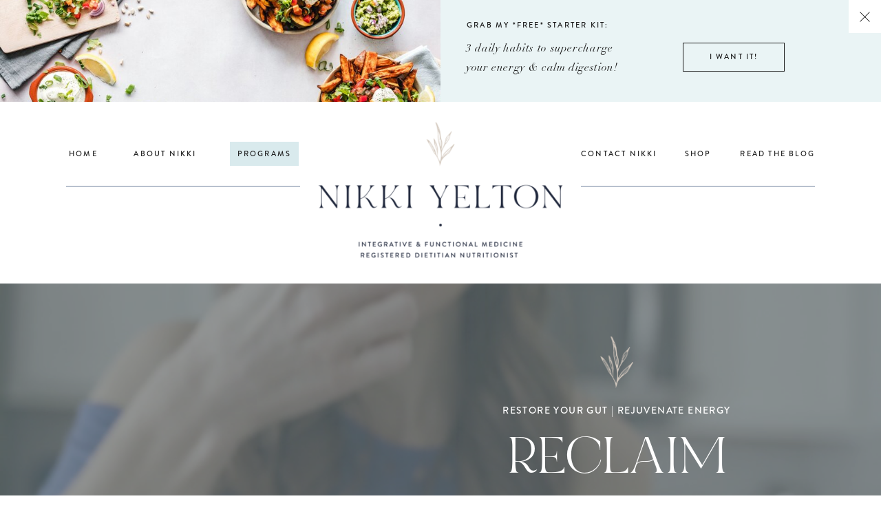

--- FILE ---
content_type: text/html; charset=UTF-8
request_url: https://nikkiyeltonrd.com/tag/allergy-tips/
body_size: 33929
content:
<!DOCTYPE html>
<html lang="en-US" class="d">
<head>
<link rel="stylesheet" type="text/css" href="//lib.showit.co/engine/2.6.4/showit.css" />
<meta name='robots' content='index, follow, max-image-preview:large, max-snippet:-1, max-video-preview:-1' />

	<!-- This site is optimized with the Yoast SEO plugin v26.8 - https://yoast.com/product/yoast-seo-wordpress/ -->
	<title>allergy tips Archives - Nikki Yelton RD</title>
	<link rel="canonical" href="https://nikkiyeltonrd.com/tag/allergy-tips/" />
	<meta property="og:locale" content="en_US" />
	<meta property="og:type" content="article" />
	<meta property="og:title" content="allergy tips Archives - Nikki Yelton RD" />
	<meta property="og:url" content="https://nikkiyeltonrd.com/tag/allergy-tips/" />
	<meta property="og:site_name" content="Nikki Yelton RD" />
	<meta name="twitter:card" content="summary_large_image" />
	<meta name="twitter:site" content="@nikkiyeltonrd" />
	<script type="application/ld+json" class="yoast-schema-graph">{"@context":"https://schema.org","@graph":[{"@type":"CollectionPage","@id":"https://nikkiyeltonrd.com/tag/allergy-tips/","url":"https://nikkiyeltonrd.com/tag/allergy-tips/","name":"allergy tips Archives - Nikki Yelton RD","isPartOf":{"@id":"https://nikkiyeltonrd.com/#website"},"primaryImageOfPage":{"@id":"https://nikkiyeltonrd.com/tag/allergy-tips/#primaryimage"},"image":{"@id":"https://nikkiyeltonrd.com/tag/allergy-tips/#primaryimage"},"thumbnailUrl":"https://i0.wp.com/nikkiyeltonrd.com/wp-content/uploads/2023/05/Nikki-Yelton-RD-leaky-gut-best-cookware-breathwork-tools2.png?fit=2000%2C1500&ssl=1","breadcrumb":{"@id":"https://nikkiyeltonrd.com/tag/allergy-tips/#breadcrumb"},"inLanguage":"en-US"},{"@type":"ImageObject","inLanguage":"en-US","@id":"https://nikkiyeltonrd.com/tag/allergy-tips/#primaryimage","url":"https://i0.wp.com/nikkiyeltonrd.com/wp-content/uploads/2023/05/Nikki-Yelton-RD-leaky-gut-best-cookware-breathwork-tools2.png?fit=2000%2C1500&ssl=1","contentUrl":"https://i0.wp.com/nikkiyeltonrd.com/wp-content/uploads/2023/05/Nikki-Yelton-RD-leaky-gut-best-cookware-breathwork-tools2.png?fit=2000%2C1500&ssl=1","width":2000,"height":1500},{"@type":"BreadcrumbList","@id":"https://nikkiyeltonrd.com/tag/allergy-tips/#breadcrumb","itemListElement":[{"@type":"ListItem","position":1,"name":"Home","item":"https://nikkiyeltonrd.com/"},{"@type":"ListItem","position":2,"name":"allergy tips"}]},{"@type":"WebSite","@id":"https://nikkiyeltonrd.com/#website","url":"https://nikkiyeltonrd.com/","name":"Nikki Yelton RD","description":"Integrative &amp; Functional Medicine Dietitian Nutritionist","publisher":{"@id":"https://nikkiyeltonrd.com/#organization"},"potentialAction":[{"@type":"SearchAction","target":{"@type":"EntryPoint","urlTemplate":"https://nikkiyeltonrd.com/?s={search_term_string}"},"query-input":{"@type":"PropertyValueSpecification","valueRequired":true,"valueName":"search_term_string"}}],"inLanguage":"en-US"},{"@type":"Organization","@id":"https://nikkiyeltonrd.com/#organization","name":"Nikki Yelton RD","url":"https://nikkiyeltonrd.com/","logo":{"@type":"ImageObject","inLanguage":"en-US","@id":"https://nikkiyeltonrd.com/#/schema/logo/image/","url":"https://i0.wp.com/nikkiyeltonrd.com/wp-content/uploads/2020/08/Logo-01.png?fit=4236%2C2356&ssl=1","contentUrl":"https://i0.wp.com/nikkiyeltonrd.com/wp-content/uploads/2020/08/Logo-01.png?fit=4236%2C2356&ssl=1","width":4236,"height":2356,"caption":"Nikki Yelton RD"},"image":{"@id":"https://nikkiyeltonrd.com/#/schema/logo/image/"},"sameAs":["https://www.facebook.com/nikkiyeltonrd","https://x.com/nikkiyeltonrd","https://www.instagram.com/nikkiyeltonrd/","https://www.linkedin.com/in/nicolecerillo/","https://www.pinterest.com/nikkiyeltonrd_/","https://www.youtube.com/channel/UCNLjraB_XKteO_7n2CGD1hQ?view_as=subscriber"]}]}</script>
	<!-- / Yoast SEO plugin. -->


<link rel='dns-prefetch' href='//stats.wp.com' />
<link rel='preconnect' href='//i0.wp.com' />
<link rel='preconnect' href='//c0.wp.com' />
<link rel="alternate" type="application/rss+xml" title="Nikki Yelton RD &raquo; Feed" href="https://nikkiyeltonrd.com/feed/" />
<link rel="alternate" type="application/rss+xml" title="Nikki Yelton RD &raquo; Comments Feed" href="https://nikkiyeltonrd.com/comments/feed/" />
<link rel="alternate" type="application/rss+xml" title="Nikki Yelton RD &raquo; allergy tips Tag Feed" href="https://nikkiyeltonrd.com/tag/allergy-tips/feed/" />
		<!-- This site uses the Google Analytics by MonsterInsights plugin v9.11.1 - Using Analytics tracking - https://www.monsterinsights.com/ -->
							<script src="//www.googletagmanager.com/gtag/js?id=G-SB9RQ0P0Q0"  data-cfasync="false" data-wpfc-render="false" type="text/javascript" async></script>
			<script data-cfasync="false" data-wpfc-render="false" type="text/javascript">
				var mi_version = '9.11.1';
				var mi_track_user = true;
				var mi_no_track_reason = '';
								var MonsterInsightsDefaultLocations = {"page_location":"https:\/\/nikkiyeltonrd.com\/tag\/allergy-tips\/"};
								MonsterInsightsDefaultLocations.page_location = window.location.href;
								if ( typeof MonsterInsightsPrivacyGuardFilter === 'function' ) {
					var MonsterInsightsLocations = (typeof MonsterInsightsExcludeQuery === 'object') ? MonsterInsightsPrivacyGuardFilter( MonsterInsightsExcludeQuery ) : MonsterInsightsPrivacyGuardFilter( MonsterInsightsDefaultLocations );
				} else {
					var MonsterInsightsLocations = (typeof MonsterInsightsExcludeQuery === 'object') ? MonsterInsightsExcludeQuery : MonsterInsightsDefaultLocations;
				}

								var disableStrs = [
										'ga-disable-G-SB9RQ0P0Q0',
									];

				/* Function to detect opted out users */
				function __gtagTrackerIsOptedOut() {
					for (var index = 0; index < disableStrs.length; index++) {
						if (document.cookie.indexOf(disableStrs[index] + '=true') > -1) {
							return true;
						}
					}

					return false;
				}

				/* Disable tracking if the opt-out cookie exists. */
				if (__gtagTrackerIsOptedOut()) {
					for (var index = 0; index < disableStrs.length; index++) {
						window[disableStrs[index]] = true;
					}
				}

				/* Opt-out function */
				function __gtagTrackerOptout() {
					for (var index = 0; index < disableStrs.length; index++) {
						document.cookie = disableStrs[index] + '=true; expires=Thu, 31 Dec 2099 23:59:59 UTC; path=/';
						window[disableStrs[index]] = true;
					}
				}

				if ('undefined' === typeof gaOptout) {
					function gaOptout() {
						__gtagTrackerOptout();
					}
				}
								window.dataLayer = window.dataLayer || [];

				window.MonsterInsightsDualTracker = {
					helpers: {},
					trackers: {},
				};
				if (mi_track_user) {
					function __gtagDataLayer() {
						dataLayer.push(arguments);
					}

					function __gtagTracker(type, name, parameters) {
						if (!parameters) {
							parameters = {};
						}

						if (parameters.send_to) {
							__gtagDataLayer.apply(null, arguments);
							return;
						}

						if (type === 'event') {
														parameters.send_to = monsterinsights_frontend.v4_id;
							var hookName = name;
							if (typeof parameters['event_category'] !== 'undefined') {
								hookName = parameters['event_category'] + ':' + name;
							}

							if (typeof MonsterInsightsDualTracker.trackers[hookName] !== 'undefined') {
								MonsterInsightsDualTracker.trackers[hookName](parameters);
							} else {
								__gtagDataLayer('event', name, parameters);
							}
							
						} else {
							__gtagDataLayer.apply(null, arguments);
						}
					}

					__gtagTracker('js', new Date());
					__gtagTracker('set', {
						'developer_id.dZGIzZG': true,
											});
					if ( MonsterInsightsLocations.page_location ) {
						__gtagTracker('set', MonsterInsightsLocations);
					}
										__gtagTracker('config', 'G-SB9RQ0P0Q0', {"forceSSL":"true","link_attribution":"true"} );
										window.gtag = __gtagTracker;										(function () {
						/* https://developers.google.com/analytics/devguides/collection/analyticsjs/ */
						/* ga and __gaTracker compatibility shim. */
						var noopfn = function () {
							return null;
						};
						var newtracker = function () {
							return new Tracker();
						};
						var Tracker = function () {
							return null;
						};
						var p = Tracker.prototype;
						p.get = noopfn;
						p.set = noopfn;
						p.send = function () {
							var args = Array.prototype.slice.call(arguments);
							args.unshift('send');
							__gaTracker.apply(null, args);
						};
						var __gaTracker = function () {
							var len = arguments.length;
							if (len === 0) {
								return;
							}
							var f = arguments[len - 1];
							if (typeof f !== 'object' || f === null || typeof f.hitCallback !== 'function') {
								if ('send' === arguments[0]) {
									var hitConverted, hitObject = false, action;
									if ('event' === arguments[1]) {
										if ('undefined' !== typeof arguments[3]) {
											hitObject = {
												'eventAction': arguments[3],
												'eventCategory': arguments[2],
												'eventLabel': arguments[4],
												'value': arguments[5] ? arguments[5] : 1,
											}
										}
									}
									if ('pageview' === arguments[1]) {
										if ('undefined' !== typeof arguments[2]) {
											hitObject = {
												'eventAction': 'page_view',
												'page_path': arguments[2],
											}
										}
									}
									if (typeof arguments[2] === 'object') {
										hitObject = arguments[2];
									}
									if (typeof arguments[5] === 'object') {
										Object.assign(hitObject, arguments[5]);
									}
									if ('undefined' !== typeof arguments[1].hitType) {
										hitObject = arguments[1];
										if ('pageview' === hitObject.hitType) {
											hitObject.eventAction = 'page_view';
										}
									}
									if (hitObject) {
										action = 'timing' === arguments[1].hitType ? 'timing_complete' : hitObject.eventAction;
										hitConverted = mapArgs(hitObject);
										__gtagTracker('event', action, hitConverted);
									}
								}
								return;
							}

							function mapArgs(args) {
								var arg, hit = {};
								var gaMap = {
									'eventCategory': 'event_category',
									'eventAction': 'event_action',
									'eventLabel': 'event_label',
									'eventValue': 'event_value',
									'nonInteraction': 'non_interaction',
									'timingCategory': 'event_category',
									'timingVar': 'name',
									'timingValue': 'value',
									'timingLabel': 'event_label',
									'page': 'page_path',
									'location': 'page_location',
									'title': 'page_title',
									'referrer' : 'page_referrer',
								};
								for (arg in args) {
																		if (!(!args.hasOwnProperty(arg) || !gaMap.hasOwnProperty(arg))) {
										hit[gaMap[arg]] = args[arg];
									} else {
										hit[arg] = args[arg];
									}
								}
								return hit;
							}

							try {
								f.hitCallback();
							} catch (ex) {
							}
						};
						__gaTracker.create = newtracker;
						__gaTracker.getByName = newtracker;
						__gaTracker.getAll = function () {
							return [];
						};
						__gaTracker.remove = noopfn;
						__gaTracker.loaded = true;
						window['__gaTracker'] = __gaTracker;
					})();
									} else {
										console.log("");
					(function () {
						function __gtagTracker() {
							return null;
						}

						window['__gtagTracker'] = __gtagTracker;
						window['gtag'] = __gtagTracker;
					})();
									}
			</script>
							<!-- / Google Analytics by MonsterInsights -->
		<script type="text/javascript">
/* <![CDATA[ */
window._wpemojiSettings = {"baseUrl":"https:\/\/s.w.org\/images\/core\/emoji\/16.0.1\/72x72\/","ext":".png","svgUrl":"https:\/\/s.w.org\/images\/core\/emoji\/16.0.1\/svg\/","svgExt":".svg","source":{"concatemoji":"https:\/\/nikkiyeltonrd.com\/wp-includes\/js\/wp-emoji-release.min.js?ver=6.8.3"}};
/*! This file is auto-generated */
!function(s,n){var o,i,e;function c(e){try{var t={supportTests:e,timestamp:(new Date).valueOf()};sessionStorage.setItem(o,JSON.stringify(t))}catch(e){}}function p(e,t,n){e.clearRect(0,0,e.canvas.width,e.canvas.height),e.fillText(t,0,0);var t=new Uint32Array(e.getImageData(0,0,e.canvas.width,e.canvas.height).data),a=(e.clearRect(0,0,e.canvas.width,e.canvas.height),e.fillText(n,0,0),new Uint32Array(e.getImageData(0,0,e.canvas.width,e.canvas.height).data));return t.every(function(e,t){return e===a[t]})}function u(e,t){e.clearRect(0,0,e.canvas.width,e.canvas.height),e.fillText(t,0,0);for(var n=e.getImageData(16,16,1,1),a=0;a<n.data.length;a++)if(0!==n.data[a])return!1;return!0}function f(e,t,n,a){switch(t){case"flag":return n(e,"\ud83c\udff3\ufe0f\u200d\u26a7\ufe0f","\ud83c\udff3\ufe0f\u200b\u26a7\ufe0f")?!1:!n(e,"\ud83c\udde8\ud83c\uddf6","\ud83c\udde8\u200b\ud83c\uddf6")&&!n(e,"\ud83c\udff4\udb40\udc67\udb40\udc62\udb40\udc65\udb40\udc6e\udb40\udc67\udb40\udc7f","\ud83c\udff4\u200b\udb40\udc67\u200b\udb40\udc62\u200b\udb40\udc65\u200b\udb40\udc6e\u200b\udb40\udc67\u200b\udb40\udc7f");case"emoji":return!a(e,"\ud83e\udedf")}return!1}function g(e,t,n,a){var r="undefined"!=typeof WorkerGlobalScope&&self instanceof WorkerGlobalScope?new OffscreenCanvas(300,150):s.createElement("canvas"),o=r.getContext("2d",{willReadFrequently:!0}),i=(o.textBaseline="top",o.font="600 32px Arial",{});return e.forEach(function(e){i[e]=t(o,e,n,a)}),i}function t(e){var t=s.createElement("script");t.src=e,t.defer=!0,s.head.appendChild(t)}"undefined"!=typeof Promise&&(o="wpEmojiSettingsSupports",i=["flag","emoji"],n.supports={everything:!0,everythingExceptFlag:!0},e=new Promise(function(e){s.addEventListener("DOMContentLoaded",e,{once:!0})}),new Promise(function(t){var n=function(){try{var e=JSON.parse(sessionStorage.getItem(o));if("object"==typeof e&&"number"==typeof e.timestamp&&(new Date).valueOf()<e.timestamp+604800&&"object"==typeof e.supportTests)return e.supportTests}catch(e){}return null}();if(!n){if("undefined"!=typeof Worker&&"undefined"!=typeof OffscreenCanvas&&"undefined"!=typeof URL&&URL.createObjectURL&&"undefined"!=typeof Blob)try{var e="postMessage("+g.toString()+"("+[JSON.stringify(i),f.toString(),p.toString(),u.toString()].join(",")+"));",a=new Blob([e],{type:"text/javascript"}),r=new Worker(URL.createObjectURL(a),{name:"wpTestEmojiSupports"});return void(r.onmessage=function(e){c(n=e.data),r.terminate(),t(n)})}catch(e){}c(n=g(i,f,p,u))}t(n)}).then(function(e){for(var t in e)n.supports[t]=e[t],n.supports.everything=n.supports.everything&&n.supports[t],"flag"!==t&&(n.supports.everythingExceptFlag=n.supports.everythingExceptFlag&&n.supports[t]);n.supports.everythingExceptFlag=n.supports.everythingExceptFlag&&!n.supports.flag,n.DOMReady=!1,n.readyCallback=function(){n.DOMReady=!0}}).then(function(){return e}).then(function(){var e;n.supports.everything||(n.readyCallback(),(e=n.source||{}).concatemoji?t(e.concatemoji):e.wpemoji&&e.twemoji&&(t(e.twemoji),t(e.wpemoji)))}))}((window,document),window._wpemojiSettings);
/* ]]> */
</script>
<style id='wp-emoji-styles-inline-css' type='text/css'>

	img.wp-smiley, img.emoji {
		display: inline !important;
		border: none !important;
		box-shadow: none !important;
		height: 1em !important;
		width: 1em !important;
		margin: 0 0.07em !important;
		vertical-align: -0.1em !important;
		background: none !important;
		padding: 0 !important;
	}
</style>
<link rel='stylesheet' id='wp-block-library-css' href='https://c0.wp.com/c/6.8.3/wp-includes/css/dist/block-library/style.min.css' type='text/css' media='all' />
<style id='classic-theme-styles-inline-css' type='text/css'>
/*! This file is auto-generated */
.wp-block-button__link{color:#fff;background-color:#32373c;border-radius:9999px;box-shadow:none;text-decoration:none;padding:calc(.667em + 2px) calc(1.333em + 2px);font-size:1.125em}.wp-block-file__button{background:#32373c;color:#fff;text-decoration:none}
</style>
<link rel='stylesheet' id='tasty-links-featured-links-block-css' href='https://nikkiyeltonrd.com/wp-content/plugins/tasty-links/assets/css/featured-links-block.css?ver=6.8.3' type='text/css' media='all' />
<link rel='stylesheet' id='mediaelement-css' href='https://c0.wp.com/c/6.8.3/wp-includes/js/mediaelement/mediaelementplayer-legacy.min.css' type='text/css' media='all' />
<link rel='stylesheet' id='wp-mediaelement-css' href='https://c0.wp.com/c/6.8.3/wp-includes/js/mediaelement/wp-mediaelement.min.css' type='text/css' media='all' />
<style id='jetpack-sharing-buttons-style-inline-css' type='text/css'>
.jetpack-sharing-buttons__services-list{display:flex;flex-direction:row;flex-wrap:wrap;gap:0;list-style-type:none;margin:5px;padding:0}.jetpack-sharing-buttons__services-list.has-small-icon-size{font-size:12px}.jetpack-sharing-buttons__services-list.has-normal-icon-size{font-size:16px}.jetpack-sharing-buttons__services-list.has-large-icon-size{font-size:24px}.jetpack-sharing-buttons__services-list.has-huge-icon-size{font-size:36px}@media print{.jetpack-sharing-buttons__services-list{display:none!important}}.editor-styles-wrapper .wp-block-jetpack-sharing-buttons{gap:0;padding-inline-start:0}ul.jetpack-sharing-buttons__services-list.has-background{padding:1.25em 2.375em}
</style>
<style id='global-styles-inline-css' type='text/css'>
:root{--wp--preset--aspect-ratio--square: 1;--wp--preset--aspect-ratio--4-3: 4/3;--wp--preset--aspect-ratio--3-4: 3/4;--wp--preset--aspect-ratio--3-2: 3/2;--wp--preset--aspect-ratio--2-3: 2/3;--wp--preset--aspect-ratio--16-9: 16/9;--wp--preset--aspect-ratio--9-16: 9/16;--wp--preset--color--black: #000000;--wp--preset--color--cyan-bluish-gray: #abb8c3;--wp--preset--color--white: #ffffff;--wp--preset--color--pale-pink: #f78da7;--wp--preset--color--vivid-red: #cf2e2e;--wp--preset--color--luminous-vivid-orange: #ff6900;--wp--preset--color--luminous-vivid-amber: #fcb900;--wp--preset--color--light-green-cyan: #7bdcb5;--wp--preset--color--vivid-green-cyan: #00d084;--wp--preset--color--pale-cyan-blue: #8ed1fc;--wp--preset--color--vivid-cyan-blue: #0693e3;--wp--preset--color--vivid-purple: #9b51e0;--wp--preset--gradient--vivid-cyan-blue-to-vivid-purple: linear-gradient(135deg,rgba(6,147,227,1) 0%,rgb(155,81,224) 100%);--wp--preset--gradient--light-green-cyan-to-vivid-green-cyan: linear-gradient(135deg,rgb(122,220,180) 0%,rgb(0,208,130) 100%);--wp--preset--gradient--luminous-vivid-amber-to-luminous-vivid-orange: linear-gradient(135deg,rgba(252,185,0,1) 0%,rgba(255,105,0,1) 100%);--wp--preset--gradient--luminous-vivid-orange-to-vivid-red: linear-gradient(135deg,rgba(255,105,0,1) 0%,rgb(207,46,46) 100%);--wp--preset--gradient--very-light-gray-to-cyan-bluish-gray: linear-gradient(135deg,rgb(238,238,238) 0%,rgb(169,184,195) 100%);--wp--preset--gradient--cool-to-warm-spectrum: linear-gradient(135deg,rgb(74,234,220) 0%,rgb(151,120,209) 20%,rgb(207,42,186) 40%,rgb(238,44,130) 60%,rgb(251,105,98) 80%,rgb(254,248,76) 100%);--wp--preset--gradient--blush-light-purple: linear-gradient(135deg,rgb(255,206,236) 0%,rgb(152,150,240) 100%);--wp--preset--gradient--blush-bordeaux: linear-gradient(135deg,rgb(254,205,165) 0%,rgb(254,45,45) 50%,rgb(107,0,62) 100%);--wp--preset--gradient--luminous-dusk: linear-gradient(135deg,rgb(255,203,112) 0%,rgb(199,81,192) 50%,rgb(65,88,208) 100%);--wp--preset--gradient--pale-ocean: linear-gradient(135deg,rgb(255,245,203) 0%,rgb(182,227,212) 50%,rgb(51,167,181) 100%);--wp--preset--gradient--electric-grass: linear-gradient(135deg,rgb(202,248,128) 0%,rgb(113,206,126) 100%);--wp--preset--gradient--midnight: linear-gradient(135deg,rgb(2,3,129) 0%,rgb(40,116,252) 100%);--wp--preset--font-size--small: 13px;--wp--preset--font-size--medium: 20px;--wp--preset--font-size--large: 36px;--wp--preset--font-size--x-large: 42px;--wp--preset--spacing--20: 0.44rem;--wp--preset--spacing--30: 0.67rem;--wp--preset--spacing--40: 1rem;--wp--preset--spacing--50: 1.5rem;--wp--preset--spacing--60: 2.25rem;--wp--preset--spacing--70: 3.38rem;--wp--preset--spacing--80: 5.06rem;--wp--preset--shadow--natural: 6px 6px 9px rgba(0, 0, 0, 0.2);--wp--preset--shadow--deep: 12px 12px 50px rgba(0, 0, 0, 0.4);--wp--preset--shadow--sharp: 6px 6px 0px rgba(0, 0, 0, 0.2);--wp--preset--shadow--outlined: 6px 6px 0px -3px rgba(255, 255, 255, 1), 6px 6px rgba(0, 0, 0, 1);--wp--preset--shadow--crisp: 6px 6px 0px rgba(0, 0, 0, 1);}:where(.is-layout-flex){gap: 0.5em;}:where(.is-layout-grid){gap: 0.5em;}body .is-layout-flex{display: flex;}.is-layout-flex{flex-wrap: wrap;align-items: center;}.is-layout-flex > :is(*, div){margin: 0;}body .is-layout-grid{display: grid;}.is-layout-grid > :is(*, div){margin: 0;}:where(.wp-block-columns.is-layout-flex){gap: 2em;}:where(.wp-block-columns.is-layout-grid){gap: 2em;}:where(.wp-block-post-template.is-layout-flex){gap: 1.25em;}:where(.wp-block-post-template.is-layout-grid){gap: 1.25em;}.has-black-color{color: var(--wp--preset--color--black) !important;}.has-cyan-bluish-gray-color{color: var(--wp--preset--color--cyan-bluish-gray) !important;}.has-white-color{color: var(--wp--preset--color--white) !important;}.has-pale-pink-color{color: var(--wp--preset--color--pale-pink) !important;}.has-vivid-red-color{color: var(--wp--preset--color--vivid-red) !important;}.has-luminous-vivid-orange-color{color: var(--wp--preset--color--luminous-vivid-orange) !important;}.has-luminous-vivid-amber-color{color: var(--wp--preset--color--luminous-vivid-amber) !important;}.has-light-green-cyan-color{color: var(--wp--preset--color--light-green-cyan) !important;}.has-vivid-green-cyan-color{color: var(--wp--preset--color--vivid-green-cyan) !important;}.has-pale-cyan-blue-color{color: var(--wp--preset--color--pale-cyan-blue) !important;}.has-vivid-cyan-blue-color{color: var(--wp--preset--color--vivid-cyan-blue) !important;}.has-vivid-purple-color{color: var(--wp--preset--color--vivid-purple) !important;}.has-black-background-color{background-color: var(--wp--preset--color--black) !important;}.has-cyan-bluish-gray-background-color{background-color: var(--wp--preset--color--cyan-bluish-gray) !important;}.has-white-background-color{background-color: var(--wp--preset--color--white) !important;}.has-pale-pink-background-color{background-color: var(--wp--preset--color--pale-pink) !important;}.has-vivid-red-background-color{background-color: var(--wp--preset--color--vivid-red) !important;}.has-luminous-vivid-orange-background-color{background-color: var(--wp--preset--color--luminous-vivid-orange) !important;}.has-luminous-vivid-amber-background-color{background-color: var(--wp--preset--color--luminous-vivid-amber) !important;}.has-light-green-cyan-background-color{background-color: var(--wp--preset--color--light-green-cyan) !important;}.has-vivid-green-cyan-background-color{background-color: var(--wp--preset--color--vivid-green-cyan) !important;}.has-pale-cyan-blue-background-color{background-color: var(--wp--preset--color--pale-cyan-blue) !important;}.has-vivid-cyan-blue-background-color{background-color: var(--wp--preset--color--vivid-cyan-blue) !important;}.has-vivid-purple-background-color{background-color: var(--wp--preset--color--vivid-purple) !important;}.has-black-border-color{border-color: var(--wp--preset--color--black) !important;}.has-cyan-bluish-gray-border-color{border-color: var(--wp--preset--color--cyan-bluish-gray) !important;}.has-white-border-color{border-color: var(--wp--preset--color--white) !important;}.has-pale-pink-border-color{border-color: var(--wp--preset--color--pale-pink) !important;}.has-vivid-red-border-color{border-color: var(--wp--preset--color--vivid-red) !important;}.has-luminous-vivid-orange-border-color{border-color: var(--wp--preset--color--luminous-vivid-orange) !important;}.has-luminous-vivid-amber-border-color{border-color: var(--wp--preset--color--luminous-vivid-amber) !important;}.has-light-green-cyan-border-color{border-color: var(--wp--preset--color--light-green-cyan) !important;}.has-vivid-green-cyan-border-color{border-color: var(--wp--preset--color--vivid-green-cyan) !important;}.has-pale-cyan-blue-border-color{border-color: var(--wp--preset--color--pale-cyan-blue) !important;}.has-vivid-cyan-blue-border-color{border-color: var(--wp--preset--color--vivid-cyan-blue) !important;}.has-vivid-purple-border-color{border-color: var(--wp--preset--color--vivid-purple) !important;}.has-vivid-cyan-blue-to-vivid-purple-gradient-background{background: var(--wp--preset--gradient--vivid-cyan-blue-to-vivid-purple) !important;}.has-light-green-cyan-to-vivid-green-cyan-gradient-background{background: var(--wp--preset--gradient--light-green-cyan-to-vivid-green-cyan) !important;}.has-luminous-vivid-amber-to-luminous-vivid-orange-gradient-background{background: var(--wp--preset--gradient--luminous-vivid-amber-to-luminous-vivid-orange) !important;}.has-luminous-vivid-orange-to-vivid-red-gradient-background{background: var(--wp--preset--gradient--luminous-vivid-orange-to-vivid-red) !important;}.has-very-light-gray-to-cyan-bluish-gray-gradient-background{background: var(--wp--preset--gradient--very-light-gray-to-cyan-bluish-gray) !important;}.has-cool-to-warm-spectrum-gradient-background{background: var(--wp--preset--gradient--cool-to-warm-spectrum) !important;}.has-blush-light-purple-gradient-background{background: var(--wp--preset--gradient--blush-light-purple) !important;}.has-blush-bordeaux-gradient-background{background: var(--wp--preset--gradient--blush-bordeaux) !important;}.has-luminous-dusk-gradient-background{background: var(--wp--preset--gradient--luminous-dusk) !important;}.has-pale-ocean-gradient-background{background: var(--wp--preset--gradient--pale-ocean) !important;}.has-electric-grass-gradient-background{background: var(--wp--preset--gradient--electric-grass) !important;}.has-midnight-gradient-background{background: var(--wp--preset--gradient--midnight) !important;}.has-small-font-size{font-size: var(--wp--preset--font-size--small) !important;}.has-medium-font-size{font-size: var(--wp--preset--font-size--medium) !important;}.has-large-font-size{font-size: var(--wp--preset--font-size--large) !important;}.has-x-large-font-size{font-size: var(--wp--preset--font-size--x-large) !important;}
:where(.wp-block-post-template.is-layout-flex){gap: 1.25em;}:where(.wp-block-post-template.is-layout-grid){gap: 1.25em;}
:where(.wp-block-columns.is-layout-flex){gap: 2em;}:where(.wp-block-columns.is-layout-grid){gap: 2em;}
:root :where(.wp-block-pullquote){font-size: 1.5em;line-height: 1.6;}
</style>
<link rel='stylesheet' id='bcct_style-css' href='https://nikkiyeltonrd.com/wp-content/plugins/better-click-to-tweet/assets/css/styles.css?ver=3.0' type='text/css' media='all' />
<link rel='stylesheet' id='pub-style-css' href='https://nikkiyeltonrd.com/wp-content/themes/showit/pubs/gfetquwpqoormudy6155bg/20260109183417S5aa9v8/assets/pub.css?ver=1767983699' type='text/css' media='all' />
<script type="text/javascript" src="https://nikkiyeltonrd.com/wp-content/plugins/google-analytics-for-wordpress/assets/js/frontend-gtag.min.js?ver=9.11.1" id="monsterinsights-frontend-script-js" async="async" data-wp-strategy="async"></script>
<script data-cfasync="false" data-wpfc-render="false" type="text/javascript" id='monsterinsights-frontend-script-js-extra'>/* <![CDATA[ */
var monsterinsights_frontend = {"js_events_tracking":"true","download_extensions":"doc,pdf,ppt,zip,xls,docx,pptx,xlsx","inbound_paths":"[{\"path\":\"\\\/go\\\/\",\"label\":\"affiliate\"},{\"path\":\"\\\/recommend\\\/\",\"label\":\"affiliate\"}]","home_url":"https:\/\/nikkiyeltonrd.com","hash_tracking":"false","v4_id":"G-SB9RQ0P0Q0"};/* ]]> */
</script>
<script type="text/javascript" src="https://c0.wp.com/c/6.8.3/wp-includes/js/jquery/jquery.min.js" id="jquery-core-js"></script>
<script type="text/javascript" id="jquery-core-js-after">
/* <![CDATA[ */
$ = jQuery;
/* ]]> */
</script>
<script type="text/javascript" src="https://nikkiyeltonrd.com/wp-content/themes/showit/pubs/gfetquwpqoormudy6155bg/20260109183417S5aa9v8/assets/pub.js?ver=1767983699" id="pub-script-js"></script>
<link rel="https://api.w.org/" href="https://nikkiyeltonrd.com/wp-json/" /><link rel="alternate" title="JSON" type="application/json" href="https://nikkiyeltonrd.com/wp-json/wp/v2/tags/660" /><link rel="EditURI" type="application/rsd+xml" title="RSD" href="https://nikkiyeltonrd.com/xmlrpc.php?rsd" />
	<style>img#wpstats{display:none}</style>
		<style type="text/css">
.tasty-recipes-rating-solid.tasty-recipes-clip-10{-webkit-clip-path:polygon(0 0,10% 0,10% 100%,0 100%);clip-path:polygon(0 0,10% 0,10% 100%,0 100%)}.tasty-recipes-rating-solid.tasty-recipes-clip-20{-webkit-clip-path:polygon(0 0,20% 0,20% 100%,0 100%);clip-path:polygon(0 0,20% 0,20% 100%,0 100%)}.tasty-recipes-rating-solid.tasty-recipes-clip-30{-webkit-clip-path:polygon(0 0,30% 0,30% 100%,0 100%);clip-path:polygon(0 0,30% 0,30% 100%,0 100%)}.tasty-recipes-rating-solid.tasty-recipes-clip-40{-webkit-clip-path:polygon(0 0,40% 0,40% 100%,0 100%);clip-path:polygon(0 0,40% 0,40% 100%,0 100%)}.tasty-recipes-rating-solid.tasty-recipes-clip-50{-webkit-clip-path:polygon(0 0,50% 0,50% 100%,0 100%);clip-path:polygon(0 0,50% 0,50% 100%,0 100%)}.tasty-recipes-rating-solid.tasty-recipes-clip-60{-webkit-clip-path:polygon(0 0,60% 0,60% 100%,0 100%);clip-path:polygon(0 0,60% 0,60% 100%,0 100%)}.tasty-recipes-rating-solid.tasty-recipes-clip-70{-webkit-clip-path:polygon(0 0,70% 0,70% 100%,0 100%);clip-path:polygon(0 0,70% 0,70% 100%,0 100%)}.tasty-recipes-rating-solid.tasty-recipes-clip-80{-webkit-clip-path:polygon(0 0,80% 0,80% 100%,0 100%);clip-path:polygon(0 0,80% 0,80% 100%,0 100%)}.tasty-recipes-rating-solid.tasty-recipes-clip-90{-webkit-clip-path:polygon(0 0,90% 0,90% 100%,0 100%);clip-path:polygon(0 0,90% 0,90% 100%,0 100%)}.tasty-recipes-rating-outline{display:inline-block;height:1em;width:1em}.tasty-recipes-rating-outline.tasty-recipes-clip-0 svg{fill:url(#tasty-recipes-clip-0)}.tasty-recipes-rating-outline.tasty-recipes-clip-10 svg{fill:url(#tasty-recipes-clip-10)}.tasty-recipes-rating-outline.tasty-recipes-clip-20 svg{fill:url(#tasty-recipes-clip-20)}.tasty-recipes-rating-outline.tasty-recipes-clip-30 svg{fill:url(#tasty-recipes-clip-30)}.tasty-recipes-rating-outline.tasty-recipes-clip-40 svg{fill:url(#tasty-recipes-clip-40)}.tasty-recipes-rating-outline.tasty-recipes-clip-50 svg{fill:url(#tasty-recipes-clip-50)}.tasty-recipes-rating-outline.tasty-recipes-clip-60 svg{fill:url(#tasty-recipes-clip-60)}.tasty-recipes-rating-outline.tasty-recipes-clip-70 svg{fill:url(#tasty-recipes-clip-70)}.tasty-recipes-rating-outline.tasty-recipes-clip-80 svg{fill:url(#tasty-recipes-clip-80)}.tasty-recipes-rating-outline.tasty-recipes-clip-90 svg{fill:url(#tasty-recipes-clip-90)}.tasty-recipes-rating-outline.tasty-recipes-clip-100 svg{fill:url(#tasty-recipes-clip-100)}.comment-content .tasty-recipes-rating-outline.tasty-recipes-clip-100 svg{fill:currentColor}.tasty-recipes-comment-form{border:none;margin:0;padding:0}.tasty-recipes-comment-form .tasty-recipes-ratings-buttons{direction:rtl;display:block;text-align:left;unicode-bidi:bidi-override}.tasty-recipes-comment-form .tasty-recipes-ratings-buttons input[type=radio]{clip:auto}.tasty-recipes-comment-form .tasty-recipes-ratings-buttons>span{display:inline-block;position:relative;width:1.1em}.tasty-recipes-comment-form .tasty-recipes-ratings-buttons>span i{font-style:normal}.tasty-recipes-comment-form .tasty-recipes-ratings-buttons>span .unchecked{display:inline-block}.tasty-recipes-comment-form .tasty-recipes-ratings-buttons>input:checked~span .unchecked,.tasty-recipes-comment-form .tasty-recipes-ratings-buttons>span .checked{display:none}.tasty-recipes-comment-form .tasty-recipes-ratings-buttons>input:checked~span .checked{display:inline-block}@media only screen and (min-width:1024px){.tasty-recipes-comment-form .tasty-recipes-ratings-buttons:not(:hover)>input:checked~span .unchecked,.tasty-recipes-comment-form .tasty-recipes-ratings-buttons>:hover .unchecked,.tasty-recipes-comment-form .tasty-recipes-ratings-buttons>:hover~span .unchecked{display:none}.tasty-recipes-comment-form .tasty-recipes-ratings-buttons:not(:hover)>input:checked~span .checked,.tasty-recipes-comment-form .tasty-recipes-ratings-buttons>:hover .checked,.tasty-recipes-comment-form .tasty-recipes-ratings-buttons>:hover~span .checked{display:inline-block}}.tasty-recipes-comment-form .tasty-recipes-ratings-buttons>input{cursor:pointer;height:1.3em;margin-left:-1.4em;margin-right:0;opacity:0;position:relative;width:1.2em;z-index:2}

</style>
<!-- Analytics by WP Statistics v14.7.2 - https://wp-statistics.com/ -->
<style type="text/css">.recentcomments a{display:inline !important;padding:0 !important;margin:0 !important;}</style>		<style type="text/css" id="wp-custom-css">
			/* Tasty Recipes Card Border */
.tasty-recipes {
  border: 5px solid #bad9de !important;
}

/* Tasty Recipes Image Border */
.tasty-recipes .tasty-recipes-entry-header .tasty-recipes-image img {
  border: 5px solid #bad9de !important;
}

/* Tasty Recipes - Title */
.tasty-recipes h2 {
  font-size: 28px !important;
}

/* Tasty Recipes Header */
.tasty-recipes .tasty-recipes-entry-header {
  background-color: #EEF5F6;
}

/* Tasty Recipes Details Icons */
.tasty-recipes .tasty-recipes-entry-header .tasty-recipes-details .detail-icon {
  color: #23393C;
}

/* Tasty Recipes Header Details */
.tasty-recipes .tasty-recipes-entry-header .tasty-recipes-details ul li {
  color: #23393C;
}

/* Tasty Recipes Pin and Print Buttons */
.tasty-recipes .tasty-recipes-entry-content .tasty-recipes-buttons a {
  background-color: #EEF5F6;
}

/* Tasty Recipes Notes Background */
.tasty-recipes .tasty-recipes-entry-content .tasty-recipes-notes {
  background-color: #EEF5F6;
}

/* Tasty Recipes Other Details (Category, etc) */
.tasty-recipes .tasty-recipes-entry-content .tasty-recipes-other-details {
  background-color: #EEF5F6;
}

/* Tasty Recipes Keywords */
.tasty-recipes .tasty-recipes-entry-content .tasty-recipes-keywords {
  background-color: #EEF5F6;
}

/* Tasty Recipes Instagram Footer */
.tasty-recipes .tasty-recipes-entry-footer {
  background-color: #EEF5F6;
}

.tasty-recipes .tasty-recipes-entry-footer img, .tasty-recipes-entry-footer svg {
  width: 85px;
  color: #23393C;
}

.tasty-recipes .tasty-recipes-footer-content h3 {
  font-size: 22px !important;
}

.tasty-recipes-entry-footer p {
  color: #23393C;
}
/* Tasty Recipes Font Color */
.tasty-recipes h2.tasty-recipes-title, .tasty-recipes .tasty-recipes-entry-header .tasty-recipes-details .tasty-recipes-label, .tasty-recipes .tasty-recipes-entry-content .tasty-recipes-buttons a,
.tasty-recipes .tasty-recipes-entry-content h3, .tasty-recipes .tasty-recipes-entry-content .tasty-recipes-description p, .tasty-recipes .tasty-recipes-entry-content .tasty-recipes-description, .tasty-recipes .tasty-recipes-entry-content .tasty-recipes-ingredients, .tasty-recipes .tasty-recipes-entry-content .tasty-recipes-instructions, .tasty-recipes .tasty-recipes-entry-content .tasty-recipes-keywords, .tasty-recipes .tasty-recipes-entry-content .tasty-recipes-notes p, .tasty-recipes .tasty-recipes-entry-content .tasty-recipes-notes ul, .tasty-recipes .tasty-recipes-entry-content .tasty-recipes-notes ol, .tasty-recipes .tasty-recipes-entry-content h4, .tasty-recipes .tasty-recipes-entry-content .tasty-recipes-other-details ul li .tasty-recipes-label, .tasty-recipes span.tasty-recipes-category, .tasty-recipes span.tasty-recipes-method, .tasty-recipes span.tasty-recipes-cuisine,
.tasty-recipes .tasty-recipes-nutrition .tasty-recipes-label, .tasty-recipes .tasty-recipes-entry-content .tasty-recipes-keywords p span, .tasty-recipes .tasty-recipes-entry-content .tasty-recipes-keywords p {
  color: #000 !important;
}

/* Tasty Recipes Bullet Points Color */
.tasty-recipes .tasty-recipes-entry-content .tasty-recipes-ingredients ul li:before, .tasty-recipes .tasty-recipes-entry-content .tasty-recipes-ingredients ol li:before, .tasty-recipes .tasty-recipes-entry-content .tasty-recipes-instructions ul li:before, .tasty-recipes .tasty-recipes-entry-content .tasty-recipes-instructions ol li:before, .tasty-recipes .tasty-recipes-entry-content .tasty-recipes-notes p:before, .tasty-recipes .tasty-recipes-entry-content .tasty-recipes-notes ul li:before, .tasty-recipes .tasty-recipes-entry-content .tasty-recipes-notes ol li:before {
  background-color: #000 !important;
}
/* Tasty Recipes Instagram Paragraph Text */
.tasty-recipes .tasty-recipes-footer-content p {
  color: #000 !important;
  font-size: 14px;
}
/* Tasty Recipes Header Horizontal Line */
.tasty-recipes .tasty-recipes-entry-header hr {
  border: 1px solid #fff !important;
  background-color: #fff !important;
}
.single-post .entry-content p + p {
  margin-top: 25px;
}

		</style>
		
<meta charset="UTF-8" />
<meta name="viewport" content="width=device-width, initial-scale=1" />
<link rel="icon" type="image/png" href="//static.showit.co/200/16HvT4b2RlqnjujAZZ5yDA/81661/nikki_yelton_integrative_functional_medicine_registered_dietitian_nutritionist_health_wellness14.png" />
<link rel="preconnect" href="https://static.showit.co" />
<meta property="fb:app_id" content="674647630106835" />

<style>
@font-face{font-family:Brandon Grotesque;src:url('//static.showit.co/file/3ZkZ718aTt-jiv7R4rKHiQ/81661/brandon_med.woff');}
@font-face{font-family:Didot Italic;src:url('//static.showit.co/file/3BqECkivStCavf5Hg2YjZg/81661/didot_italic.woff');}
@font-face{font-family:Bon Vivant;src:url('//static.showit.co/file/rHUHt181QSeYugxUSJmoAQ/81661/bonvivantserif.woff');}
@font-face{font-family:Futura Book;src:url('//static.showit.co/file/UGRE1vwSRcevwFUUjrwP2g/81661/futura_book_font.woff');}
</style>
<script id="init_data" type="application/json">
{"mobile":{"w":320},"desktop":{"w":1200,"bgFillType":"color","bgColor":"colors-7"},"sid":"gfetquwpqoormudy6155bg","break":768,"assetURL":"//static.showit.co","contactFormId":"81661/193567","cfAction":"aHR0cHM6Ly9jbGllbnRzZXJ2aWNlLnNob3dpdC5jby9jb250YWN0Zm9ybQ==","sgAction":"aHR0cHM6Ly9jbGllbnRzZXJ2aWNlLnNob3dpdC5jby9zb2NpYWxncmlk","blockData":[{"slug":"call-to-action","visible":"a","states":[],"d":{"h":148,"w":1200,"bgFillType":"color","bgColor":"colors-3:30","bgMediaType":"none"},"m":{"h":214,"w":320,"bgFillType":"color","bgColor":"colors-3:45","bgMediaType":"none"}},{"slug":"menu","visible":"a","states":[],"d":{"h":264,"w":1200,"bgFillType":"color","bgColor":"colors-7","bgMediaType":"none"},"m":{"h":191,"w":320,"bgFillType":"color","bgColor":"colors-7","bgMediaType":"none"}},{"slug":"video","visible":"a","states":[],"d":{"h":627,"w":1200,"bgFillType":"color","bgColor":"colors-2","bgMediaType":"video","bgLoop":"1","bgOpacity":35,"bgPos":"cm","bgScale":"cover","bgScroll":"x","bgVideo":{"key":"NONI4VlTTo6eilgxdcQjdw/81661/nikki_yelton_blog_2.mp4","aspect_ratio":1.77778,"title":"Nikki Yelton Blog 2","type":"asset"}},"m":{"h":394,"w":320,"bgFillType":"color","bgColor":"colors-2","bgMediaType":"image","bgImage":{"key":"bzHW1UVjQwqBYRGFtVXu-Q/81661/nikki-yelton-rd-functional-medicine-nutritionist-gut-health-autoimmune-nj102.jpg","aspect_ratio":0.6668,"title":"Nikki-Yelton-RD-Functional-Medicine-Nutritionist-Gut-Health-Autoimmune-NJ102","type":"asset"},"bgOpacity":35,"bgPos":"cm","bgScale":"cover","bgScroll":"p"}},{"slug":"navigate","visible":"a","states":[],"d":{"h":66,"w":1200,"locking":{"side":"st"},"bgFillType":"color","bgColor":"colors-7","bgMediaType":"none"},"m":{"h":222,"w":320,"locking":{},"bgFillType":"color","bgColor":"colors-7","bgMediaType":"none"}},{"slug":"sidebar","visible":"d","states":[],"d":{"h":1,"w":1200,"bgFillType":"color","bgColor":"#000000:0","bgMediaType":"none"},"m":{"h":502,"w":320,"bgFillType":"color","bgColor":"colors-7","bgMediaType":"none"}},{"slug":"posts-featured","visible":"a","states":[],"d":{"h":645,"w":1200,"bgFillType":"color","bgColor":"colors-7","bgMediaType":"none"},"m":{"h":1524,"w":320,"bgFillType":"color","bgColor":"colors-7","bgMediaType":"none"},"ps":[{"trigger":"onscreen","type":"show","block":"opt-in-pop-up","once":1}]},{"slug":"posts","visible":"a","states":[],"d":{"h":681,"w":1200,"bgFillType":"color","bgColor":"colors-7","bgMediaType":"none"},"m":{"h":457,"w":320,"bgFillType":"color","bgColor":"colors-7","bgMediaType":"none"}},{"slug":"older-or-newer","visible":"a","states":[],"d":{"h":150,"w":1200,"bgFillType":"color","bgColor":"colors-7","bgMediaType":"none"},"m":{"h":171,"w":320,"bgFillType":"color","bgColor":"colors-7","bgMediaType":"none"}},{"slug":"about","visible":"a","states":[],"d":{"h":826,"w":1200,"bgFillType":"color","bgColor":"colors-7","bgMediaType":"image","bgImage":{"key":"TUu3L70eTDu-XTKmVUWcng/81661/nikki_yelton_integrative_functional_medicine_registered_dietitian_nutritionist_health_wellness13.jpg","aspect_ratio":1.37173,"title":"Nikki Yelton Integrative Functional Medicine Registered Dietitian Nutritionist Health Wellness13","type":"asset"},"bgOpacity":100,"bgPos":"ct","bgScale":"cover","bgScroll":"p"},"m":{"h":723,"w":320,"bgFillType":"color","bgColor":"colors-7","bgMediaType":"image","bgImage":{"key":"gynDhfKwQGa9yyiDslyCAA/81661/nikki_yelton_integrative_functional_medicine_registered_dietitian_nutritionist_health_wellness116.jpg","aspect_ratio":0.6581,"title":"Nikki Yelton Integrative Functional Medicine Registered Dietitian Nutritionist Health Wellness116","type":"asset"},"bgOpacity":100,"bgPos":"ct","bgScale":"cover","bgScroll":"p"}},{"slug":"note","visible":"a","states":[],"d":{"h":393,"w":1200,"bgFillType":"color","bgColor":"colors-7","bgMediaType":"none"},"m":{"h":610,"w":320,"bgFillType":"color","bgColor":"colors-7","bgMediaType":"none"}},{"slug":"blog","visible":"a","states":[],"d":{"h":779,"w":1200,"bgFillType":"color","bgColor":"colors-7","bgMediaType":"none"},"m":{"h":1427,"w":320,"bgFillType":"color","bgColor":"colors-7","bgMediaType":"none"}},{"slug":"instagram","visible":"a","states":[],"d":{"h":326,"w":1200,"bgFillType":"color","bgColor":"colors-7","bgMediaType":"none"},"m":{"h":160,"w":320,"bgFillType":"color","bgColor":"colors-7","bgMediaType":"none"}},{"slug":"footer","visible":"a","states":[],"d":{"h":295,"w":1200,"bgFillType":"color","bgColor":"colors-3:25","bgMediaType":"none"},"m":{"h":231,"w":320,"bgFillType":"color","bgColor":"colors-3:25","bgMediaType":"none"}},{"slug":"footer-video","visible":"a","states":[],"d":{"h":450,"w":1200,"bgFillType":"color","bgColor":"colors-3:55","bgMediaType":"video","bgLoop":"1","bgOpacity":100,"bgPos":"cm","bgScale":"cover","bgScroll":"x","bgVideo":{"key":"u_UDtMfpTyulU198Ms9RyQ/81661/nikki_movie_2.mp4","aspect_ratio":1.77778,"title":"Nikki Movie 2","type":"asset"}},"m":{"h":281,"w":320,"bgFillType":"color","bgColor":"colors-3:55","bgMediaType":"image","bgImage":{"key":"bzHW1UVjQwqBYRGFtVXu-Q/81661/nikki-yelton-rd-functional-medicine-nutritionist-gut-health-autoimmune-nj102.jpg","aspect_ratio":0.6668,"title":"Nikki-Yelton-RD-Functional-Medicine-Nutritionist-Gut-Health-Autoimmune-NJ102","type":"asset"},"bgOpacity":100,"bgPos":"cm","bgScale":"cover","bgScroll":"x"}},{"slug":"credits","visible":"a","states":[],"d":{"h":79,"w":1200,"bgFillType":"color","bgColor":"colors-7","bgMediaType":"none"},"m":{"h":119,"w":320,"bgFillType":"color","bgColor":"colors-7","bgMediaType":"none"}},{"slug":"mobile-menu","visible":"m","states":[],"d":{"h":264,"w":1200,"bgFillType":"color","bgColor":"colors-7","bgMediaType":"none"},"m":{"h":525,"w":320,"locking":{"side":"t"},"nature":"wH","bgFillType":"color","bgColor":"colors-7","bgMediaType":"none"}},{"slug":"mobile-menu-2","visible":"m","states":[],"d":{"h":264,"w":1200,"bgFillType":"color","bgColor":"colors-7","bgMediaType":"none"},"m":{"h":530,"w":320,"locking":{"side":"t"},"nature":"wH","bgFillType":"color","bgColor":"colors-7","bgMediaType":"none"}}],"elementData":[{"type":"text","visible":"a","id":"call-to-action_0","blockId":"call-to-action","m":{"x":53,"y":62,"w":214,"h":13,"a":0},"d":{"x":638,"y":30,"w":214,"h":13,"a":0}},{"type":"text","visible":"a","id":"call-to-action_1","blockId":"call-to-action","m":{"x":15,"y":84,"w":290,"h":53,"a":0},"d":{"x":637,"y":56,"w":233,"h":56,"a":0}},{"type":"simple","visible":"a","id":"call-to-action_2","blockId":"call-to-action","m":{"x":88,"y":152,"w":148,"h":42,"a":0},"d":{"x":952,"y":62,"w":148,"h":42,"a":0},"pc":[{"type":"show","block":"opt-in-pop-up"}]},{"type":"graphic","visible":"a","id":"call-to-action_3","blockId":"call-to-action","m":{"x":0,"y":0,"w":320,"h":45,"a":0},"d":{"x":0,"y":0,"w":600,"h":148,"a":0,"gs":{"s":50},"lockH":"ls"},"c":{"key":"sP22bRTjRNuIldeX27zZig/81661/ella-olsson-opbjwbccaeo-unsplash.jpg","aspect_ratio":1.49985}},{"type":"text","visible":"a","id":"call-to-action_4","blockId":"call-to-action","m":{"x":58,"y":166,"w":214,"h":13,"a":0},"d":{"x":919,"y":76,"w":214,"h":13,"a":0},"pc":[{"type":"show","block":"opt-in-pop-up"}]},{"type":"simple","visible":"a","id":"call-to-action_5","blockId":"call-to-action","m":{"x":274,"y":0,"w":46,"h":46,"a":0},"d":{"x":1153,"y":0,"w":48,"h":48,"a":0,"lockH":"r"},"pc":[{"type":"hide","block":"call-to-action"}]},{"type":"icon","visible":"a","id":"call-to-action_6","blockId":"call-to-action","m":{"x":285,"y":11,"w":25,"h":25,"a":0},"d":{"x":1164,"y":12,"w":25,"h":25,"a":0,"lockH":"r"},"pc":[{"type":"hide","block":"call-to-action"}]},{"type":"text","visible":"d","id":"menu_0","blockId":"menu","m":{"x":95,"y":85,"w":130.2,"h":31,"a":0},"d":{"x":1022,"y":69,"w":122,"h":13,"a":0}},{"type":"text","visible":"d","id":"menu_1","blockId":"menu","m":{"x":95,"y":85,"w":130.2,"h":31,"a":0},"d":{"x":949,"y":69,"w":50,"h":13,"a":0}},{"type":"text","visible":"d","id":"menu_2","blockId":"menu","m":{"x":95,"y":85,"w":130.2,"h":31,"a":0},"d":{"x":804,"y":69,"w":122,"h":13,"a":0}},{"type":"simple","visible":"d","id":"menu_3","blockId":"menu","m":{"x":48,"y":30,"w":224,"h":140,"a":0},"d":{"x":294,"y":58,"w":100,"h":35,"a":0}},{"type":"text","visible":"d","id":"menu_4","blockId":"menu","m":{"x":95,"y":85,"w":130.2,"h":31,"a":0},"d":{"x":294,"y":69,"w":100,"h":13,"a":0}},{"type":"text","visible":"d","id":"menu_5","blockId":"menu","m":{"x":95,"y":85,"w":130.2,"h":31,"a":0},"d":{"x":56,"y":69,"w":50,"h":13,"a":0}},{"type":"graphic","visible":"a","id":"menu_6","blockId":"menu","m":{"x":25,"y":20,"w":271,"h":151,"a":0},"d":{"x":421,"y":28,"w":358,"h":200,"a":0},"c":{"key":"UiL4oKZATH2qEj1agUdRrw/81661/nikki_yelton_integrative_functional_medicine_registered_dietitian_nutritionist_health_wellness2.png","aspect_ratio":1.79804}},{"type":"simple","visible":"d","id":"menu_7","blockId":"menu","m":{"x":48,"y":30,"w":224,"h":140,"a":0},"d":{"x":56,"y":122,"w":340,"h":1,"a":0}},{"type":"simple","visible":"d","id":"menu_8","blockId":"menu","m":{"x":48,"y":30,"w":224,"h":140,"a":0},"d":{"x":804,"y":122,"w":340,"h":1,"a":0}},{"type":"text","visible":"d","id":"menu_9","blockId":"menu","m":{"x":95,"y":85,"w":130.2,"h":31,"a":0},"d":{"x":148,"y":69,"w":104,"h":13,"a":0}},{"type":"icon","visible":"m","id":"menu_10","blockId":"menu","m":{"x":276,"y":7,"w":35,"h":35,"a":0},"d":{"x":550,"y":82,"w":100,"h":100,"a":0},"pc":[{"type":"show","block":"mobile-menu-2"}]},{"type":"text","visible":"a","id":"video_0","blockId":"video","m":{"x":3,"y":104,"w":314,"h":41,"a":0,"trIn":{"cl":"slideInLeft","d":1.25,"dl":0.25}},"d":{"x":684,"y":176,"w":344,"h":19,"a":0}},{"type":"text","visible":"a","id":"video_1","blockId":"video","m":{"x":42,"y":252,"w":236,"h":95,"a":0,"trIn":{"cl":"slideInLeft","d":1.25,"dl":0.25}},"d":{"x":627,"y":458,"w":457,"h":83,"a":0,"trIn":{"cl":"slideInLeft","d":1.25,"dl":0.25}}},{"type":"graphic","visible":"a","id":"video_2","blockId":"video","m":{"x":140,"y":33,"w":41,"h":65,"a":0},"d":{"x":832,"y":77,"w":48,"h":75,"a":0},"c":{"key":"QrhE_wM3QKexXRWwwNw2Yg/81661/nikki_yelton_integrative_functional_medicine_registered_dietitian_nutritionist_health_wellness10.png","aspect_ratio":0.63173}},{"type":"text","visible":"a","id":"video_3","blockId":"video","m":{"x":0,"y":145,"w":320,"h":66,"a":0},"d":{"x":551,"y":210,"w":610,"h":161,"a":0}},{"type":"simple","visible":"a","id":"video_4","blockId":"video","m":{"x":20,"y":231,"w":280,"h":1,"a":0},"d":{"x":559,"y":412,"w":593,"h":1,"a":0}},{"type":"icon","visible":"a","id":"video_5","blockId":"video","m":{"x":150,"y":347,"w":20,"h":20,"a":0},"d":{"x":846,"y":531,"w":19,"h":19,"a":0}},{"type":"text","visible":"a","id":"navigate_0","blockId":"navigate","m":{"x":22,"y":20,"w":277,"h":13,"a":0},"d":{"x":48,"y":26,"w":88,"h":13,"a":0,"lockH":"l"}},{"type":"text","visible":"a","id":"navigate_1","blockId":"navigate","m":{"x":12,"y":41,"w":297,"h":75,"a":0},"d":{"x":130,"y":20,"w":1044,"h":70,"a":0,"lockH":"l"}},{"type":"simple","visible":"a","id":"navigate_2","blockId":"navigate","m":{"x":0,"y":159,"w":320,"h":45,"a":0},"d":{"x":902,"y":13,"w":248,"h":40,"a":0,"lockH":"r"}},{"type":"text","visible":"a","id":"navigate_3","blockId":"navigate","m":{"x":18,"y":168,"w":231,"h":23,"a":0},"d":{"x":906,"y":22,"w":204,"h":23,"a":0,"lockH":"r"}},{"type":"simple","visible":"a","id":"navigate_4","blockId":"navigate","m":{"x":275,"y":157,"w":45,"h":45,"a":0},"d":{"x":1110,"y":13,"w":40,"h":40,"a":0,"lockH":"r"}},{"type":"icon","visible":"a","id":"navigate_5","blockId":"navigate","m":{"x":289,"y":172,"w":19,"h":19,"a":0},"d":{"x":1122,"y":25,"w":17,"h":17,"a":0,"lockH":"r"}},{"type":"graphic","visible":"a","id":"sidebar_0","blockId":"sidebar","m":{"x":-32,"y":1,"w":188,"h":319,"a":0,"o":25},"d":{"x":0,"y":0,"w":188,"h":319,"a":0,"o":35,"lockH":"l"},"c":{"key":"ecQAcBBeRMC3dZ_ESMQI-g/81661/nikki_yelton_integrative_functional_medicine_registered_dietitian_nutritionist_health_wellness16.png","aspect_ratio":0.58922}},{"type":"graphic","visible":"a","id":"sidebar_1","blockId":"sidebar","m":{"x":164,"y":1,"w":188,"h":319,"a":0,"o":25},"d":{"x":0,"y":325,"w":188,"h":319,"a":0,"o":35,"lockH":"l"},"c":{"key":"ecQAcBBeRMC3dZ_ESMQI-g/81661/nikki_yelton_integrative_functional_medicine_registered_dietitian_nutritionist_health_wellness16.png","aspect_ratio":0.58922}},{"type":"graphic","visible":"d","id":"sidebar_2","blockId":"sidebar","m":{"x":119,"y":30,"w":82,"h":140,"a":0},"d":{"x":185,"y":0,"w":188,"h":319,"a":0,"o":25,"lockH":"l"},"c":{"key":"ecQAcBBeRMC3dZ_ESMQI-g/81661/nikki_yelton_integrative_functional_medicine_registered_dietitian_nutritionist_health_wellness16.png","aspect_ratio":0.58922}},{"type":"graphic","visible":"d","id":"sidebar_3","blockId":"sidebar","m":{"x":119,"y":30,"w":82,"h":140,"a":0},"d":{"x":185,"y":325,"w":188,"h":319,"a":0,"o":25,"lockH":"l"},"c":{"key":"ecQAcBBeRMC3dZ_ESMQI-g/81661/nikki_yelton_integrative_functional_medicine_registered_dietitian_nutritionist_health_wellness16.png","aspect_ratio":0.58922}},{"type":"simple","visible":"d","id":"sidebar_4","blockId":"sidebar","m":{"x":48,"y":30,"w":224,"h":140,"a":0},"d":{"x":0,"y":4,"w":1200,"h":1,"a":0,"lockH":"s"}},{"type":"simple","visible":"d","id":"sidebar_5","blockId":"sidebar","m":{"x":48,"y":30,"w":224,"h":140,"a":0},"d":{"x":0,"y":7,"w":1200,"h":1,"a":0,"lockH":"s"}},{"type":"graphic","visible":"a","id":"sidebar_6","blockId":"sidebar","m":{"x":57,"y":332,"w":206,"h":206,"a":0},"d":{"x":50,"y":58,"w":250,"h":355,"a":0,"gs":{"s":100}},"c":{"key":"ysmLP3xBspYlaTtBlDYG2Q/81661/nikki-yelton-rd-functional-medicine-nutritionist-leaky-gut-autoimmunity-gut-health-rd-holistic-nutrition-energy-weight-loss53.jpg","aspect_ratio":0.66667}},{"type":"text","visible":"a","id":"sidebar_7","blockId":"sidebar","m":{"x":40,"y":326,"w":240,"h":797,"a":0},"d":{"x":50,"y":547,"w":250,"h":287,"a":0}},{"type":"simple","visible":"a","id":"sidebar_8","blockId":"sidebar","m":{"x":131,"y":145,"w":58,"h":125,"a":0},"d":{"x":147,"y":371,"w":56,"h":102,"a":0}},{"type":"graphic","visible":"a","id":"sidebar_9","blockId":"sidebar","m":{"x":140,"y":162,"w":41,"h":65,"a":0},"d":{"x":159,"y":383,"w":32,"h":51,"a":0},"c":{"key":"9wLjxFwhTZWdhHbFVXIyVQ/81661/nikki_yelton_integrative_functional_medicine_registered_dietitian_nutritionist_health_wellness12.png","aspect_ratio":0.63173}},{"type":"text","visible":"a","id":"sidebar_10","blockId":"sidebar","m":{"x":0,"y":250,"w":320,"h":57,"a":0},"d":{"x":50,"y":468,"w":250,"h":39,"a":0}},{"type":"text","visible":"a","id":"sidebar_11","blockId":"sidebar","m":{"x":38,"y":238,"w":244,"h":15,"a":0},"d":{"x":50,"y":448,"w":250,"h":19,"a":0}},{"type":"simple","visible":"a","id":"sidebar_12","blockId":"sidebar","m":{"x":82,"y":310,"w":156,"h":1,"a":0},"d":{"x":75,"y":526,"w":200,"h":1,"a":0}},{"type":"simple","visible":"a","id":"sidebar_13","blockId":"sidebar","m":{"x":57,"y":626,"w":206,"h":40,"a":0},"d":{"x":97,"y":857,"w":156,"h":42,"a":0}},{"type":"text","visible":"a","id":"sidebar_14","blockId":"sidebar","m":{"x":73,"y":640,"w":174,"h":13,"a":0},"d":{"x":88,"y":871,"w":174,"h":13,"a":0}},{"type":"text","visible":"a","id":"sidebar_15","blockId":"sidebar","m":{"x":0,"y":250,"w":320,"h":57,"a":0},"d":{"x":50,"y":1027,"w":250,"h":39,"a":0}},{"type":"simple","visible":"a","id":"sidebar_16","blockId":"sidebar","m":{"x":82,"y":310,"w":156,"h":1,"a":0},"d":{"x":75,"y":1085,"w":200,"h":1,"a":0}},{"type":"simple","visible":"a","id":"sidebar_17","blockId":"sidebar","m":{"x":82,"y":310,"w":156,"h":1,"a":0},"d":{"x":75,"y":526,"w":200,"h":1,"a":0}},{"type":"text","visible":"a","id":"sidebar_18","blockId":"sidebar","m":{"x":0,"y":311,"w":320,"h":17,"a":0},"d":{"x":48,"y":1092,"w":250,"h":233,"a":0}},{"type":"simple","visible":"a","id":"sidebar_19","blockId":"sidebar","m":{"x":86,"y":621,"w":148,"h":40,"a":0},"d":{"x":101,"y":1333,"w":148,"h":42,"a":0}},{"type":"text","visible":"a","id":"sidebar_20","blockId":"sidebar","m":{"x":53,"y":635,"w":214,"h":13,"a":0},"d":{"x":68,"y":1348,"w":214,"h":13,"a":0}},{"type":"video","visible":"a","id":"sidebar_21","blockId":"sidebar","m":{"x":48,"y":75,"w":224,"h":351.4,"a":0},"d":{"x":50,"y":1416,"w":250,"h":146,"a":0}},{"type":"simple","visible":"a","id":"sidebar_22","blockId":"sidebar","m":{"x":8,"y":104,"w":305,"h":27,"a":0},"d":{"x":50,"y":942,"w":250,"h":40,"a":0}},{"type":"text","visible":"a","id":"sidebar_23","blockId":"sidebar","m":{"x":0,"y":311,"w":320,"h":17,"a":0},"d":{"x":54,"y":951,"w":207,"h":23,"a":0}},{"type":"simple","visible":"a","id":"sidebar_24","blockId":"sidebar","m":{"x":8,"y":104,"w":305,"h":27,"a":0},"d":{"x":260,"y":942,"w":40,"h":40,"a":0}},{"type":"icon","visible":"a","id":"sidebar_25","blockId":"sidebar","m":{"x":135,"y":75,"w":50,"h":50,"a":0},"d":{"x":272,"y":954,"w":17,"h":17,"a":0}},{"type":"text","visible":"a","id":"sidebar_26","blockId":"sidebar","m":{"x":53,"y":635,"w":214,"h":13,"a":0},"d":{"x":50,"y":1577,"w":250,"h":34,"a":0}},{"type":"simple","visible":"a","id":"sidebar_27","blockId":"sidebar","m":{"x":82,"y":310,"w":156,"h":1,"a":0},"d":{"x":50,"y":1630,"w":250,"h":1,"a":0}},{"type":"text","visible":"a","id":"sidebar_28","blockId":"sidebar","m":{"x":40,"y":326,"w":240,"h":797,"a":0},"d":{"x":50,"y":1651,"w":250,"h":102,"a":0}},{"type":"simple","visible":"a","id":"sidebar_29","blockId":"sidebar","m":{"x":57,"y":626,"w":206,"h":40,"a":0},"d":{"x":97,"y":1776,"w":156,"h":42,"a":0},"pc":[{"type":"show","block":"opt-in-pop-up"}]},{"type":"text","visible":"a","id":"sidebar_30","blockId":"sidebar","m":{"x":73,"y":640,"w":174,"h":13,"a":0},"d":{"x":88,"y":1791,"w":174,"h":13,"a":0},"pc":[{"type":"show","block":"opt-in-pop-up"}]},{"type":"icon","visible":"a","id":"sidebar_31","blockId":"sidebar","m":{"x":100,"y":169,"w":14,"h":14,"a":0},"d":{"x":96,"y":1846,"w":16,"h":16,"a":0}},{"type":"icon","visible":"a","id":"sidebar_32","blockId":"sidebar","m":{"x":127,"y":169,"w":14,"h":14,"a":0},"d":{"x":131,"y":1846,"w":16,"h":16,"a":0}},{"type":"icon","visible":"a","id":"sidebar_33","blockId":"sidebar","m":{"x":153,"y":169,"w":14,"h":14,"a":0},"d":{"x":165,"y":1846,"w":16,"h":16,"a":0}},{"type":"icon","visible":"a","id":"sidebar_34","blockId":"sidebar","m":{"x":206,"y":169,"w":14,"h":14,"a":0},"d":{"x":234,"y":1846,"w":16,"h":16,"a":0}},{"type":"icon","visible":"a","id":"sidebar_35","blockId":"sidebar","m":{"x":180,"y":169,"w":14,"h":14,"a":0},"d":{"x":200,"y":1846,"w":16,"h":16,"a":0}},{"type":"graphic","visible":"a","id":"sidebar_36","blockId":"sidebar","m":{"x":57,"y":332,"w":206,"h":206,"a":0},"d":{"x":50,"y":1903,"w":250,"h":250,"a":0,"gs":{"s":50}},"c":{"key":"dRkDBy5mz39n3GI6YPqhmg/81661/nikki-yelton-rd-functional-medicine-nutritionist-leaky-gut-autoimmunity-gut-health-rd-holistic-nutrition-energy-weight-loss21.jpg","aspect_ratio":0.66667}},{"type":"simple","visible":"a","id":"sidebar_37","blockId":"sidebar","m":{"x":57,"y":626,"w":206,"h":40,"a":0},"d":{"x":91,"y":2086,"w":169,"h":42,"a":0}},{"type":"text","visible":"a","id":"sidebar_38","blockId":"sidebar","m":{"x":73,"y":640,"w":174,"h":13,"a":0},"d":{"x":97,"y":2100,"w":174,"h":13,"a":0}},{"type":"icon","visible":"a","id":"sidebar_39","blockId":"sidebar","m":{"x":127,"y":169,"w":14,"h":14,"a":0},"d":{"x":110,"y":2100,"w":13,"h":13,"a":0}},{"type":"text","visible":"a","id":"sidebar_40","blockId":"sidebar","m":{"x":38,"y":1626,"w":245,"h":9,"a":0},"d":{"x":50,"y":2568,"w":250,"h":13,"a":0}},{"type":"text","visible":"a","id":"sidebar_41","blockId":"sidebar","m":{"x":45,"y":1336,"w":231,"h":121,"a":0},"d":{"x":50,"y":2308,"w":250,"h":234,"a":0}},{"type":"graphic","visible":"a","id":"sidebar_42","blockId":"sidebar","m":{"x":118,"y":1230,"w":84,"h":84,"a":0},"d":{"x":123,"y":2185,"w":103,"h":103,"a":0},"c":{"key":"d8nP5jXISnizqJWYknKXNA/81661/img_0293_3.jpg","aspect_ratio":1.49927}},{"type":"text","visible":"a","id":"posts-featured_0","blockId":"posts-featured","m":{"x":23,"y":444,"w":278,"h":56,"a":0},"d":{"x":374,"y":426,"w":233,"h":54,"a":0}},{"type":"graphic","visible":"a","id":"posts-featured_1","blockId":"posts-featured","m":{"x":20,"y":129,"w":280,"h":280,"a":0},"d":{"x":374,"y":154,"w":233,"h":233,"a":0},"c":{"key":"o0zfjDGuRbCXlxoVZc7Uqg/81661/nikki-yelton-rd-functional-medicine-nutritionist-gut-health-autoimmune-nj349.jpg","aspect_ratio":1}},{"type":"text","visible":"a","id":"posts-featured_2","blockId":"posts-featured","m":{"x":0,"y":42,"w":320,"h":74,"a":0},"d":{"x":507,"y":87,"w":509,"h":39,"a":0}},{"type":"text","visible":"a","id":"posts-featured_3","blockId":"posts-featured","m":{"x":3,"y":20,"w":314,"h":19,"a":0},"d":{"x":605,"y":60,"w":314,"h":19,"a":0}},{"type":"simple","visible":"a","id":"posts-featured_4","blockId":"posts-featured","m":{"x":57,"y":512,"w":206,"h":40,"a":0},"d":{"x":407,"y":500,"w":168,"h":42,"a":0}},{"type":"text","visible":"a","id":"posts-featured_5","blockId":"posts-featured","m":{"x":73,"y":526,"w":174,"h":13,"a":0},"d":{"x":417,"y":515,"w":148,"h":13,"a":0}},{"type":"text","visible":"a","id":"posts-featured_6","blockId":"posts-featured","m":{"x":21,"y":901,"w":278,"h":56,"a":0},"d":{"x":645,"y":426,"w":233,"h":54,"a":0}},{"type":"graphic","visible":"a","id":"posts-featured_7","blockId":"posts-featured","m":{"x":20,"y":585,"w":280,"h":280,"a":0},"d":{"x":645,"y":154,"w":233,"h":233,"a":0},"c":{"key":"CBYLEzDvSdad7OxlW7gc9Q/81661/nikki-yelton-rd-functional-medicine-nutritionist-best-protein-powder-gut-leaky-gut-protein-powders-best-protein-for-autoimmuniry-reverse-autoimmunity.jpg","aspect_ratio":1.67031}},{"type":"simple","visible":"a","id":"posts-featured_8","blockId":"posts-featured","m":{"x":57,"y":967,"w":206,"h":40,"a":0},"d":{"x":678,"y":500,"w":168,"h":42,"a":0}},{"type":"text","visible":"a","id":"posts-featured_9","blockId":"posts-featured","m":{"x":73,"y":981,"w":174,"h":13,"a":0},"d":{"x":688,"y":515,"w":148,"h":13,"a":0}},{"type":"text","visible":"a","id":"posts-featured_10","blockId":"posts-featured","m":{"x":21,"y":1356,"w":278,"h":56,"a":0},"d":{"x":916,"y":426,"w":233,"h":54,"a":0}},{"type":"graphic","visible":"a","id":"posts-featured_11","blockId":"posts-featured","m":{"x":20,"y":1039,"w":280,"h":280,"a":0},"d":{"x":916,"y":154,"w":233,"h":233,"a":0},"c":{"key":"ABqDCck0QEGnS9ik_tErDA/81661/nikki_yelton_integrative_functional_medicine_registered_dietitian_nutritionist_health_wellness161.jpg","aspect_ratio":1.50037}},{"type":"simple","visible":"a","id":"posts-featured_12","blockId":"posts-featured","m":{"x":57,"y":1422,"w":206,"h":40,"a":0},"d":{"x":949,"y":500,"w":168,"h":42,"a":0}},{"type":"text","visible":"a","id":"posts-featured_13","blockId":"posts-featured","m":{"x":73,"y":1436,"w":174,"h":13,"a":0},"d":{"x":959,"y":515,"w":148,"h":13,"a":0}},{"type":"text","visible":"a","id":"posts-featured_14","blockId":"posts-featured","m":{"x":3,"y":422,"w":314,"h":19,"a":0},"d":{"x":374,"y":404,"w":233,"h":13,"a":0}},{"type":"text","visible":"a","id":"posts-featured_15","blockId":"posts-featured","m":{"x":3,"y":878,"w":314,"h":19,"a":0},"d":{"x":645,"y":404,"w":233,"h":13,"a":0}},{"type":"text","visible":"a","id":"posts-featured_16","blockId":"posts-featured","m":{"x":3,"y":1333,"w":314,"h":19,"a":0},"d":{"x":916,"y":404,"w":233,"h":13,"a":0}},{"type":"simple","visible":"a","id":"posts-featured_17","blockId":"posts-featured","m":{"x":0,"y":1492,"w":320,"h":1,"a":0},"d":{"x":374,"y":595,"w":774,"h":1,"a":0}},{"type":"simple","visible":"a","id":"posts-featured_18","blockId":"posts-featured","m":{"x":0,"y":1489,"w":320,"h":1,"a":0},"d":{"x":374,"y":598,"w":774,"h":1,"a":0}},{"type":"graphic","visible":"a","id":"posts_0","blockId":"posts","m":{"x":0,"y":-1,"w":320,"h":208,"a":0},"d":{"x":376,"y":-13,"w":774,"h":465,"a":0},"c":{"key":"X4TG3Hq4RtqOo4M_5gxcwg/81661/ella-olsson-c1q3qotlegg-unsplash.jpg","aspect_ratio":1.5}},{"type":"simple","visible":"a","id":"posts_1","blockId":"posts","m":{"x":57,"y":361,"w":206,"h":40,"a":0},"d":{"x":679,"y":575,"w":168,"h":42,"a":0}},{"type":"text","visible":"a","id":"posts_2","blockId":"posts","m":{"x":73,"y":375,"w":174,"h":13,"a":0},"d":{"x":689,"y":590,"w":148,"h":13,"a":0}},{"type":"text","visible":"a","id":"posts_3","blockId":"posts","m":{"x":19,"y":285,"w":280,"h":51,"a":0},"d":{"x":379,"y":504,"w":770,"h":57,"a":0}},{"type":"text","visible":"a","id":"posts_4","blockId":"posts","m":{"x":3,"y":243,"w":314,"h":13,"a":0},"d":{"x":466,"y":481,"w":683,"h":13,"a":0}},{"type":"text","visible":"a","id":"posts_5","blockId":"posts","m":{"x":0,"y":224,"w":320,"h":17,"a":0},"d":{"x":378,"y":481,"w":107,"h":19,"a":0}},{"type":"text","visible":"a","id":"older-or-newer_0","blockId":"older-or-newer","m":{"x":0,"y":30,"w":320,"h":46,"a":0},"d":{"x":375,"y":61,"w":306,"h":39,"a":0}},{"type":"simple","visible":"a","id":"older-or-newer_1","blockId":"older-or-newer","m":{"x":0,"y":9,"w":320,"h":1,"a":0},"d":{"x":375,"y":1,"w":774,"h":1,"a":0}},{"type":"simple","visible":"a","id":"older-or-newer_2","blockId":"older-or-newer","m":{"x":0,"y":5,"w":320,"h":1,"a":0},"d":{"x":375,"y":4,"w":774,"h":1,"a":0}},{"type":"text","visible":"a","id":"older-or-newer_3","blockId":"older-or-newer","m":{"x":0,"y":87,"w":320,"h":46,"a":0},"d":{"x":819,"y":61,"w":330,"h":39,"a":0}},{"type":"simple","visible":"a","id":"about_0","blockId":"about","m":{"x":21,"y":67,"w":278,"h":627,"a":0},"d":{"x":618,"y":96,"w":480,"h":678,"a":0}},{"type":"simple","visible":"d","id":"about_1","blockId":"about","m":{"x":35,"y":451,"w":170,"h":27,"a":0},"d":{"x":810,"y":414,"w":204,"h":35,"a":0}},{"type":"text","visible":"a","id":"about_2","blockId":"about","m":{"x":40,"y":335,"w":240,"h":272,"a":0},"d":{"x":674,"y":417,"w":369,"h":252,"a":0}},{"type":"simple","visible":"a","id":"about_3","blockId":"about","m":{"x":131,"y":32,"w":58,"h":125,"a":0},"d":{"x":817,"y":46,"w":83,"h":151,"a":0}},{"type":"graphic","visible":"a","id":"about_4","blockId":"about","m":{"x":140,"y":49,"w":41,"h":65,"a":0},"d":{"x":834,"y":64,"w":48,"h":75,"a":0},"c":{"key":"9wLjxFwhTZWdhHbFVXIyVQ/81661/nikki_yelton_integrative_functional_medicine_registered_dietitian_nutritionist_health_wellness12.png","aspect_ratio":0.63173}},{"type":"text","visible":"a","id":"about_5","blockId":"about","m":{"x":52,"y":126,"w":217,"h":79,"a":0},"d":{"x":653,"y":168,"w":411,"h":135,"a":0}},{"type":"text","visible":"a","id":"about_6","blockId":"about","m":{"x":46,"y":238,"w":228,"h":78,"a":0},"d":{"x":655,"y":352,"w":406,"h":45,"a":0}},{"type":"simple","visible":"a","id":"about_7","blockId":"about","m":{"x":40,"y":218,"w":240,"h":1,"a":0},"d":{"x":662,"y":329,"w":393,"h":1,"a":0}},{"type":"simple","visible":"a","id":"about_8","blockId":"about","m":{"x":36,"y":625,"w":248,"h":40,"a":0},"d":{"x":755,"y":694,"w":206,"h":42,"a":0}},{"type":"text","visible":"a","id":"about_9","blockId":"about","m":{"x":43,"y":640,"w":234,"h":10,"a":0},"d":{"x":741,"y":709,"w":234,"h":13,"a":0}},{"type":"simple","visible":"a","id":"note_0","blockId":"note","m":{"x":-2,"y":12,"w":320,"h":1,"a":0},"d":{"x":25,"y":44,"w":1150,"h":1,"a":0,"lockH":"s"}},{"type":"graphic","visible":"a","id":"note_1","blockId":"note","m":{"x":51,"y":44,"w":219,"h":219,"a":0},"d":{"x":90,"y":84,"w":222,"h":222,"a":0,"gs":{"s":100}},"c":{"key":"Ln473duLAFyRf8fz87XNWg/81661/nikki-yelton-rd-functional-medicine-nutritionist-leaky-gut-autoimmunity-gut-health-rd-holistic-nutrition-energy-weight-loss48.jpg","aspect_ratio":0.66667}},{"type":"text","visible":"a","id":"note_2","blockId":"note","m":{"x":20,"y":308,"w":280,"h":249,"a":0},"d":{"x":358,"y":124,"w":753,"h":169,"a":0}},{"type":"text","visible":"a","id":"note_3","blockId":"note","m":{"x":38,"y":283,"w":244,"h":15,"a":0},"d":{"x":359,"y":96,"w":314,"h":19,"a":0}},{"type":"simple","visible":"a","id":"note_4","blockId":"note","m":{"x":0,"y":579,"w":320,"h":1,"a":0},"d":{"x":25,"y":349,"w":1150,"h":1,"a":0,"lockH":"s"}},{"type":"graphic","visible":"a","id":"blog_0","blockId":"blog","m":{"x":0,"y":0,"w":320,"h":163,"a":0},"d":{"x":0,"y":0,"w":1200,"h":272,"a":0,"gs":{"s":5},"lockH":"s"},"c":{"key":"X4TG3Hq4RtqOo4M_5gxcwg/81661/ella-olsson-c1q3qotlegg-unsplash.jpg","aspect_ratio":1.5}},{"type":"graphic","visible":"a","id":"blog_1","blockId":"blog","m":{"x":57,"y":332,"w":206,"h":206,"a":0},"d":{"x":98,"y":450,"w":206,"h":206,"a":0},"c":{"key":"4HOAPOHwRwajOdgLA4jfuA/81661/nikki-yelton-rd-functional-medicine-nutritionist-gut-health-autoimmune-nj40.jpg","aspect_ratio":1}},{"type":"simple","visible":"a","id":"blog_2","blockId":"blog","m":{"x":130,"y":116,"w":61,"h":130,"a":0},"d":{"x":559,"y":204,"w":83,"h":151,"a":0}},{"type":"graphic","visible":"a","id":"blog_3","blockId":"blog","m":{"x":140,"y":128,"w":42,"h":66,"a":0},"d":{"x":576,"y":222,"w":48,"h":75,"a":0},"c":{"key":"9wLjxFwhTZWdhHbFVXIyVQ/81661/nikki_yelton_integrative_functional_medicine_registered_dietitian_nutritionist_health_wellness12.png","aspect_ratio":0.63173}},{"type":"text","visible":"a","id":"blog_4","blockId":"blog","m":{"x":0,"y":229,"w":320,"h":74,"a":0},"d":{"x":35,"y":353,"w":1131,"h":49,"a":0}},{"type":"text","visible":"a","id":"blog_5","blockId":"blog","m":{"x":3,"y":208,"w":314,"h":19,"a":0},"d":{"x":443,"y":327,"w":314,"h":19,"a":0}},{"type":"text","visible":"a","id":"blog_6","blockId":"blog","m":{"x":73,"y":554,"w":174,"h":25,"a":0},"d":{"x":114,"y":681,"w":174,"h":29,"a":0}},{"type":"graphic","visible":"a","id":"blog_7","blockId":"blog","m":{"x":57,"y":607,"w":206,"h":206,"a":0},"d":{"x":364,"y":450,"w":206,"h":206,"a":0},"c":{"key":"TTDDNCYpT3GETM7H6zFUFA/81661/nikki-yelton-rd-functional-medicine-nutritionist-gut-health-autoimmune-nj-nontoxic-skincare-glutenfree-cleaning-beauty4.jpg","aspect_ratio":0.66667}},{"type":"graphic","visible":"a","id":"blog_8","blockId":"blog","m":{"x":57,"y":878,"w":206,"h":206,"a":0},"d":{"x":631,"y":450,"w":206,"h":206,"a":0},"c":{"key":"kK0o1ARTREesPRJVHhm8HQ/81661/nikki-yelton-rd-functional-medicine-nutritionist-gut-health-autoimmune-nj-meal-plan-leaky-gut3.png","aspect_ratio":1.19289}},{"type":"graphic","visible":"a","id":"blog_9","blockId":"blog","m":{"x":57,"y":1146,"w":206,"h":206,"a":0},"d":{"x":897,"y":450,"w":206,"h":206,"a":0,"gs":{"s":90}},"c":{"key":"S0zawvdqRE-lOPwrEAX_JA/81661/socialsquares_bwdesktop37-2.jpg","aspect_ratio":1}},{"type":"text","visible":"a","id":"blog_10","blockId":"blog","m":{"x":73,"y":829,"w":174,"h":26,"a":0},"d":{"x":380,"y":681,"w":174,"h":29,"a":0}},{"type":"text","visible":"a","id":"blog_11","blockId":"blog","m":{"x":73,"y":1098,"w":174,"h":26,"a":0},"d":{"x":647,"y":681,"w":174,"h":29,"a":0}},{"type":"text","visible":"a","id":"blog_12","blockId":"blog","m":{"x":73,"y":1368,"w":174,"h":26,"a":0},"d":{"x":913,"y":681,"w":174,"h":29,"a":0}},{"type":"graphic","visible":"a","id":"instagram_0","blockId":"instagram","m":{"x":-1,"y":0,"w":161,"h":161,"a":0},"d":{"x":0,"y":0,"w":328,"h":328,"a":0,"lockH":"l"},"c":{"key":"TUu3L70eTDu-XTKmVUWcng/81661/nikki_yelton_integrative_functional_medicine_registered_dietitian_nutritionist_health_wellness13.jpg","aspect_ratio":1.37173}},{"type":"graphic","visible":"a","id":"instagram_1","blockId":"instagram","m":{"x":160,"y":0,"w":161,"h":161,"a":0},"d":{"x":328,"y":0,"w":328,"h":328,"a":0,"lockH":"l"},"c":{"key":"EccdW-VCTpmscJTPhR6kyg/81661/nikki-yelton-rd-functional-medicine-nutritionist-gut-health-autoimmune-nj21.jpg","aspect_ratio":0.71429}},{"type":"graphic","visible":"d","id":"instagram_2","blockId":"instagram","m":{"x":48,"y":19,"w":224,"h":163,"a":0},"d":{"x":656,"y":0,"w":328,"h":328,"a":0,"lockH":"l"},"c":{"key":"vnWw_UlZSfSTesKjq1jt9A/81661/nikki_yelton_integrative_functional_medicine_registered_dietitian_nutritionist_health_wellness106.jpg","aspect_ratio":0.66537}},{"type":"graphic","visible":"d","id":"instagram_3","blockId":"instagram","m":{"x":48,"y":19,"w":224,"h":163,"a":0},"d":{"x":984,"y":0,"w":328,"h":328,"a":0,"lockH":"l"},"c":{"key":"5981A1IAQa28ZiQxXid0bQ/81661/nikki_yelton_integrative_functional_medicine_registered_dietitian_nutritionist_health_wellness242.jpg","aspect_ratio":0.66667}},{"type":"graphic","visible":"d","id":"instagram_4","blockId":"instagram","m":{"x":48,"y":19,"w":224,"h":163,"a":0},"d":{"x":1312,"y":0,"w":328,"h":328,"a":0,"lockH":"l"},"c":{"key":"hgINWC4cSiusHAt1FjMnGg/81661/nikki-yelton-rd-functional-medicine-nutritionist-gut-health-autoimmune-nj63.jpg","aspect_ratio":0.6668}},{"type":"graphic","visible":"d","id":"instagram_5","blockId":"instagram","m":{"x":48,"y":19,"w":224,"h":163,"a":0},"d":{"x":1640,"y":0,"w":328,"h":328,"a":0,"lockH":"l"},"c":{"key":"JYIho01RSQCsEECXcZfqtg/81661/nikki_yelton_integrative_functional_medicine_registered_dietitian_nutritionist_health_wellness195.jpg","aspect_ratio":1.50037}},{"type":"graphic","visible":"d","id":"instagram_6","blockId":"instagram","m":{"x":48,"y":19,"w":224,"h":163,"a":0},"d":{"x":1968,"y":0,"w":328,"h":328,"a":0,"lockH":"l"},"c":{"key":"Z-RY5UreR-uXTlHGSu0SrQ/81661/nikki_yelton_integrative_functional_medicine_registered_dietitian_nutritionist_health_wellness25.jpg","aspect_ratio":0.6402}},{"type":"graphic","visible":"d","id":"instagram_7","blockId":"instagram","m":{"x":48,"y":19,"w":224,"h":163,"a":0},"d":{"x":2296,"y":0,"w":328,"h":328,"a":0,"lockH":"l"},"c":{"key":"ArQV-UKBSzOojtTDnm5hqA/81661/nikki_yelton_integrative_functional_medicine_registered_dietitian_nutritionist_health_wellness75.jpg","aspect_ratio":0.64382}},{"type":"simple","visible":"a","id":"instagram_8","blockId":"instagram","m":{"x":23,"y":138,"w":274,"h":40,"a":0},"d":{"x":463,"y":304,"w":274,"h":42,"a":0}},{"type":"text","visible":"a","id":"instagram_9","blockId":"instagram","m":{"x":43,"y":152,"w":234,"h":13,"a":0},"d":{"x":483,"y":319,"w":234,"h":13,"a":0}},{"type":"text","visible":"d","id":"footer_0","blockId":"footer","m":{"x":26,"y":213,"w":269,"h":41,"a":0},"d":{"x":805,"y":227,"w":32,"h":13,"a":0}},{"type":"graphic","visible":"a","id":"footer_1","blockId":"footer","m":{"x":23,"y":35,"w":275,"h":104,"a":0},"d":{"x":397,"y":48,"w":406,"h":153,"a":0,"gs":{"s":0}},"c":{"key":"cySL9rw3TrSZL6yOpx0kQw/81661/nikki_yelton_integrative_functional_medicine_registered_dietitian_nutritionist_health_wellness4.png","aspect_ratio":1.79804}},{"type":"icon","visible":"a","id":"footer_2","blockId":"footer","m":{"x":100,"y":169,"w":14,"h":14,"a":0},"d":{"x":990,"y":109,"w":16,"h":16,"a":0}},{"type":"icon","visible":"a","id":"footer_3","blockId":"footer","m":{"x":127,"y":169,"w":14,"h":14,"a":0},"d":{"x":1025,"y":109,"w":16,"h":16,"a":0}},{"type":"icon","visible":"a","id":"footer_4","blockId":"footer","m":{"x":153,"y":169,"w":14,"h":14,"a":0},"d":{"x":1059,"y":109,"w":16,"h":16,"a":0}},{"type":"icon","visible":"a","id":"footer_5","blockId":"footer","m":{"x":206,"y":169,"w":14,"h":14,"a":0},"d":{"x":1128,"y":109,"w":16,"h":16,"a":0}},{"type":"icon","visible":"a","id":"footer_6","blockId":"footer","m":{"x":180,"y":169,"w":14,"h":14,"a":0},"d":{"x":1094,"y":109,"w":16,"h":16,"a":0}},{"type":"text","visible":"d","id":"footer_7","blockId":"footer","m":{"x":95,"y":85,"w":130.2,"h":31,"a":0},"d":{"x":1022,"y":69,"w":122,"h":13,"a":0}},{"type":"text","visible":"d","id":"footer_8","blockId":"footer","m":{"x":95,"y":85,"w":130.2,"h":31,"a":0},"d":{"x":949,"y":69,"w":50,"h":13,"a":0}},{"type":"text","visible":"d","id":"footer_9","blockId":"footer","m":{"x":95,"y":85,"w":130.2,"h":31,"a":0},"d":{"x":804,"y":69,"w":122,"h":13,"a":0}},{"type":"simple","visible":"d","id":"footer_10","blockId":"footer","m":{"x":48,"y":30,"w":224,"h":140,"a":0},"d":{"x":294,"y":58,"w":100,"h":35,"a":0}},{"type":"text","visible":"d","id":"footer_11","blockId":"footer","m":{"x":95,"y":85,"w":130.2,"h":31,"a":0},"d":{"x":294,"y":69,"w":100,"h":13,"a":0}},{"type":"text","visible":"d","id":"footer_12","blockId":"footer","m":{"x":95,"y":85,"w":130.2,"h":31,"a":0},"d":{"x":56,"y":69,"w":50,"h":13,"a":0}},{"type":"text","visible":"d","id":"footer_13","blockId":"footer","m":{"x":95,"y":85,"w":130.2,"h":31,"a":0},"d":{"x":148,"y":69,"w":104,"h":13,"a":0}},{"type":"text","visible":"d","id":"footer_14","blockId":"footer","m":{"x":26,"y":213,"w":269,"h":41,"a":0},"d":{"x":363,"y":227,"w":221,"h":13,"a":0}},{"type":"text","visible":"d","id":"footer_15","blockId":"footer","m":{"x":26,"y":213,"w":269,"h":41,"a":0},"d":{"x":617,"y":227,"w":50,"h":13,"a":0}},{"type":"text","visible":"d","id":"footer_16","blockId":"footer","m":{"x":26,"y":213,"w":269,"h":41,"a":0},"d":{"x":701,"y":227,"w":71,"h":13,"a":0}},{"type":"simple","visible":"a","id":"footer-video_0","blockId":"footer-video","m":{"x":131,"y":117,"w":58,"h":122,"a":0},"d":{"x":560,"y":257,"w":83,"h":151,"a":0}},{"type":"simple","visible":"a","id":"footer-video_1","blockId":"footer-video","m":{"x":0,"y":176,"w":320,"h":105,"a":0},"d":{"x":347,"y":334,"w":506,"h":116,"a":0}},{"type":"text","visible":"a","id":"footer-video_2","blockId":"footer-video","m":{"x":53,"y":205,"w":214,"h":13,"a":0},"d":{"x":494,"y":372,"w":214,"h":13,"a":0},"pc":[{"type":"show","block":"opt-in-pop-up"}]},{"type":"text","visible":"a","id":"footer-video_3","blockId":"footer-video","m":{"x":43,"y":221,"w":234,"h":52,"a":0},"d":{"x":360,"y":391,"w":483,"h":59,"a":0},"pc":[{"type":"show","block":"opt-in-pop-up"}]},{"type":"graphic","visible":"a","id":"footer-video_4","blockId":"footer-video","m":{"x":141,"y":130,"w":38,"h":59,"a":0},"d":{"x":583,"y":286,"w":36,"h":56,"a":0},"c":{"key":"DVQFFx3NSv6nZ1fxSkylZw/81661/nikki_yelton_integrative_functional_medicine_registered_dietitian_nutritionist_health_wellness11.png","aspect_ratio":0.63173}},{"type":"text","visible":"a","id":"credits_0","blockId":"credits","m":{"x":31,"y":15,"w":258,"h":40,"a":0},"d":{"x":234,"y":35,"w":733,"h":44,"a":0}},{"type":"simple","visible":"m","id":"mobile-menu_0","blockId":"mobile-menu","m":{"x":0,"y":415,"w":320,"h":1,"a":0},"d":{"x":100,"y":122,"w":296,"h":1,"a":0}},{"type":"text","visible":"m","id":"mobile-menu_1","blockId":"mobile-menu","m":{"x":95,"y":338,"w":130,"h":12,"a":0},"d":{"x":57,"y":70,"w":331,"h":13,"a":0}},{"type":"text","visible":"m","id":"mobile-menu_2","blockId":"mobile-menu","m":{"x":95,"y":300,"w":130,"h":12,"a":0},"d":{"x":57,"y":70,"w":331,"h":13,"a":0}},{"type":"text","visible":"m","id":"mobile-menu_3","blockId":"mobile-menu","m":{"x":95,"y":261,"w":130,"h":12,"a":0},"d":{"x":57,"y":70,"w":331,"h":13,"a":0}},{"type":"text","visible":"m","id":"mobile-menu_4","blockId":"mobile-menu","m":{"x":95,"y":223,"w":130,"h":12,"a":0},"d":{"x":57,"y":70,"w":331,"h":13,"a":0}},{"type":"simple","visible":"m","id":"mobile-menu_5","blockId":"mobile-menu","m":{"x":86,"y":157,"w":148,"h":40,"a":0},"d":{"x":274,"y":59,"w":122,"h":35,"a":0}},{"type":"text","visible":"m","id":"mobile-menu_6","blockId":"mobile-menu","m":{"x":86,"y":171,"w":148,"h":12,"a":0},"d":{"x":57,"y":70,"w":331,"h":13,"a":0}},{"type":"text","visible":"m","id":"mobile-menu_7","blockId":"mobile-menu","m":{"x":95,"y":118,"w":130,"h":12,"a":0},"d":{"x":57,"y":70,"w":331,"h":13,"a":0}},{"type":"text","visible":"m","id":"mobile-menu_8","blockId":"mobile-menu","m":{"x":95,"y":80,"w":130,"h":12,"a":0},"d":{"x":57,"y":70,"w":331,"h":13,"a":0}},{"type":"icon","visible":"m","id":"mobile-menu_9","blockId":"mobile-menu","m":{"x":281,"y":11,"w":29,"h":29,"a":0,"lockV":"t"},"d":{"x":550,"y":82,"w":100,"h":100,"a":0},"pc":[{"type":"hide","block":"mobile-menu"}]},{"type":"simple","visible":"a","id":"mobile-menu-2_0","blockId":"mobile-menu-2","m":{"x":12,"y":174,"w":128,"h":45,"a":0},"d":{"x":274,"y":59,"w":122,"h":35,"a":0}},{"type":"simple","visible":"a","id":"mobile-menu-2_1","blockId":"mobile-menu-2","m":{"x":20,"y":322,"w":80,"h":20,"a":0},"d":{"x":284,"y":69,"w":122,"h":35,"a":0}},{"type":"text","visible":"a","id":"mobile-menu-2_2","blockId":"mobile-menu-2","m":{"x":154,"y":245,"w":149,"h":169,"a":0},"d":{"x":805,"y":70,"w":331,"h":13,"a":0}},{"type":"simple","visible":"a","id":"mobile-menu-2_3","blockId":"mobile-menu-2","m":{"x":0,"y":447,"w":320,"h":1,"a":0},"d":{"x":100,"y":122,"w":296,"h":1,"a":0}},{"type":"simple","visible":"a","id":"mobile-menu-2_4","blockId":"mobile-menu-2","m":{"x":56,"y":340,"w":163,"h":1,"a":90},"d":{"x":110,"y":132,"w":296,"h":1,"a":0}},{"type":"simple","visible":"a","id":"mobile-menu-2_5","blockId":"mobile-menu-2","m":{"x":0,"y":484,"w":320,"h":1,"a":0},"d":{"x":110,"y":132,"w":296,"h":1,"a":0}},{"type":"text","visible":"a","id":"mobile-menu-2_6","blockId":"mobile-menu-2","m":{"x":28,"y":245,"w":69,"h":167,"a":0},"d":{"x":57,"y":70,"w":331,"h":13,"a":0}},{"type":"simple","visible":"d","id":"mobile-menu-2_7","blockId":"mobile-menu-2","m":{"x":48,"y":30,"w":224,"h":140,"a":0},"d":{"x":804,"y":122,"w":296,"h":1,"a":0}},{"type":"icon","visible":"a","id":"mobile-menu-2_8","blockId":"mobile-menu-2","m":{"x":46,"y":496,"w":16,"h":20,"a":0},"d":{"x":550,"y":82,"w":100,"h":100,"a":0}},{"type":"icon","visible":"a","id":"mobile-menu-2_9","blockId":"mobile-menu-2","m":{"x":17,"y":496,"w":16,"h":20,"a":0},"d":{"x":550,"y":82,"w":100,"h":100,"a":0}},{"type":"icon","visible":"a","id":"mobile-menu-2_10","blockId":"mobile-menu-2","m":{"x":74,"y":496,"w":16,"h":20,"a":0},"d":{"x":550,"y":82,"w":100,"h":100,"a":0}},{"type":"icon","visible":"a","id":"mobile-menu-2_11","blockId":"mobile-menu-2","m":{"x":103,"y":496,"w":15,"h":20,"a":0},"d":{"x":550,"y":82,"w":100,"h":100,"a":0}},{"type":"icon","visible":"a","id":"mobile-menu-2_12","blockId":"mobile-menu-2","m":{"x":130,"y":496,"w":15,"h":20,"a":0},"d":{"x":550,"y":82,"w":100,"h":100,"a":0}},{"type":"text","visible":"a","id":"mobile-menu-2_13","blockId":"mobile-menu-2","m":{"x":20,"y":183,"w":112,"h":23,"a":0},"d":{"x":527,"y":108,"w":147,"h":49,"a":0}},{"type":"graphic","visible":"a","id":"mobile-menu-2_14","blockId":"mobile-menu-2","m":{"x":148,"y":58,"w":155,"h":152,"a":0},"d":{"x":462,"y":40,"w":277,"h":185,"a":0,"gs":{"s":80}},"c":{"key":"3OjkQPdkkbdP5_yQIfFpgA/81661/nikki-yelton-rd-functional-medicine-nutritionist-leaky-gut-autoimmunity-gut-health-rd-holistic-nutrition-energy-weight-loss47.jpg","aspect_ratio":0.66667}},{"type":"simple","visible":"a","id":"mobile-menu-2_15","blockId":"mobile-menu-2","m":{"x":-1,"y":448,"w":322,"h":36,"a":0},"d":{"x":360,"y":79,"w":480,"h":105.60000000000001,"a":0}},{"type":"text","visible":"a","id":"mobile-menu-2_16","blockId":"mobile-menu-2","m":{"x":17,"y":454,"w":303,"h":20,"a":0},"d":{"x":527,"y":108,"w":147,"h":49,"a":0}},{"type":"icon","visible":"a","id":"mobile-menu-2_17","blockId":"mobile-menu-2","m":{"x":281,"y":10,"w":30,"h":30,"a":0},"d":{"x":550,"y":82,"w":100,"h":100,"a":0},"pc":[{"type":"hide","block":"mobile-menu-2"}]},{"type":"graphic","visible":"a","id":"mobile-menu-2_18","blockId":"mobile-menu-2","m":{"x":64,"y":57,"w":26,"h":42,"a":0},"d":{"x":542,"y":40,"w":117,"h":185,"a":0},"c":{"key":"9wLjxFwhTZWdhHbFVXIyVQ/81661/nikki_yelton_integrative_functional_medicine_registered_dietitian_nutritionist_health_wellness12.png","aspect_ratio":0.63173}},{"type":"text","visible":"a","id":"mobile-menu-2_19","blockId":"mobile-menu-2","m":{"x":23,"y":107,"w":108,"h":17,"a":0},"d":{"x":527,"y":108,"w":147,"h":49,"a":0}},{"type":"text","visible":"a","id":"mobile-menu-2_20","blockId":"mobile-menu-2","m":{"x":17,"y":124,"w":120,"h":39,"a":0},"d":{"x":537,"y":122,"w":126,"h":21,"a":0}}]}
</script>
<link
rel="stylesheet"
type="text/css"
href="https://cdnjs.cloudflare.com/ajax/libs/animate.css/3.4.0/animate.min.css"
/>


<script src="//lib.showit.co/engine/2.6.4/showit-lib.min.js"></script>
<script src="//lib.showit.co/engine/2.6.4/showit.min.js"></script>
<script>

function initPage(){

}
</script>

<style id="si-page-css">
html.m {background-color:rgba(255,255,255,1);}
html.d {background-color:rgba(255,255,255,1);}
.d .se:has(.st-primary) {border-radius:10px;box-shadow:none;opacity:1;overflow:hidden;transition-duration:0.5s;}
.d .st-primary {padding:10px 14px 10px 14px;border-width:0px;border-color:rgba(27,27,27,1);background-color:rgba(35,41,60,1);background-image:none;border-radius:inherit;transition-duration:0.5s;}
.d .st-primary span {color:rgba(255,255,255,1);font-family:'Futura Book';font-weight:400;font-style:normal;font-size:15px;text-align:center;letter-spacing:0.04em;line-height:1.8;transition-duration:0.5s;}
.d .se:has(.st-primary:hover), .d .se:has(.trigger-child-hovers:hover .st-primary) {}
.d .st-primary.se-button:hover, .d .trigger-child-hovers:hover .st-primary.se-button {background-color:rgba(35,41,60,1);background-image:none;transition-property:background-color,background-image;}
.d .st-primary.se-button:hover span, .d .trigger-child-hovers:hover .st-primary.se-button span {}
.m .se:has(.st-primary) {border-radius:10px;box-shadow:none;opacity:1;overflow:hidden;}
.m .st-primary {padding:10px 14px 10px 14px;border-width:0px;border-color:rgba(27,27,27,1);background-color:rgba(35,41,60,1);background-image:none;border-radius:inherit;}
.m .st-primary span {color:rgba(255,255,255,1);font-family:'Futura Book';font-weight:400;font-style:normal;font-size:15px;text-align:center;letter-spacing:0.04em;line-height:1.8;}
.d .se:has(.st-secondary) {border-radius:10px;box-shadow:none;opacity:1;overflow:hidden;transition-duration:0.5s;}
.d .st-secondary {padding:10px 14px 10px 14px;border-width:2px;border-color:rgba(27,27,27,1);background-color:rgba(0,0,0,0);background-image:none;border-radius:inherit;transition-duration:0.5s;}
.d .st-secondary span {color:rgba(27,27,27,1);font-family:'Didot Italic';font-weight:400;font-style:normal;font-size:16px;text-align:center;letter-spacing:0.04em;line-height:1.8;transition-duration:0.5s;}
.d .se:has(.st-secondary:hover), .d .se:has(.trigger-child-hovers:hover .st-secondary) {}
.d .st-secondary.se-button:hover, .d .trigger-child-hovers:hover .st-secondary.se-button {border-color:rgba(27,27,27,0.7);background-color:rgba(0,0,0,0);background-image:none;transition-property:border-color,background-color,background-image;}
.d .st-secondary.se-button:hover span, .d .trigger-child-hovers:hover .st-secondary.se-button span {color:rgba(27,27,27,0.7);transition-property:color;}
.m .se:has(.st-secondary) {border-radius:10px;box-shadow:none;opacity:1;overflow:hidden;}
.m .st-secondary {padding:10px 14px 10px 14px;border-width:2px;border-color:rgba(27,27,27,1);background-color:rgba(0,0,0,0);background-image:none;border-radius:inherit;}
.m .st-secondary span {color:rgba(27,27,27,1);font-family:'Didot Italic';font-weight:400;font-style:normal;font-size:15px;text-align:center;letter-spacing:0.04em;line-height:1.8;}
.d .st-d-title,.d .se-wpt h1 {color:rgba(27,27,27,1);line-height:1.2;letter-spacing:0.01em;font-size:44px;text-align:center;font-family:'Didot Italic';font-weight:400;font-style:normal;}
.d .se-wpt h1 {margin-bottom:30px;}
.d .st-d-title.se-rc a {color:rgba(27,27,27,1);}
.d .st-d-title.se-rc a:hover {text-decoration:underline;color:rgba(27,27,27,1);opacity:0.8;}
.m .st-m-title,.m .se-wpt h1 {color:rgba(27,27,27,1);line-height:1.2;letter-spacing:0.01em;font-size:31px;text-align:center;font-family:'Didot Italic';font-weight:400;font-style:normal;}
.m .se-wpt h1 {margin-bottom:20px;}
.m .st-m-title.se-rc a {color:rgba(27,27,27,1);}
.m .st-m-title.se-rc a:hover {text-decoration:underline;color:rgba(27,27,27,1);opacity:0.8;}
.d .st-d-heading,.d .se-wpt h2 {color:rgba(27,27,27,1);text-transform:uppercase;line-height:1.2;letter-spacing:0.1em;font-size:12px;text-align:center;font-family:'Brandon Grotesque';font-weight:400;font-style:normal;}
.d .se-wpt h2 {margin-bottom:24px;}
.d .st-d-heading.se-rc a {color:rgba(27,27,27,1);}
.d .st-d-heading.se-rc a:hover {text-decoration:underline;color:rgba(27,27,27,1);opacity:0.8;}
.m .st-m-heading,.m .se-wpt h2 {color:rgba(27,27,27,1);text-transform:uppercase;line-height:1.2;letter-spacing:0.1em;font-size:12px;text-align:center;font-family:'Brandon Grotesque';font-weight:400;font-style:normal;}
.m .se-wpt h2 {margin-bottom:20px;}
.m .st-m-heading.se-rc a {color:rgba(27,27,27,1);}
.m .st-m-heading.se-rc a:hover {text-decoration:underline;color:rgba(27,27,27,1);opacity:0.8;}
.d .st-d-subheading,.d .se-wpt h3 {color:rgba(27,27,27,1);line-height:1.8;letter-spacing:0.04em;font-size:16px;text-align:center;font-family:'Didot Italic';font-weight:400;font-style:normal;}
.d .se-wpt h3 {margin-bottom:18px;}
.d .st-d-subheading.se-rc a {color:rgba(27,27,27,1);}
.d .st-d-subheading.se-rc a:hover {text-decoration:underline;color:rgba(27,27,27,1);opacity:0.8;}
.m .st-m-subheading,.m .se-wpt h3 {color:rgba(27,27,27,1);line-height:1.8;letter-spacing:0.04em;font-size:15px;text-align:center;font-family:'Didot Italic';font-weight:400;font-style:normal;}
.m .se-wpt h3 {margin-bottom:18px;}
.m .st-m-subheading.se-rc a {color:rgba(27,27,27,1);}
.m .st-m-subheading.se-rc a:hover {text-decoration:underline;color:rgba(27,27,27,1);opacity:0.8;}
.d .st-d-paragraph {color:rgba(27,27,27,1);line-height:1.8;letter-spacing:0.01em;font-size:15px;text-align:justify;font-family:'Futura Book';font-weight:400;font-style:normal;}
.d .se-wpt p {margin-bottom:16px;}
.d .st-d-paragraph.se-rc a {color:rgba(27,27,27,1);}
.d .st-d-paragraph.se-rc a:hover {text-decoration:underline;color:rgba(27,27,27,1);opacity:0.8;}
.m .st-m-paragraph {color:rgba(27,27,27,1);line-height:1.8;letter-spacing:0.01em;font-size:14px;text-align:justify;font-family:'Futura Book';font-weight:400;font-style:normal;}
.m .se-wpt p {margin-bottom:16px;}
.m .st-m-paragraph.se-rc a {color:rgba(27,27,27,1);}
.m .st-m-paragraph.se-rc a:hover {text-decoration:underline;color:rgba(27,27,27,1);opacity:0.8;}
.m .sib-call-to-action {height:214px;}
.d .sib-call-to-action {height:148px;}
.m .sib-call-to-action .ss-bg {background-color:rgba(186,217,222,0.45);}
.d .sib-call-to-action .ss-bg {background-color:rgba(186,217,222,0.3);}
.d .sie-call-to-action_0 {left:638px;top:30px;width:214px;height:13px;}
.m .sie-call-to-action_0 {left:53px;top:62px;width:214px;height:13px;}
.d .sie-call-to-action_0-text {letter-spacing:0.2em;font-size:11px;text-align:left;}
.m .sie-call-to-action_0-text {letter-spacing:0.2em;font-size:11px;text-align:center;}
.d .sie-call-to-action_1 {left:637px;top:56px;width:233px;height:56px;}
.m .sie-call-to-action_1 {left:15px;top:84px;width:290px;height:53px;}
.d .sie-call-to-action_1-text {text-transform:none;text-align:left;}
.m .sie-call-to-action_1-text {text-transform:none;text-align:center;}
.d .sie-call-to-action_2 {left:952px;top:62px;width:148px;height:42px;}
.m .sie-call-to-action_2 {left:88px;top:152px;width:148px;height:42px;}
.d .sie-call-to-action_2 .se-simple:hover {}
.m .sie-call-to-action_2 .se-simple:hover {}
.d .sie-call-to-action_2 .se-simple {border-color:rgba(27,27,27,1);border-width:1px;border-style:solid;border-radius:inherit;}
.m .sie-call-to-action_2 .se-simple {border-color:rgba(27,27,27,1);border-width:1px;border-style:solid;border-radius:inherit;}
.d .sie-call-to-action_3 {left:0px;top:0px;width:600px;height:148px;}
.m .sie-call-to-action_3 {left:0px;top:0px;width:320px;height:45px;}
.d .sie-call-to-action_3 .se-img {background-repeat:no-repeat;background-size:cover;background-position:50% 50%;border-radius:inherit;}
.m .sie-call-to-action_3 .se-img {background-repeat:no-repeat;background-size:cover;background-position:50% 50%;border-radius:inherit;}
.d .sie-call-to-action_4 {left:919px;top:76px;width:214px;height:13px;}
.m .sie-call-to-action_4 {left:58px;top:166px;width:214px;height:13px;}
.d .sie-call-to-action_4-text {letter-spacing:0.2em;font-size:11px;text-align:center;}
.m .sie-call-to-action_4-text {letter-spacing:0.2em;font-size:11px;text-align:center;}
.d .sie-call-to-action_5 {left:1153px;top:0px;width:48px;height:48px;}
.m .sie-call-to-action_5 {left:274px;top:0px;width:46px;height:46px;}
.d .sie-call-to-action_5 .se-simple:hover {}
.m .sie-call-to-action_5 .se-simple:hover {}
.d .sie-call-to-action_5 .se-simple {border-color:rgba(27,27,27,1);border-width:0px;background-color:rgba(255,255,255,1);border-style:solid;border-radius:inherit;}
.m .sie-call-to-action_5 .se-simple {border-color:rgba(27,27,27,1);border-width:0px;background-color:rgba(255,255,255,1);border-style:solid;border-radius:inherit;}
.d .sie-call-to-action_6 {left:1164px;top:12px;width:25px;height:25px;}
.m .sie-call-to-action_6 {left:285px;top:11px;width:25px;height:25px;}
.d .sie-call-to-action_6 svg {fill:rgba(27,27,27,1);}
.m .sie-call-to-action_6 svg {fill:rgba(27,27,27,1);}
.m .sib-menu {height:191px;}
.d .sib-menu {height:264px;}
.m .sib-menu .ss-bg {background-color:rgba(255,255,255,1);}
.d .sib-menu .ss-bg {background-color:rgba(255,255,255,1);}
.d .sie-menu_0 {left:1022px;top:69px;width:122px;height:13px;}
.m .sie-menu_0 {left:95px;top:85px;width:130.2px;height:31px;display:none;}
.d .sie-menu_0-text {letter-spacing:0.2em;font-size:11px;text-align:right;}
.d .sie-menu_1 {left:949px;top:69px;width:50px;height:13px;}
.m .sie-menu_1 {left:95px;top:85px;width:130.2px;height:31px;display:none;}
.d .sie-menu_1-text {letter-spacing:0.2em;font-size:11px;text-align:center;}
.d .sie-menu_2 {left:804px;top:69px;width:122px;height:13px;}
.m .sie-menu_2 {left:95px;top:85px;width:130.2px;height:31px;display:none;}
.d .sie-menu_2-text {letter-spacing:0.2em;font-size:11px;text-align:left;}
.d .sie-menu_3 {left:294px;top:58px;width:100px;height:35px;}
.m .sie-menu_3 {left:48px;top:30px;width:224px;height:140px;display:none;}
.d .sie-menu_3 .se-simple:hover {}
.m .sie-menu_3 .se-simple:hover {}
.d .sie-menu_3 .se-simple {border-color:rgba(27,27,27,1);border-width:0px;background-color:rgba(186,217,222,0.55);border-style:solid;border-radius:inherit;}
.m .sie-menu_3 .se-simple {background-color:rgba(27,27,27,1);}
.d .sie-menu_4 {left:294px;top:69px;width:100px;height:13px;}
.m .sie-menu_4 {left:95px;top:85px;width:130.2px;height:31px;display:none;}
.d .sie-menu_4-text {letter-spacing:0.2em;font-size:11px;text-align:center;}
.d .sie-menu_5 {left:56px;top:69px;width:50px;height:13px;}
.m .sie-menu_5 {left:95px;top:85px;width:130.2px;height:31px;display:none;}
.d .sie-menu_5-text {letter-spacing:0.2em;font-size:11px;text-align:center;}
.d .sie-menu_6 {left:421px;top:28px;width:358px;height:200px;}
.m .sie-menu_6 {left:25px;top:20px;width:271px;height:151px;}
.d .sie-menu_6 .se-img {background-repeat:no-repeat;background-size:cover;background-position:50% 50%;border-radius:inherit;}
.m .sie-menu_6 .se-img {background-repeat:no-repeat;background-size:cover;background-position:50% 50%;border-radius:inherit;}
.d .sie-menu_7 {left:56px;top:122px;width:340px;height:1px;}
.m .sie-menu_7 {left:48px;top:30px;width:224px;height:140px;display:none;}
.d .sie-menu_7 .se-simple:hover {}
.m .sie-menu_7 .se-simple:hover {}
.d .sie-menu_7 .se-simple {background-color:rgba(108,126,153,1);}
.m .sie-menu_7 .se-simple {background-color:rgba(27,27,27,1);}
.d .sie-menu_8 {left:804px;top:122px;width:340px;height:1px;}
.m .sie-menu_8 {left:48px;top:30px;width:224px;height:140px;display:none;}
.d .sie-menu_8 .se-simple:hover {}
.m .sie-menu_8 .se-simple:hover {}
.d .sie-menu_8 .se-simple {background-color:rgba(108,126,153,1);}
.m .sie-menu_8 .se-simple {background-color:rgba(27,27,27,1);}
.d .sie-menu_9 {left:148px;top:69px;width:104px;height:13px;}
.m .sie-menu_9 {left:95px;top:85px;width:130.2px;height:31px;display:none;}
.d .sie-menu_9-text {letter-spacing:0.2em;font-size:11px;text-align:center;}
.d .sie-menu_10 {left:550px;top:82px;width:100px;height:100px;display:none;}
.m .sie-menu_10 {left:276px;top:7px;width:35px;height:35px;}
.d .sie-menu_10 svg {fill:rgba(115,130,132,1);}
.m .sie-menu_10 svg {fill:rgba(115,130,132,1);}
.m .sib-video {height:394px;}
.d .sib-video {height:627px;}
.m .sib-video .ss-bg {background-color:rgba(115,130,132,1);}
.d .sib-video .ss-bg {background-color:rgba(115,130,132,1);}
.d .sie-video_0 {left:684px;top:176px;width:344px;height:19px;}
.m .sie-video_0 {left:3px;top:104px;width:314px;height:41px;}
.d .sie-video_0-text {color:rgba(255,255,255,1);font-size:14px;}
.m .sie-video_0-text {color:rgba(255,255,255,1);font-size:14px;}
.d .sie-video_1 {left:627px;top:458px;width:457px;height:83px;}
.m .sie-video_1 {left:42px;top:252px;width:236px;height:95px;}
.d .sie-video_1-text {color:rgba(255,255,255,1);line-height:1.6;font-size:14px;}
.m .sie-video_1-text {color:rgba(255,255,255,1);line-height:1.5;font-size:12px;}
.d .sie-video_2 {left:832px;top:77px;width:48px;height:75px;}
.m .sie-video_2 {left:140px;top:33px;width:41px;height:65px;}
.d .sie-video_2 .se-img {background-repeat:no-repeat;background-size:cover;background-position:50% 50%;border-radius:inherit;}
.m .sie-video_2 .se-img {background-repeat:no-repeat;background-size:cover;background-position:50% 50%;border-radius:inherit;}
.d .sie-video_3 {left:551px;top:210px;width:610px;height:161px;}
.m .sie-video_3 {left:0px;top:145px;width:320px;height:66px;}
.d .sie-video_3-text {color:rgba(255,255,255,1);text-transform:uppercase;line-height:1.3;letter-spacing:0em;font-size:74px;text-align:center;font-family:'Bon Vivant';font-weight:400;font-style:normal;}
.m .sie-video_3-text {color:rgba(255,255,255,1);text-transform:uppercase;line-height:1.3;letter-spacing:0em;font-size:32px;text-align:center;font-family:'Bon Vivant';font-weight:400;font-style:normal;}
.d .sie-video_4 {left:559px;top:412px;width:593px;height:1px;}
.m .sie-video_4 {left:20px;top:231px;width:280px;height:1px;}
.d .sie-video_4 .se-simple:hover {}
.m .sie-video_4 .se-simple:hover {}
.d .sie-video_4 .se-simple {background-color:rgba(255,255,255,1);}
.m .sie-video_4 .se-simple {background-color:rgba(255,255,255,1);}
.d .sie-video_5 {left:846px;top:531px;width:19px;height:19px;}
.m .sie-video_5 {left:150px;top:347px;width:20px;height:20px;}
.d .sie-video_5 svg {fill:rgba(255,255,255,1);}
.m .sie-video_5 svg {fill:rgba(255,255,255,1);}
.sib-navigate {z-index:99;}
.m .sib-navigate {height:222px;}
.d .sib-navigate {height:66px;}
.m .sib-navigate .ss-bg {background-color:rgba(255,255,255,1);}
.d .sib-navigate .ss-bg {background-color:rgba(255,255,255,1);}
.d .sie-navigate_0 {left:48px;top:26px;width:88px;height:13px;}
.m .sie-navigate_0 {left:22px;top:20px;width:277px;height:13px;}
.d .sie-navigate_0-text {letter-spacing:0.2em;font-size:12px;text-align:left;}
.m .sie-navigate_0-text {letter-spacing:0.2em;font-size:12px;text-align:center;}
.d .sie-navigate_1 {left:130px;top:20px;width:1044px;height:70px;}
.m .sie-navigate_1 {left:12px;top:41px;width:297px;height:75px;}
.d .sie-navigate_1-text {text-transform:none;font-size:15px;text-align:left;}
.m .sie-navigate_1-text {text-transform:none;font-size:15px;text-align:center;}
.d .sie-navigate_1-text.se-rc a {text-decoration:none;}
.d .sie-navigate_1-text.se-rc a:hover {text-decoration:none;}
.m .sie-navigate_1-text.se-rc a {text-decoration:none;}
.m .sie-navigate_1-text.se-rc a:hover {text-decoration:none;}
.d .sie-navigate_2 {left:902px;top:13px;width:248px;height:40px;}
.m .sie-navigate_2 {left:0px;top:159px;width:320px;height:45px;}
.d .sie-navigate_2 .se-simple:hover {}
.m .sie-navigate_2 .se-simple:hover {}
.d .sie-navigate_2 .se-simple {background-color:rgba(186,217,222,0.25);}
.m .sie-navigate_2 .se-simple {background-color:rgba(186,217,222,0.25);}
.d .sie-navigate_3 {left:906px;top:22px;width:204px;height:23px;}
.m .sie-navigate_3 {left:18px;top:168px;width:231px;height:23px;}
.d .sie-navigate_3-text {text-transform:none;font-size:13px;text-align:center;}
.m .sie-navigate_3-text {text-transform:none;font-size:13px;text-align:center;}
.d .sie-navigate_4 {left:1110px;top:13px;width:40px;height:40px;}
.m .sie-navigate_4 {left:275px;top:157px;width:45px;height:45px;}
.d .sie-navigate_4 .se-simple:hover {}
.m .sie-navigate_4 .se-simple:hover {}
.d .sie-navigate_4 .se-simple {background-color:rgba(186,217,222,0.75);}
.m .sie-navigate_4 .se-simple {background-color:rgba(186,217,222,0.75);}
.d .sie-navigate_5 {left:1122px;top:25px;width:17px;height:17px;}
.m .sie-navigate_5 {left:289px;top:172px;width:19px;height:19px;}
.d .sie-navigate_5 svg {fill:rgba(115,130,132,1);}
.m .sie-navigate_5 svg {fill:rgba(115,130,132,1);}
.sib-sidebar {z-index:2;}
.m .sib-sidebar {height:502px;display:none;}
.d .sib-sidebar {height:1px;}
.m .sib-sidebar .ss-bg {background-color:rgba(255,255,255,1);}
.d .sib-sidebar .ss-bg {background-color:rgba(0,0,0,0);}
.d .sie-sidebar_0 {left:0px;top:0px;width:188px;height:319px;opacity:0.35;}
.m .sie-sidebar_0 {left:-32px;top:1px;width:188px;height:319px;opacity:0.25;}
.d .sie-sidebar_0 .se-img {background-repeat:no-repeat;background-size:cover;background-position:50% 50%;border-radius:inherit;}
.m .sie-sidebar_0 .se-img {background-repeat:no-repeat;background-size:cover;background-position:50% 50%;border-radius:inherit;}
.d .sie-sidebar_1 {left:0px;top:325px;width:188px;height:319px;opacity:0.35;}
.m .sie-sidebar_1 {left:164px;top:1px;width:188px;height:319px;opacity:0.25;}
.d .sie-sidebar_1 .se-img {background-repeat:no-repeat;background-size:cover;background-position:50% 50%;border-radius:inherit;}
.m .sie-sidebar_1 .se-img {background-repeat:no-repeat;background-size:cover;background-position:50% 50%;border-radius:inherit;}
.d .sie-sidebar_2 {left:185px;top:0px;width:188px;height:319px;opacity:0.25;}
.m .sie-sidebar_2 {left:119px;top:30px;width:82px;height:140px;opacity:0.25;display:none;}
.d .sie-sidebar_2 .se-img {background-repeat:no-repeat;background-size:cover;background-position:50% 50%;border-radius:inherit;}
.m .sie-sidebar_2 .se-img {background-repeat:no-repeat;background-size:cover;background-position:50% 50%;border-radius:inherit;}
.d .sie-sidebar_3 {left:185px;top:325px;width:188px;height:319px;opacity:0.25;}
.m .sie-sidebar_3 {left:119px;top:30px;width:82px;height:140px;opacity:0.25;display:none;}
.d .sie-sidebar_3 .se-img {background-repeat:no-repeat;background-size:cover;background-position:50% 50%;border-radius:inherit;}
.m .sie-sidebar_3 .se-img {background-repeat:no-repeat;background-size:cover;background-position:50% 50%;border-radius:inherit;}
.d .sie-sidebar_4 {left:0px;top:4px;width:1200px;height:1px;}
.m .sie-sidebar_4 {left:48px;top:30px;width:224px;height:140px;display:none;}
.d .sie-sidebar_4 .se-simple:hover {}
.m .sie-sidebar_4 .se-simple:hover {}
.d .sie-sidebar_4 .se-simple {background-color:rgba(186,217,222,1);}
.m .sie-sidebar_4 .se-simple {background-color:rgba(27,27,27,1);}
.d .sie-sidebar_5 {left:0px;top:7px;width:1200px;height:1px;}
.m .sie-sidebar_5 {left:48px;top:30px;width:224px;height:140px;display:none;}
.d .sie-sidebar_5 .se-simple:hover {}
.m .sie-sidebar_5 .se-simple:hover {}
.d .sie-sidebar_5 .se-simple {background-color:rgba(186,217,222,1);}
.m .sie-sidebar_5 .se-simple {background-color:rgba(27,27,27,1);}
.d .sie-sidebar_6 {left:50px;top:58px;width:250px;height:355px;}
.m .sie-sidebar_6 {left:57px;top:332px;width:206px;height:206px;border-radius:50%;}
.d .sie-sidebar_6 .se-img {background-repeat:no-repeat;background-size:cover;background-position:100% 100%;border-radius:inherit;}
.m .sie-sidebar_6 .se-img {background-repeat:no-repeat;background-size:cover;background-position:100% 100%;border-radius:inherit;}
.d .sie-sidebar_7 {left:50px;top:547px;width:250px;height:287px;}
.m .sie-sidebar_7 {left:40px;top:326px;width:240px;height:797px;}
.d .sie-sidebar_7-text {line-height:1.9;font-size:14px;}
.m .sie-sidebar_7-text {font-size:14px;}
.d .sie-sidebar_8 {left:147px;top:371px;width:56px;height:102px;border-radius:46px;}
.m .sie-sidebar_8 {left:131px;top:145px;width:58px;height:125px;border-radius:46px;}
.d .sie-sidebar_8 .se-simple:hover {}
.m .sie-sidebar_8 .se-simple:hover {}
.d .sie-sidebar_8 .se-simple {background-color:rgba(255,255,255,1);border-radius:inherit;}
.m .sie-sidebar_8 .se-simple {background-color:rgba(255,255,255,1);border-radius:inherit;}
.d .sie-sidebar_9 {left:159px;top:383px;width:32px;height:51px;}
.m .sie-sidebar_9 {left:140px;top:162px;width:41px;height:65px;}
.d .sie-sidebar_9 .se-img {background-repeat:no-repeat;background-size:cover;background-position:50% 50%;border-radius:inherit;}
.m .sie-sidebar_9 .se-img {background-repeat:no-repeat;background-size:cover;background-position:50% 50%;border-radius:inherit;}
.d .sie-sidebar_10 {left:50px;top:468px;width:250px;height:39px;}
.m .sie-sidebar_10 {left:0px;top:250px;width:320px;height:57px;}
.d .sie-sidebar_10-text {text-transform:uppercase;font-size:38px;font-family:'Bon Vivant';font-weight:400;font-style:normal;}
.m .sie-sidebar_10-text {text-transform:uppercase;font-size:15px;font-family:'Bon Vivant';font-weight:400;font-style:normal;}
.d .sie-sidebar_11 {left:50px;top:448px;width:250px;height:19px;}
.m .sie-sidebar_11 {left:38px;top:238px;width:244px;height:15px;}
.d .sie-sidebar_11-text {color:rgba(35,41,60,1);}
.m .sie-sidebar_11-text {color:rgba(35,41,60,1);}
.d .sie-sidebar_12 {left:75px;top:526px;width:200px;height:1px;}
.m .sie-sidebar_12 {left:82px;top:310px;width:156px;height:1px;}
.d .sie-sidebar_12 .se-simple:hover {}
.m .sie-sidebar_12 .se-simple:hover {}
.d .sie-sidebar_12 .se-simple {background-color:rgba(220,171,99,1);}
.m .sie-sidebar_12 .se-simple {background-color:rgba(220,171,99,1);}
.d .sie-sidebar_13 {left:97px;top:857px;width:156px;height:42px;}
.m .sie-sidebar_13 {left:57px;top:626px;width:206px;height:40px;}
.d .sie-sidebar_13 .se-simple:hover {}
.m .sie-sidebar_13 .se-simple:hover {}
.d .sie-sidebar_13 .se-simple {border-color:rgba(27,27,27,1);border-width:0px;background-color:rgba(115,130,132,1);border-style:solid;border-radius:inherit;}
.m .sie-sidebar_13 .se-simple {border-color:rgba(27,27,27,1);border-width:0px;background-color:rgba(232,209,192,1);border-style:solid;border-radius:inherit;}
.d .sie-sidebar_14 {left:88px;top:871px;width:174px;height:13px;}
.m .sie-sidebar_14 {left:73px;top:640px;width:174px;height:13px;}
.d .sie-sidebar_14-text {color:rgba(255,255,255,1);letter-spacing:0.2em;font-size:11px;text-align:center;}
.m .sie-sidebar_14-text {color:rgba(255,255,255,1);letter-spacing:0.2em;font-size:11px;text-align:center;}
.d .sie-sidebar_15 {left:50px;top:1027px;width:250px;height:39px;}
.m .sie-sidebar_15 {left:0px;top:250px;width:320px;height:57px;}
.d .sie-sidebar_15-text {color:rgba(35,41,60,1);text-transform:uppercase;font-size:38px;font-family:'Bon Vivant';font-weight:400;font-style:normal;}
.m .sie-sidebar_15-text {color:rgba(35,41,60,1);text-transform:uppercase;font-size:15px;font-family:'Bon Vivant';font-weight:400;font-style:normal;}
.d .sie-sidebar_16 {left:75px;top:1085px;width:200px;height:1px;}
.m .sie-sidebar_16 {left:82px;top:310px;width:156px;height:1px;}
.d .sie-sidebar_16 .se-simple:hover {}
.m .sie-sidebar_16 .se-simple:hover {}
.d .sie-sidebar_16 .se-simple {background-color:rgba(232,209,192,1);}
.m .sie-sidebar_16 .se-simple {background-color:rgba(220,171,99,1);}
.d .sie-sidebar_17 {left:75px;top:526px;width:200px;height:1px;}
.m .sie-sidebar_17 {left:82px;top:310px;width:156px;height:1px;}
.d .sie-sidebar_17 .se-simple:hover {}
.m .sie-sidebar_17 .se-simple:hover {}
.d .sie-sidebar_17 .se-simple {background-color:rgba(232,209,192,1);}
.m .sie-sidebar_17 .se-simple {background-color:rgba(220,171,99,1);}
.d .sie-sidebar_18 {left:48px;top:1092px;width:250px;height:233px;}
.m .sie-sidebar_18 {left:0px;top:311px;width:320px;height:17px;}
.d .sie-sidebar_18-text {text-transform:none;text-align:center;}
.m .sie-sidebar_18-text {text-transform:none;text-align:center;}
.d .sie-sidebar_18-text.se-rc a {text-decoration:none;}
.d .sie-sidebar_18-text.se-rc a:hover {text-decoration:none;}
.d .sie-sidebar_19 {left:101px;top:1333px;width:148px;height:42px;}
.m .sie-sidebar_19 {left:86px;top:621px;width:148px;height:40px;}
.d .sie-sidebar_19 .se-simple:hover {}
.m .sie-sidebar_19 .se-simple:hover {}
.d .sie-sidebar_19 .se-simple {border-color:rgba(27,27,27,1);border-width:1px;border-style:solid;border-radius:inherit;}
.m .sie-sidebar_19 .se-simple {border-color:rgba(27,27,27,1);border-width:1px;border-style:solid;border-radius:inherit;}
.d .sie-sidebar_20 {left:68px;top:1348px;width:214px;height:13px;}
.m .sie-sidebar_20 {left:53px;top:635px;width:214px;height:13px;}
.d .sie-sidebar_20-text {letter-spacing:0.2em;font-size:11px;text-align:center;}
.m .sie-sidebar_20-text {letter-spacing:0.2em;font-size:11px;text-align:center;}
.d .sie-sidebar_21 {left:50px;top:1416px;width:250px;height:146px;}
.m .sie-sidebar_21 {left:48px;top:75px;width:224px;height:351.4px;}
.d .sie-sidebar_22 {left:50px;top:942px;width:250px;height:40px;}
.m .sie-sidebar_22 {left:8px;top:104px;width:305px;height:27px;}
.d .sie-sidebar_22 .se-simple:hover {}
.m .sie-sidebar_22 .se-simple:hover {}
.d .sie-sidebar_22 .se-simple {background-color:rgba(186,217,222,0.25);}
.m .sie-sidebar_22 .se-simple {background-color:rgba(232,209,192,0.55);}
.d .sie-sidebar_23 {left:54px;top:951px;width:207px;height:23px;}
.m .sie-sidebar_23 {left:0px;top:311px;width:320px;height:17px;}
.d .sie-sidebar_23-text {text-transform:none;font-size:13px;text-align:center;}
.m .sie-sidebar_23-text {text-transform:none;text-align:center;}
.d .sie-sidebar_24 {left:260px;top:942px;width:40px;height:40px;}
.m .sie-sidebar_24 {left:8px;top:104px;width:305px;height:27px;}
.d .sie-sidebar_24 .se-simple:hover {}
.m .sie-sidebar_24 .se-simple:hover {}
.d .sie-sidebar_24 .se-simple {background-color:rgba(186,217,222,0.75);}
.m .sie-sidebar_24 .se-simple {background-color:rgba(232,209,192,0.55);}
.d .sie-sidebar_25 {left:272px;top:954px;width:17px;height:17px;}
.m .sie-sidebar_25 {left:135px;top:75px;width:50px;height:50px;}
.d .sie-sidebar_25 svg {fill:rgba(115,130,132,1);}
.m .sie-sidebar_25 svg {fill:rgba(115,130,132,1);}
.d .sie-sidebar_26 {left:50px;top:1577px;width:250px;height:34px;}
.m .sie-sidebar_26 {left:53px;top:635px;width:214px;height:13px;}
.d .sie-sidebar_26-text {color:rgba(115,130,132,1);line-height:1.8;letter-spacing:0.2em;font-size:11px;text-align:center;}
.m .sie-sidebar_26-text {letter-spacing:0.2em;font-size:11px;text-align:center;}
.d .sie-sidebar_27 {left:50px;top:1630px;width:250px;height:1px;}
.m .sie-sidebar_27 {left:82px;top:310px;width:156px;height:1px;}
.d .sie-sidebar_27 .se-simple:hover {}
.m .sie-sidebar_27 .se-simple:hover {}
.d .sie-sidebar_27 .se-simple {background-color:rgba(232,209,192,1);}
.m .sie-sidebar_27 .se-simple {background-color:rgba(220,171,99,1);}
.d .sie-sidebar_28 {left:50px;top:1651px;width:250px;height:102px;}
.m .sie-sidebar_28 {left:40px;top:326px;width:240px;height:797px;}
.d .sie-sidebar_28-text {line-height:1.9;font-size:14px;}
.m .sie-sidebar_28-text {font-size:14px;}
.d .sie-sidebar_29 {left:97px;top:1776px;width:156px;height:42px;}
.m .sie-sidebar_29 {left:57px;top:626px;width:206px;height:40px;}
.d .sie-sidebar_29 .se-simple:hover {}
.m .sie-sidebar_29 .se-simple:hover {}
.d .sie-sidebar_29 .se-simple {border-color:rgba(27,27,27,1);border-width:0px;background-color:rgba(115,130,132,1);border-style:solid;border-radius:inherit;}
.m .sie-sidebar_29 .se-simple {border-color:rgba(27,27,27,1);border-width:0px;background-color:rgba(232,209,192,1);border-style:solid;border-radius:inherit;}
.d .sie-sidebar_30 {left:88px;top:1791px;width:174px;height:13px;}
.m .sie-sidebar_30 {left:73px;top:640px;width:174px;height:13px;}
.d .sie-sidebar_30-text {color:rgba(255,255,255,1);letter-spacing:0.2em;font-size:11px;text-align:center;}
.m .sie-sidebar_30-text {color:rgba(255,255,255,1);letter-spacing:0.2em;font-size:11px;text-align:center;}
.d .sie-sidebar_31 {left:96px;top:1846px;width:16px;height:16px;}
.m .sie-sidebar_31 {left:100px;top:169px;width:14px;height:14px;}
.d .sie-sidebar_31 svg {fill:rgba(35,41,60,1);}
.m .sie-sidebar_31 svg {fill:rgba(35,41,60,1);}
.d .sie-sidebar_32 {left:131px;top:1846px;width:16px;height:16px;}
.m .sie-sidebar_32 {left:127px;top:169px;width:14px;height:14px;}
.d .sie-sidebar_32 svg {fill:rgba(35,41,60,1);}
.m .sie-sidebar_32 svg {fill:rgba(35,41,60,1);}
.d .sie-sidebar_33 {left:165px;top:1846px;width:16px;height:16px;}
.m .sie-sidebar_33 {left:153px;top:169px;width:14px;height:14px;}
.d .sie-sidebar_33 svg {fill:rgba(35,41,60,1);}
.m .sie-sidebar_33 svg {fill:rgba(35,41,60,1);}
.d .sie-sidebar_34 {left:234px;top:1846px;width:16px;height:16px;}
.m .sie-sidebar_34 {left:206px;top:169px;width:14px;height:14px;}
.d .sie-sidebar_34 svg {fill:rgba(35,41,60,1);}
.m .sie-sidebar_34 svg {fill:rgba(35,41,60,1);}
.d .sie-sidebar_35 {left:200px;top:1846px;width:16px;height:16px;}
.m .sie-sidebar_35 {left:180px;top:169px;width:14px;height:14px;}
.d .sie-sidebar_35 svg {fill:rgba(35,41,60,1);}
.m .sie-sidebar_35 svg {fill:rgba(35,41,60,1);}
.d .sie-sidebar_36 {left:50px;top:1903px;width:250px;height:250px;}
.m .sie-sidebar_36 {left:57px;top:332px;width:206px;height:206px;border-radius:50%;}
.d .sie-sidebar_36 .se-img {background-repeat:no-repeat;background-size:cover;background-position:50% 50%;border-radius:inherit;}
.m .sie-sidebar_36 .se-img {background-repeat:no-repeat;background-size:cover;background-position:50% 50%;border-radius:inherit;}
.d .sie-sidebar_37 {left:91px;top:2086px;width:169px;height:42px;}
.m .sie-sidebar_37 {left:57px;top:626px;width:206px;height:40px;}
.d .sie-sidebar_37 .se-simple:hover {}
.m .sie-sidebar_37 .se-simple:hover {}
.d .sie-sidebar_37 .se-simple {border-color:rgba(27,27,27,1);border-width:0px;background-color:rgba(255,255,255,1);border-style:solid;border-radius:inherit;}
.m .sie-sidebar_37 .se-simple {border-color:rgba(27,27,27,1);border-width:0px;background-color:rgba(232,209,192,1);border-style:solid;border-radius:inherit;}
.d .sie-sidebar_38 {left:97px;top:2100px;width:174px;height:13px;}
.m .sie-sidebar_38 {left:73px;top:640px;width:174px;height:13px;}
.d .sie-sidebar_38-text {color:rgba(27,27,27,1);letter-spacing:0.2em;font-size:11px;text-align:center;}
.m .sie-sidebar_38-text {color:rgba(255,255,255,1);letter-spacing:0.2em;font-size:11px;text-align:center;}
.d .sie-sidebar_39 {left:110px;top:2100px;width:13px;height:13px;}
.m .sie-sidebar_39 {left:127px;top:169px;width:14px;height:14px;}
.d .sie-sidebar_39 svg {fill:rgba(220,171,99,1);}
.m .sie-sidebar_39 svg {fill:rgba(35,41,60,1);}
.d .sie-sidebar_40 {left:50px;top:2568px;width:250px;height:13px;}
.m .sie-sidebar_40 {left:38px;top:1626px;width:245px;height:9px;}
.d .sie-sidebar_40-text {letter-spacing:0.2em;font-size:11px;text-align:center;}
.m .sie-sidebar_40-text {letter-spacing:0.2em;font-size:11px;text-align:center;}
.d .sie-sidebar_41 {left:50px;top:2308px;width:250px;height:234px;}
.m .sie-sidebar_41 {left:45px;top:1336px;width:231px;height:121px;}
.d .sie-sidebar_41-text {color:rgba(35,41,60,1);text-transform:uppercase;line-height:1.3;font-size:39px;text-align:center;font-family:'Bon Vivant';font-weight:400;font-style:normal;}
.m .sie-sidebar_41-text {color:rgba(35,41,60,1);text-transform:uppercase;line-height:1.2;font-size:35px;text-align:center;font-family:'Bon Vivant';font-weight:400;font-style:normal;}
.d .sie-sidebar_42 {left:123px;top:2185px;width:103px;height:103px;border-radius:50%;}
.m .sie-sidebar_42 {left:118px;top:1230px;width:84px;height:84px;border-radius:50%;}
.d .sie-sidebar_42 .se-img {background-repeat:no-repeat;background-size:cover;background-position:50% 50%;border-radius:inherit;}
.m .sie-sidebar_42 .se-img {background-repeat:no-repeat;background-size:cover;background-position:50% 50%;border-radius:inherit;}
.sib-posts-featured {z-index:1;}
.m .sib-posts-featured {height:1524px;}
.d .sib-posts-featured {height:645px;}
.m .sib-posts-featured .ss-bg {background-color:rgba(255,255,255,1);}
.d .sib-posts-featured .ss-bg {background-color:rgba(255,255,255,1);}
.d .sie-posts-featured_0 {left:374px;top:426px;width:233px;height:54px;}
.m .sie-posts-featured_0 {left:23px;top:444px;width:278px;height:56px;}
.d .sie-posts-featured_0-text {color:rgba(35,41,60,1);text-transform:none;line-height:1.7;font-size:17px;text-align:center;}
.m .sie-posts-featured_0-text {color:rgba(35,41,60,1);text-transform:none;line-height:1.5;font-size:17px;text-align:center;}
.d .sie-posts-featured_1 {left:374px;top:154px;width:233px;height:233px;}
.m .sie-posts-featured_1 {left:20px;top:129px;width:280px;height:280px;}
.d .sie-posts-featured_1 .se-img {background-repeat:no-repeat;background-size:cover;background-position:50% 50%;border-radius:inherit;}
.m .sie-posts-featured_1 .se-img {background-repeat:no-repeat;background-size:cover;background-position:50% 50%;border-radius:inherit;}
.d .sie-posts-featured_2 {left:507px;top:87px;width:509px;height:39px;}
.m .sie-posts-featured_2 {left:0px;top:42px;width:320px;height:74px;}
.d .sie-posts-featured_2-text {color:rgba(35,41,60,1);text-transform:uppercase;line-height:1.3;letter-spacing:0em;font-size:33px;text-align:center;font-family:'Bon Vivant';font-weight:400;font-style:normal;}
.m .sie-posts-featured_2-text {text-transform:uppercase;line-height:1.2;font-size:30px;font-family:'Bon Vivant';font-weight:400;font-style:normal;}
.d .sie-posts-featured_3 {left:605px;top:60px;width:314px;height:19px;}
.m .sie-posts-featured_3 {left:3px;top:20px;width:314px;height:19px;}
.d .sie-posts-featured_3-text {color:rgba(35,41,60,1);}
.m .sie-posts-featured_3-text {color:rgba(35,41,60,1);}
.d .sie-posts-featured_4 {left:407px;top:500px;width:168px;height:42px;}
.m .sie-posts-featured_4 {left:57px;top:512px;width:206px;height:40px;}
.d .sie-posts-featured_4 .se-simple:hover {}
.m .sie-posts-featured_4 .se-simple:hover {}
.d .sie-posts-featured_4 .se-simple {border-color:rgba(27,27,27,1);border-width:0px;background-color:rgba(232,209,192,1);border-style:solid;border-radius:inherit;}
.m .sie-posts-featured_4 .se-simple {border-color:rgba(27,27,27,1);border-width:0px;background-color:rgba(232,209,192,1);border-style:solid;border-radius:inherit;}
.d .sie-posts-featured_5 {left:417px;top:515px;width:148px;height:13px;}
.m .sie-posts-featured_5 {left:73px;top:526px;width:174px;height:13px;}
.d .sie-posts-featured_5-text {color:rgba(255,255,255,1);letter-spacing:0.2em;font-size:11px;text-align:center;}
.m .sie-posts-featured_5-text {color:rgba(255,255,255,1);letter-spacing:0.2em;font-size:11px;text-align:center;}
.d .sie-posts-featured_6 {left:645px;top:426px;width:233px;height:54px;}
.m .sie-posts-featured_6 {left:21px;top:901px;width:278px;height:56px;}
.d .sie-posts-featured_6-text {color:rgba(35,41,60,1);text-transform:none;line-height:1.7;font-size:17px;text-align:center;}
.m .sie-posts-featured_6-text {color:rgba(35,41,60,1);text-transform:none;line-height:1.5;font-size:17px;text-align:center;}
.d .sie-posts-featured_7 {left:645px;top:154px;width:233px;height:233px;}
.m .sie-posts-featured_7 {left:20px;top:585px;width:280px;height:280px;}
.d .sie-posts-featured_7 .se-img {background-repeat:no-repeat;background-size:cover;background-position:50% 50%;border-radius:inherit;}
.m .sie-posts-featured_7 .se-img {background-repeat:no-repeat;background-size:cover;background-position:50% 50%;border-radius:inherit;}
.d .sie-posts-featured_8 {left:678px;top:500px;width:168px;height:42px;}
.m .sie-posts-featured_8 {left:57px;top:967px;width:206px;height:40px;}
.d .sie-posts-featured_8 .se-simple:hover {}
.m .sie-posts-featured_8 .se-simple:hover {}
.d .sie-posts-featured_8 .se-simple {border-color:rgba(27,27,27,1);border-width:0px;background-color:rgba(232,209,192,1);border-style:solid;border-radius:inherit;}
.m .sie-posts-featured_8 .se-simple {border-color:rgba(27,27,27,1);border-width:0px;background-color:rgba(232,209,192,1);border-style:solid;border-radius:inherit;}
.d .sie-posts-featured_9 {left:688px;top:515px;width:148px;height:13px;}
.m .sie-posts-featured_9 {left:73px;top:981px;width:174px;height:13px;}
.d .sie-posts-featured_9-text {color:rgba(255,255,255,1);letter-spacing:0.2em;font-size:11px;text-align:center;}
.m .sie-posts-featured_9-text {color:rgba(255,255,255,1);letter-spacing:0.2em;font-size:11px;text-align:center;}
.d .sie-posts-featured_10 {left:916px;top:426px;width:233px;height:54px;}
.m .sie-posts-featured_10 {left:21px;top:1356px;width:278px;height:56px;}
.d .sie-posts-featured_10-text {color:rgba(35,41,60,1);text-transform:none;line-height:1.7;font-size:17px;text-align:center;}
.m .sie-posts-featured_10-text {color:rgba(35,41,60,1);text-transform:none;line-height:1.5;font-size:17px;text-align:center;}
.d .sie-posts-featured_11 {left:916px;top:154px;width:233px;height:233px;}
.m .sie-posts-featured_11 {left:20px;top:1039px;width:280px;height:280px;}
.d .sie-posts-featured_11 .se-img {background-repeat:no-repeat;background-size:cover;background-position:50% 50%;border-radius:inherit;}
.m .sie-posts-featured_11 .se-img {background-repeat:no-repeat;background-size:cover;background-position:50% 50%;border-radius:inherit;}
.d .sie-posts-featured_12 {left:949px;top:500px;width:168px;height:42px;}
.m .sie-posts-featured_12 {left:57px;top:1422px;width:206px;height:40px;}
.d .sie-posts-featured_12 .se-simple:hover {}
.m .sie-posts-featured_12 .se-simple:hover {}
.d .sie-posts-featured_12 .se-simple {border-color:rgba(27,27,27,1);border-width:0px;background-color:rgba(232,209,192,1);border-style:solid;border-radius:inherit;}
.m .sie-posts-featured_12 .se-simple {border-color:rgba(27,27,27,1);border-width:0px;background-color:rgba(232,209,192,1);border-style:solid;border-radius:inherit;}
.d .sie-posts-featured_13 {left:959px;top:515px;width:148px;height:13px;}
.m .sie-posts-featured_13 {left:73px;top:1436px;width:174px;height:13px;}
.d .sie-posts-featured_13-text {color:rgba(255,255,255,1);letter-spacing:0.2em;font-size:11px;text-align:center;}
.m .sie-posts-featured_13-text {color:rgba(255,255,255,1);letter-spacing:0.2em;font-size:11px;text-align:center;}
.d .sie-posts-featured_14 {left:374px;top:404px;width:233px;height:13px;}
.m .sie-posts-featured_14 {left:3px;top:422px;width:314px;height:19px;}
.d .sie-posts-featured_14-text {color:rgba(108,126,153,1);font-size:10px;}
.m .sie-posts-featured_14-text {color:rgba(108,126,153,1);font-size:11px;}
.d .sie-posts-featured_15 {left:645px;top:404px;width:233px;height:13px;}
.m .sie-posts-featured_15 {left:3px;top:878px;width:314px;height:19px;}
.d .sie-posts-featured_15-text {color:rgba(108,126,153,1);font-size:10px;}
.m .sie-posts-featured_15-text {color:rgba(108,126,153,1);font-size:11px;}
.d .sie-posts-featured_16 {left:916px;top:404px;width:233px;height:13px;}
.m .sie-posts-featured_16 {left:3px;top:1333px;width:314px;height:19px;}
.d .sie-posts-featured_16-text {color:rgba(108,126,153,1);font-size:10px;}
.m .sie-posts-featured_16-text {color:rgba(108,126,153,1);font-size:11px;}
.d .sie-posts-featured_17 {left:374px;top:595px;width:774px;height:1px;}
.m .sie-posts-featured_17 {left:0px;top:1492px;width:320px;height:1px;}
.d .sie-posts-featured_17 .se-simple:hover {}
.m .sie-posts-featured_17 .se-simple:hover {}
.d .sie-posts-featured_17 .se-simple {background-color:rgba(232,209,192,1);}
.m .sie-posts-featured_17 .se-simple {background-color:rgba(220,171,99,1);}
.d .sie-posts-featured_18 {left:374px;top:598px;width:774px;height:1px;}
.m .sie-posts-featured_18 {left:0px;top:1489px;width:320px;height:1px;}
.d .sie-posts-featured_18 .se-simple:hover {}
.m .sie-posts-featured_18 .se-simple:hover {}
.d .sie-posts-featured_18 .se-simple {background-color:rgba(232,209,192,1);}
.m .sie-posts-featured_18 .se-simple {background-color:rgba(220,171,99,1);}
.sib-posts {z-index:1;}
.m .sib-posts {height:457px;}
.d .sib-posts {height:681px;}
.m .sib-posts .ss-bg {background-color:rgba(255,255,255,1);}
.d .sib-posts .ss-bg {background-color:rgba(255,255,255,1);}
.d .sie-posts_0 {left:376px;top:-13px;width:774px;height:465px;}
.m .sie-posts_0 {left:0px;top:-1px;width:320px;height:208px;}
.d .sie-posts_0 .se-img img {object-fit: cover;object-position: 50% 50%;border-radius: inherit;height: 100%;width: 100%;}
.m .sie-posts_0 .se-img img {object-fit: cover;object-position: 50% 50%;border-radius: inherit;height: 100%;width: 100%;}
.d .sie-posts_1 {left:679px;top:575px;width:168px;height:42px;}
.m .sie-posts_1 {left:57px;top:361px;width:206px;height:40px;}
.d .sie-posts_1 .se-simple:hover {}
.m .sie-posts_1 .se-simple:hover {}
.d .sie-posts_1 .se-simple {border-color:rgba(27,27,27,1);border-width:0px;background-color:rgba(232,209,192,1);border-style:solid;border-radius:inherit;}
.m .sie-posts_1 .se-simple {border-color:rgba(27,27,27,1);border-width:0px;background-color:rgba(232,209,192,1);border-style:solid;border-radius:inherit;}
.d .sie-posts_2 {left:689px;top:590px;width:148px;height:13px;}
.m .sie-posts_2 {left:73px;top:375px;width:174px;height:13px;}
.d .sie-posts_2-text {color:rgba(255,255,255,1);letter-spacing:0.2em;font-size:11px;text-align:center;}
.m .sie-posts_2-text {color:rgba(255,255,255,1);letter-spacing:0.2em;font-size:11px;text-align:center;}
.d .sie-posts_3 {left:379px;top:504px;width:770px;height:57px;}
.m .sie-posts_3 {left:19px;top:285px;width:280px;height:51px;}
.d .sie-posts_3-text {color:rgba(35,41,60,1);text-transform:none;line-height:1.7;font-size:20px;text-align:left;overflow:hidden;}
.m .sie-posts_3-text {color:rgba(35,41,60,1);text-transform:none;line-height:1.5;font-size:17px;text-align:center;overflow:hidden;}
.d .sie-posts_4 {left:466px;top:481px;width:683px;height:13px;}
.m .sie-posts_4 {left:3px;top:243px;width:314px;height:13px;}
.d .sie-posts_4-text {color:rgba(27,27,27,1);font-size:10px;text-align:left;}
.m .sie-posts_4-text {color:rgba(35,41,60,1);font-size:11px;}
.d .sie-posts_5 {left:378px;top:481px;width:107px;height:19px;}
.m .sie-posts_5 {left:0px;top:224px;width:320px;height:17px;}
.d .sie-posts_5-text {color:rgba(27,27,27,1);font-size:10px;text-align:left;}
.m .sie-posts_5-text {color:rgba(35,41,60,1);font-size:11px;}
.sib-older-or-newer {z-index:1;}
.m .sib-older-or-newer {height:171px;}
.d .sib-older-or-newer {height:150px;}
.m .sib-older-or-newer .ss-bg {background-color:rgba(255,255,255,1);}
.d .sib-older-or-newer .ss-bg {background-color:rgba(255,255,255,1);}
.d .sie-older-or-newer_0 {left:375px;top:61px;width:306px;height:39px;}
.m .sie-older-or-newer_0 {left:0px;top:30px;width:320px;height:46px;}
.d .sie-older-or-newer_0-text {color:rgba(35,41,60,1);text-transform:uppercase;line-height:1.3;letter-spacing:0em;font-size:35px;text-align:left;font-family:'Bon Vivant';font-weight:400;font-style:normal;}
.m .sie-older-or-newer_0-text {color:rgba(35,41,60,1);text-transform:uppercase;line-height:1.8;letter-spacing:0em;font-size:30px;text-align:center;font-family:'Bon Vivant';font-weight:400;font-style:normal;}
.d .sie-older-or-newer_1 {left:375px;top:1px;width:774px;height:1px;}
.m .sie-older-or-newer_1 {left:0px;top:9px;width:320px;height:1px;}
.d .sie-older-or-newer_1 .se-simple:hover {}
.m .sie-older-or-newer_1 .se-simple:hover {}
.d .sie-older-or-newer_1 .se-simple {background-color:rgba(232,209,192,1);}
.m .sie-older-or-newer_1 .se-simple {background-color:rgba(220,171,99,1);}
.d .sie-older-or-newer_2 {left:375px;top:4px;width:774px;height:1px;}
.m .sie-older-or-newer_2 {left:0px;top:5px;width:320px;height:1px;}
.d .sie-older-or-newer_2 .se-simple:hover {}
.m .sie-older-or-newer_2 .se-simple:hover {}
.d .sie-older-or-newer_2 .se-simple {background-color:rgba(232,209,192,1);}
.m .sie-older-or-newer_2 .se-simple {background-color:rgba(220,171,99,1);}
.d .sie-older-or-newer_3 {left:819px;top:61px;width:330px;height:39px;}
.m .sie-older-or-newer_3 {left:0px;top:87px;width:320px;height:46px;}
.d .sie-older-or-newer_3-text {color:rgba(35,41,60,1);text-transform:uppercase;line-height:1.3;letter-spacing:0em;font-size:35px;text-align:right;font-family:'Bon Vivant';font-weight:400;font-style:normal;}
.m .sie-older-or-newer_3-text {color:rgba(35,41,60,1);text-transform:uppercase;line-height:1.8;letter-spacing:0em;font-size:30px;text-align:center;font-family:'Bon Vivant';font-weight:400;font-style:normal;}
.sib-about {z-index:1;}
.m .sib-about {height:723px;}
.d .sib-about {height:826px;}
.m .sib-about .ss-bg {background-color:rgba(255,255,255,1);}
.d .sib-about .ss-bg {background-color:rgba(255,255,255,1);}
.d .sie-about_0 {left:618px;top:96px;width:480px;height:678px;}
.m .sie-about_0 {left:21px;top:67px;width:278px;height:627px;}
.d .sie-about_0 .se-simple:hover {}
.m .sie-about_0 .se-simple:hover {}
.d .sie-about_0 .se-simple {background-color:rgba(255,255,255,1);}
.m .sie-about_0 .se-simple {background-color:rgba(255,255,255,1);}
.d .sie-about_1 {left:810px;top:414px;width:204px;height:35px;}
.m .sie-about_1 {left:35px;top:451px;width:170px;height:27px;display:none;}
.d .sie-about_1 .se-simple:hover {}
.m .sie-about_1 .se-simple:hover {}
.d .sie-about_1 .se-simple {border-color:rgba(27,27,27,1);border-width:0px;background-color:rgba(232,209,192,0.35);border-style:solid;border-radius:inherit;}
.m .sie-about_1 .se-simple {border-color:rgba(27,27,27,1);border-width:0px;background-color:rgba(232,209,192,0.35);border-style:solid;border-radius:inherit;}
.d .sie-about_2 {left:674px;top:417px;width:369px;height:252px;}
.m .sie-about_2 {left:40px;top:335px;width:240px;height:272px;}
.d .sie-about_2-text {font-size:16px;}
.m .sie-about_2-text {font-size:14px;}
.d .sie-about_3 {left:817px;top:46px;width:83px;height:151px;border-radius:46px;}
.m .sie-about_3 {left:131px;top:32px;width:58px;height:125px;border-radius:46px;}
.d .sie-about_3 .se-simple:hover {}
.m .sie-about_3 .se-simple:hover {}
.d .sie-about_3 .se-simple {background-color:rgba(255,255,255,1);border-radius:inherit;}
.m .sie-about_3 .se-simple {background-color:rgba(255,255,255,1);border-radius:inherit;}
.d .sie-about_4 {left:834px;top:64px;width:48px;height:75px;}
.m .sie-about_4 {left:140px;top:49px;width:41px;height:65px;}
.d .sie-about_4 .se-img {background-repeat:no-repeat;background-size:cover;background-position:50% 50%;border-radius:inherit;}
.m .sie-about_4 .se-img {background-repeat:no-repeat;background-size:cover;background-position:50% 50%;border-radius:inherit;}
.d .sie-about_5 {left:653px;top:168px;width:411px;height:135px;}
.m .sie-about_5 {left:52px;top:126px;width:217px;height:79px;}
.d .sie-about_5-text {text-transform:uppercase;line-height:1.1;font-size:70px;font-family:'Bon Vivant';font-weight:400;font-style:normal;}
.m .sie-about_5-text {text-transform:uppercase;line-height:1.1;font-size:39px;font-family:'Bon Vivant';font-weight:400;font-style:normal;}
.d .sie-about_6 {left:655px;top:352px;width:406px;height:45px;}
.m .sie-about_6 {left:46px;top:238px;width:228px;height:78px;}
.d .sie-about_6-text {color:rgba(35,41,60,1);line-height:1.9;}
.m .sie-about_6-text {color:rgba(35,41,60,1);line-height:1.8;}
.d .sie-about_7 {left:662px;top:329px;width:393px;height:1px;}
.m .sie-about_7 {left:40px;top:218px;width:240px;height:1px;}
.d .sie-about_7 .se-simple:hover {}
.m .sie-about_7 .se-simple:hover {}
.d .sie-about_7 .se-simple {background-color:rgba(220,171,99,1);}
.m .sie-about_7 .se-simple {background-color:rgba(220,171,99,1);}
.d .sie-about_8 {left:755px;top:694px;width:206px;height:42px;}
.m .sie-about_8 {left:36px;top:625px;width:248px;height:40px;}
.d .sie-about_8 .se-simple:hover {}
.m .sie-about_8 .se-simple:hover {}
.d .sie-about_8 .se-simple {border-color:rgba(27,27,27,1);border-width:0px;background-color:rgba(108,126,153,1);border-style:solid;border-radius:inherit;}
.m .sie-about_8 .se-simple {border-color:rgba(27,27,27,1);border-width:0px;background-color:rgba(108,126,153,1);border-style:solid;border-radius:inherit;}
.d .sie-about_9 {left:741px;top:709px;width:234px;height:13px;}
.m .sie-about_9 {left:43px;top:640px;width:234px;height:10px;}
.d .sie-about_9-text {color:rgba(255,255,255,1);letter-spacing:0.2em;font-size:11px;text-align:center;}
.m .sie-about_9-text {color:rgba(255,255,255,1);letter-spacing:0.2em;font-size:11px;text-align:center;}
.sib-note {z-index:1;}
.m .sib-note {height:610px;}
.d .sib-note {height:393px;}
.m .sib-note .ss-bg {background-color:rgba(255,255,255,1);}
.d .sib-note .ss-bg {background-color:rgba(255,255,255,1);}
.d .sie-note_0 {left:25px;top:44px;width:1150px;height:1px;}
.m .sie-note_0 {left:-2px;top:12px;width:320px;height:1px;}
.d .sie-note_0 .se-simple:hover {}
.m .sie-note_0 .se-simple:hover {}
.d .sie-note_0 .se-simple {background-color:rgba(186,217,222,1);}
.m .sie-note_0 .se-simple {background-color:rgba(186,217,222,1);}
.d .sie-note_1 {left:90px;top:84px;width:222px;height:222px;border-radius:50%;}
.m .sie-note_1 {left:51px;top:44px;width:219px;height:219px;border-radius:50%;}
.d .sie-note_1 .se-img {background-repeat:no-repeat;background-size:cover;background-position:100% 100%;border-radius:inherit;}
.m .sie-note_1 .se-img {background-repeat:no-repeat;background-size:cover;background-position:100% 100%;border-radius:inherit;}
.d .sie-note_2 {left:358px;top:124px;width:753px;height:169px;}
.m .sie-note_2 {left:20px;top:308px;width:280px;height:249px;}
.d .sie-note_2-text {font-size:16px;}
.m .sie-note_2-text {font-size:14px;}
.d .sie-note_3 {left:359px;top:96px;width:314px;height:19px;}
.m .sie-note_3 {left:38px;top:283px;width:244px;height:15px;}
.d .sie-note_3-text {color:rgba(35,41,60,1);text-align:left;}
.m .sie-note_3-text {color:rgba(35,41,60,1);}
.d .sie-note_4 {left:25px;top:349px;width:1150px;height:1px;}
.m .sie-note_4 {left:0px;top:579px;width:320px;height:1px;}
.d .sie-note_4 .se-simple:hover {}
.m .sie-note_4 .se-simple:hover {}
.d .sie-note_4 .se-simple {background-color:rgba(186,217,222,1);}
.m .sie-note_4 .se-simple {background-color:rgba(186,217,222,1);}
.m .sib-blog {height:1427px;}
.d .sib-blog {height:779px;}
.m .sib-blog .ss-bg {background-color:rgba(255,255,255,1);}
.d .sib-blog .ss-bg {background-color:rgba(255,255,255,1);}
.d .sie-blog_0 {left:0px;top:0px;width:1200px;height:272px;}
.m .sie-blog_0 {left:0px;top:0px;width:320px;height:163px;}
.d .sie-blog_0 .se-img {background-repeat:no-repeat;background-size:cover;background-position:5% 5%;border-radius:inherit;}
.m .sie-blog_0 .se-img {background-repeat:no-repeat;background-size:cover;background-position:5% 5%;border-radius:inherit;}
.d .sie-blog_1 {left:98px;top:450px;width:206px;height:206px;}
.m .sie-blog_1 {left:57px;top:332px;width:206px;height:206px;}
.d .sie-blog_1 .se-img {background-repeat:no-repeat;background-size:cover;background-position:50% 50%;border-radius:inherit;}
.m .sie-blog_1 .se-img {background-repeat:no-repeat;background-size:cover;background-position:50% 50%;border-radius:inherit;}
.d .sie-blog_2 {left:559px;top:204px;width:83px;height:151px;border-radius:46px;}
.m .sie-blog_2 {left:130px;top:116px;width:61px;height:130px;border-radius:46px;}
.d .sie-blog_2 .se-simple:hover {}
.m .sie-blog_2 .se-simple:hover {}
.d .sie-blog_2 .se-simple {background-color:rgba(255,255,255,1);border-radius:inherit;}
.m .sie-blog_2 .se-simple {background-color:rgba(255,255,255,1);border-radius:inherit;}
.d .sie-blog_3 {left:576px;top:222px;width:48px;height:75px;}
.m .sie-blog_3 {left:140px;top:128px;width:42px;height:66px;}
.d .sie-blog_3 .se-img {background-repeat:no-repeat;background-size:cover;background-position:50% 50%;border-radius:inherit;}
.m .sie-blog_3 .se-img {background-repeat:no-repeat;background-size:cover;background-position:50% 50%;border-radius:inherit;}
.d .sie-blog_4 {left:35px;top:353px;width:1131px;height:49px;}
.m .sie-blog_4 {left:0px;top:229px;width:320px;height:74px;}
.d .sie-blog_4-text {color:rgba(35,41,60,1);text-transform:uppercase;line-height:1.3;letter-spacing:0em;font-size:42px;text-align:center;font-family:'Bon Vivant';font-weight:400;font-style:normal;}
.m .sie-blog_4-text {color:rgba(35,41,60,1);text-transform:uppercase;line-height:1.2;letter-spacing:0em;font-size:35px;text-align:center;font-family:'Bon Vivant';font-weight:400;font-style:normal;}
.d .sie-blog_5 {left:443px;top:327px;width:314px;height:19px;}
.m .sie-blog_5 {left:3px;top:208px;width:314px;height:19px;}
.d .sie-blog_5-text {color:rgba(35,41,60,1);}
.m .sie-blog_5-text {color:rgba(35,41,60,1);}
.d .sie-blog_6 {left:114px;top:681px;width:174px;height:29px;}
.m .sie-blog_6 {left:73px;top:554px;width:174px;height:25px;}
.d .sie-blog_6-text {color:rgba(35,41,60,1);line-height:1.6;text-align:center;}
.m .sie-blog_6-text {color:rgba(35,41,60,1);letter-spacing:0.2em;font-size:11px;text-align:center;}
.d .sie-blog_7 {left:364px;top:450px;width:206px;height:206px;}
.m .sie-blog_7 {left:57px;top:607px;width:206px;height:206px;}
.d .sie-blog_7 .se-img {background-repeat:no-repeat;background-size:cover;background-position:50% 50%;border-radius:inherit;}
.m .sie-blog_7 .se-img {background-repeat:no-repeat;background-size:cover;background-position:50% 50%;border-radius:inherit;}
.d .sie-blog_8 {left:631px;top:450px;width:206px;height:206px;}
.m .sie-blog_8 {left:57px;top:878px;width:206px;height:206px;}
.d .sie-blog_8 .se-img {background-repeat:no-repeat;background-size:cover;background-position:50% 50%;border-radius:inherit;}
.m .sie-blog_8 .se-img {background-repeat:no-repeat;background-size:cover;background-position:50% 50%;border-radius:inherit;}
.d .sie-blog_9 {left:897px;top:450px;width:206px;height:206px;}
.m .sie-blog_9 {left:57px;top:1146px;width:206px;height:206px;}
.d .sie-blog_9 .se-img {background-repeat:no-repeat;background-size:cover;background-position:90% 90%;border-radius:inherit;}
.m .sie-blog_9 .se-img {background-repeat:no-repeat;background-size:cover;background-position:50% 50%;border-radius:inherit;}
.d .sie-blog_10 {left:380px;top:681px;width:174px;height:29px;}
.m .sie-blog_10 {left:73px;top:829px;width:174px;height:26px;}
.d .sie-blog_10-text {color:rgba(35,41,60,1);line-height:1.6;text-align:center;}
.m .sie-blog_10-text {color:rgba(35,41,60,1);letter-spacing:0.2em;font-size:11px;text-align:center;}
.d .sie-blog_11 {left:647px;top:681px;width:174px;height:29px;}
.m .sie-blog_11 {left:73px;top:1098px;width:174px;height:26px;}
.d .sie-blog_11-text {color:rgba(35,41,60,1);line-height:1.6;text-align:center;}
.m .sie-blog_11-text {color:rgba(35,41,60,1);letter-spacing:0.2em;font-size:11px;text-align:center;}
.d .sie-blog_12 {left:913px;top:681px;width:174px;height:29px;}
.m .sie-blog_12 {left:73px;top:1368px;width:174px;height:26px;}
.d .sie-blog_12-text {color:rgba(35,41,60,1);line-height:1.6;text-align:center;}
.m .sie-blog_12-text {color:rgba(35,41,60,1);letter-spacing:0.2em;font-size:11px;text-align:center;}
.sib-instagram {z-index:1;}
.m .sib-instagram {height:160px;}
.d .sib-instagram {height:326px;}
.m .sib-instagram .ss-bg {background-color:rgba(255,255,255,1);}
.d .sib-instagram .ss-bg {background-color:rgba(255,255,255,1);}
.d .sie-instagram_0 {left:0px;top:0px;width:328px;height:328px;}
.m .sie-instagram_0 {left:-1px;top:0px;width:161px;height:161px;}
.d .sie-instagram_0 .se-img {background-repeat:no-repeat;background-size:cover;background-position:50% 50%;border-radius:inherit;}
.m .sie-instagram_0 .se-img {background-repeat:no-repeat;background-size:cover;background-position:50% 50%;border-radius:inherit;}
.d .sie-instagram_1 {left:328px;top:0px;width:328px;height:328px;}
.m .sie-instagram_1 {left:160px;top:0px;width:161px;height:161px;}
.d .sie-instagram_1 .se-img {background-repeat:no-repeat;background-size:cover;background-position:50% 50%;border-radius:inherit;}
.m .sie-instagram_1 .se-img {background-repeat:no-repeat;background-size:cover;background-position:50% 50%;border-radius:inherit;}
.d .sie-instagram_2 {left:656px;top:0px;width:328px;height:328px;}
.m .sie-instagram_2 {left:48px;top:19px;width:224px;height:163px;display:none;}
.d .sie-instagram_2 .se-img {background-repeat:no-repeat;background-size:cover;background-position:50% 50%;border-radius:inherit;}
.m .sie-instagram_2 .se-img {background-repeat:no-repeat;background-size:cover;background-position:50% 50%;border-radius:inherit;}
.d .sie-instagram_3 {left:984px;top:0px;width:328px;height:328px;}
.m .sie-instagram_3 {left:48px;top:19px;width:224px;height:163px;display:none;}
.d .sie-instagram_3 .se-img {background-repeat:no-repeat;background-size:cover;background-position:50% 50%;border-radius:inherit;}
.m .sie-instagram_3 .se-img {background-repeat:no-repeat;background-size:cover;background-position:50% 50%;border-radius:inherit;}
.d .sie-instagram_4 {left:1312px;top:0px;width:328px;height:328px;}
.m .sie-instagram_4 {left:48px;top:19px;width:224px;height:163px;display:none;}
.d .sie-instagram_4 .se-img {background-repeat:no-repeat;background-size:cover;background-position:50% 50%;border-radius:inherit;}
.m .sie-instagram_4 .se-img {background-repeat:no-repeat;background-size:cover;background-position:50% 50%;border-radius:inherit;}
.d .sie-instagram_5 {left:1640px;top:0px;width:328px;height:328px;}
.m .sie-instagram_5 {left:48px;top:19px;width:224px;height:163px;display:none;}
.d .sie-instagram_5 .se-img {background-repeat:no-repeat;background-size:cover;background-position:50% 50%;border-radius:inherit;}
.m .sie-instagram_5 .se-img {background-repeat:no-repeat;background-size:cover;background-position:50% 50%;border-radius:inherit;}
.d .sie-instagram_6 {left:1968px;top:0px;width:328px;height:328px;}
.m .sie-instagram_6 {left:48px;top:19px;width:224px;height:163px;display:none;}
.d .sie-instagram_6 .se-img {background-repeat:no-repeat;background-size:cover;background-position:50% 50%;border-radius:inherit;}
.m .sie-instagram_6 .se-img {background-repeat:no-repeat;background-size:cover;background-position:50% 50%;border-radius:inherit;}
.d .sie-instagram_7 {left:2296px;top:0px;width:328px;height:328px;}
.m .sie-instagram_7 {left:48px;top:19px;width:224px;height:163px;display:none;}
.d .sie-instagram_7 .se-img {background-repeat:no-repeat;background-size:cover;background-position:50% 50%;border-radius:inherit;}
.m .sie-instagram_7 .se-img {background-repeat:no-repeat;background-size:cover;background-position:50% 50%;border-radius:inherit;}
.d .sie-instagram_8 {left:463px;top:304px;width:274px;height:42px;}
.m .sie-instagram_8 {left:23px;top:138px;width:274px;height:40px;}
.d .sie-instagram_8 .se-simple:hover {}
.m .sie-instagram_8 .se-simple:hover {}
.d .sie-instagram_8 .se-simple {border-color:rgba(27,27,27,1);border-width:0px;background-color:rgba(255,255,255,1);border-style:solid;border-radius:inherit;}
.m .sie-instagram_8 .se-simple {border-color:rgba(27,27,27,1);border-width:0px;background-color:rgba(255,255,255,1);border-style:solid;border-radius:inherit;}
.d .sie-instagram_9 {left:483px;top:319px;width:234px;height:13px;}
.m .sie-instagram_9 {left:43px;top:152px;width:234px;height:13px;}
.d .sie-instagram_9-text {color:rgba(35,41,60,1);letter-spacing:0.2em;font-size:11px;text-align:center;}
.m .sie-instagram_9-text {color:rgba(35,41,60,1);letter-spacing:0.2em;font-size:11px;text-align:center;}
.m .sib-footer {height:231px;}
.d .sib-footer {height:295px;}
.m .sib-footer .ss-bg {background-color:rgba(186,217,222,0.25);}
.d .sib-footer .ss-bg {background-color:rgba(186,217,222,0.25);}
.d .sie-footer_0 {left:805px;top:227px;width:32px;height:13px;}
.m .sie-footer_0 {left:26px;top:213px;width:269px;height:41px;display:none;}
.d .sie-footer_0-text {color:rgba(35,41,60,1);letter-spacing:0.2em;font-size:10px;text-align:center;}
.m .sie-footer_0-text {color:rgba(35,41,60,1);line-height:1.8;letter-spacing:0.2em;font-size:11px;text-align:center;}
.d .sie-footer_1 {left:397px;top:48px;width:406px;height:153px;}
.m .sie-footer_1 {left:23px;top:35px;width:275px;height:104px;}
.d .sie-footer_1 .se-img {background-repeat:no-repeat;background-size:cover;background-position:0% 0%;border-radius:inherit;}
.m .sie-footer_1 .se-img {background-repeat:no-repeat;background-size:cover;background-position:0% 0%;border-radius:inherit;}
.d .sie-footer_2 {left:990px;top:109px;width:16px;height:16px;}
.m .sie-footer_2 {left:100px;top:169px;width:14px;height:14px;}
.d .sie-footer_2 svg {fill:rgba(35,41,60,1);}
.m .sie-footer_2 svg {fill:rgba(35,41,60,1);}
.d .sie-footer_3 {left:1025px;top:109px;width:16px;height:16px;}
.m .sie-footer_3 {left:127px;top:169px;width:14px;height:14px;}
.d .sie-footer_3 svg {fill:rgba(35,41,60,1);}
.m .sie-footer_3 svg {fill:rgba(35,41,60,1);}
.d .sie-footer_4 {left:1059px;top:109px;width:16px;height:16px;}
.m .sie-footer_4 {left:153px;top:169px;width:14px;height:14px;}
.d .sie-footer_4 svg {fill:rgba(35,41,60,1);}
.m .sie-footer_4 svg {fill:rgba(35,41,60,1);}
.d .sie-footer_5 {left:1128px;top:109px;width:16px;height:16px;}
.m .sie-footer_5 {left:206px;top:169px;width:14px;height:14px;}
.d .sie-footer_5 svg {fill:rgba(35,41,60,1);}
.m .sie-footer_5 svg {fill:rgba(35,41,60,1);}
.d .sie-footer_6 {left:1094px;top:109px;width:16px;height:16px;}
.m .sie-footer_6 {left:180px;top:169px;width:14px;height:14px;}
.d .sie-footer_6 svg {fill:rgba(35,41,60,1);}
.m .sie-footer_6 svg {fill:rgba(35,41,60,1);}
.d .sie-footer_7 {left:1022px;top:69px;width:122px;height:13px;}
.m .sie-footer_7 {left:95px;top:85px;width:130.2px;height:31px;display:none;}
.d .sie-footer_7-text {letter-spacing:0.2em;font-size:11px;text-align:right;}
.d .sie-footer_8 {left:949px;top:69px;width:50px;height:13px;}
.m .sie-footer_8 {left:95px;top:85px;width:130.2px;height:31px;display:none;}
.d .sie-footer_8-text {letter-spacing:0.2em;font-size:11px;text-align:center;}
.d .sie-footer_9 {left:804px;top:69px;width:122px;height:13px;}
.m .sie-footer_9 {left:95px;top:85px;width:130.2px;height:31px;display:none;}
.d .sie-footer_9-text {letter-spacing:0.2em;font-size:11px;text-align:left;}
.d .sie-footer_10 {left:294px;top:58px;width:100px;height:35px;}
.m .sie-footer_10 {left:48px;top:30px;width:224px;height:140px;display:none;}
.d .sie-footer_10 .se-simple:hover {}
.m .sie-footer_10 .se-simple:hover {}
.d .sie-footer_10 .se-simple {border-color:rgba(27,27,27,1);border-width:0px;background-color:rgba(186,217,222,0.55);border-style:solid;border-radius:inherit;}
.m .sie-footer_10 .se-simple {background-color:rgba(27,27,27,1);}
.d .sie-footer_11 {left:294px;top:69px;width:100px;height:13px;}
.m .sie-footer_11 {left:95px;top:85px;width:130.2px;height:31px;display:none;}
.d .sie-footer_11-text {letter-spacing:0.2em;font-size:11px;text-align:center;}
.d .sie-footer_12 {left:56px;top:69px;width:50px;height:13px;}
.m .sie-footer_12 {left:95px;top:85px;width:130.2px;height:31px;display:none;}
.d .sie-footer_12-text {letter-spacing:0.2em;font-size:11px;text-align:center;}
.d .sie-footer_13 {left:148px;top:69px;width:104px;height:13px;}
.m .sie-footer_13 {left:95px;top:85px;width:130.2px;height:31px;display:none;}
.d .sie-footer_13-text {letter-spacing:0.2em;font-size:11px;text-align:center;}
.d .sie-footer_14 {left:363px;top:227px;width:221px;height:13px;}
.m .sie-footer_14 {left:26px;top:213px;width:269px;height:41px;display:none;}
.d .sie-footer_14-text {color:rgba(35,41,60,1);letter-spacing:0.2em;font-size:10px;text-align:center;}
.m .sie-footer_14-text {color:rgba(35,41,60,1);line-height:1.8;letter-spacing:0.2em;font-size:11px;text-align:center;}
.d .sie-footer_15 {left:617px;top:227px;width:50px;height:13px;}
.m .sie-footer_15 {left:26px;top:213px;width:269px;height:41px;display:none;}
.d .sie-footer_15-text {color:rgba(35,41,60,1);letter-spacing:0.2em;font-size:10px;text-align:center;}
.m .sie-footer_15-text {color:rgba(35,41,60,1);line-height:1.8;letter-spacing:0.2em;font-size:11px;text-align:center;}
.d .sie-footer_16 {left:701px;top:227px;width:71px;height:13px;}
.m .sie-footer_16 {left:26px;top:213px;width:269px;height:41px;display:none;}
.d .sie-footer_16-text {color:rgba(35,41,60,1);letter-spacing:0.2em;font-size:10px;text-align:center;}
.m .sie-footer_16-text {color:rgba(35,41,60,1);line-height:1.8;letter-spacing:0.2em;font-size:11px;text-align:center;}
.m .sib-footer-video {height:281px;}
.d .sib-footer-video {height:450px;}
.m .sib-footer-video .ss-bg {background-color:rgba(186,217,222,0.55);}
.d .sib-footer-video .ss-bg {background-color:rgba(186,217,222,0.55);}
.d .sie-footer-video_0 {left:560px;top:257px;width:83px;height:151px;border-radius:46px;}
.m .sie-footer-video_0 {left:131px;top:117px;width:58px;height:122px;border-radius:46px;}
.d .sie-footer-video_0 .se-simple:hover {}
.m .sie-footer-video_0 .se-simple:hover {}
.d .sie-footer-video_0 .se-simple {background-color:rgba(255,255,255,1);border-radius:inherit;}
.m .sie-footer-video_0 .se-simple {background-color:rgba(255,255,255,1);border-radius:inherit;}
.d .sie-footer-video_1 {left:347px;top:334px;width:506px;height:116px;}
.m .sie-footer-video_1 {left:0px;top:176px;width:320px;height:105px;}
.d .sie-footer-video_1 .se-simple:hover {}
.m .sie-footer-video_1 .se-simple:hover {}
.d .sie-footer-video_1 .se-simple {border-color:rgba(27,27,27,1);border-width:0px;background-color:rgba(255,255,255,1);border-style:solid;border-radius:inherit;}
.m .sie-footer-video_1 .se-simple {border-color:rgba(27,27,27,1);border-width:0px;background-color:rgba(255,255,255,1);border-style:solid;border-radius:inherit;}
.d .sie-footer-video_2 {left:494px;top:372px;width:214px;height:13px;}
.m .sie-footer-video_2 {left:53px;top:205px;width:214px;height:13px;}
.d .sie-footer-video_2-text {letter-spacing:0.2em;font-size:11px;text-align:center;}
.m .sie-footer-video_2-text {letter-spacing:0.2em;font-size:11px;text-align:center;}
.d .sie-footer-video_3 {left:360px;top:391px;width:483px;height:59px;}
.m .sie-footer-video_3 {left:43px;top:221px;width:234px;height:52px;}
.d .sie-footer-video_3-text {text-transform:none;line-height:1.6;text-align:center;}
.m .sie-footer-video_3-text {text-transform:none;line-height:1.6;text-align:center;}
.d .sie-footer-video_4 {left:583px;top:286px;width:36px;height:56px;}
.m .sie-footer-video_4 {left:141px;top:130px;width:38px;height:59px;}
.d .sie-footer-video_4 .se-img {background-repeat:no-repeat;background-size:cover;background-position:50% 50%;border-radius:inherit;}
.m .sie-footer-video_4 .se-img {background-repeat:no-repeat;background-size:cover;background-position:50% 50%;border-radius:inherit;}
.m .sib-credits {height:119px;}
.d .sib-credits {height:79px;}
.m .sib-credits .ss-bg {background-color:rgba(255,255,255,1);}
.d .sib-credits .ss-bg {background-color:rgba(255,255,255,1);}
.d .sie-credits_0 {left:234px;top:35px;width:733px;height:44px;}
.m .sie-credits_0 {left:31px;top:15px;width:258px;height:40px;}
.d .sie-credits_0-text {letter-spacing:0.2em;font-size:9px;text-align:center;}
.m .sie-credits_0-text {line-height:1.6;letter-spacing:0.2em;font-size:9px;text-align:center;}
.d .sie-credits_0-text.se-rc a {color:rgba(27,27,27,1);text-decoration:none;}
.d .sie-credits_0-text.se-rc a:hover {text-decoration:none;color:rgba(115,130,132,1);opacity:0.8;}
.m .sie-credits_0-text.se-rc a {text-decoration:none;}
.m .sie-credits_0-text.se-rc a:hover {text-decoration:none;color:rgba(115,130,132,1);opacity:0.8;}
.sib-mobile-menu {z-index:9999;}
.m .sib-mobile-menu {height:525px;display:none;}
.d .sib-mobile-menu {height:264px;display:none;}
.m .sib-mobile-menu .ss-bg {background-color:rgba(255,255,255,1);}
.d .sib-mobile-menu .ss-bg {background-color:rgba(255,255,255,1);}
.m .sib-mobile-menu.sb-nm-wH .sc {height:525px;}
.d .sie-mobile-menu_0 {left:100px;top:122px;width:296px;height:1px;display:none;}
.m .sie-mobile-menu_0 {left:0px;top:415px;width:320px;height:1px;}
.d .sie-mobile-menu_0 .se-simple:hover {}
.m .sie-mobile-menu_0 .se-simple:hover {}
.d .sie-mobile-menu_0 .se-simple {background-color:rgba(108,126,153,1);}
.m .sie-mobile-menu_0 .se-simple {background-color:rgba(108,126,153,1);}
.d .sie-mobile-menu_1 {left:57px;top:70px;width:331px;height:13px;display:none;}
.m .sie-mobile-menu_1 {left:95px;top:338px;width:130px;height:12px;}
.d .sie-mobile-menu_1-text {letter-spacing:0.2em;font-size:11px;text-align:right;}
.m .sie-mobile-menu_1-text {line-height:1;}
.d .sie-mobile-menu_2 {left:57px;top:70px;width:331px;height:13px;display:none;}
.m .sie-mobile-menu_2 {left:95px;top:300px;width:130px;height:12px;}
.d .sie-mobile-menu_2-text {letter-spacing:0.2em;font-size:11px;text-align:right;}
.m .sie-mobile-menu_2-text {line-height:1;}
.d .sie-mobile-menu_3 {left:57px;top:70px;width:331px;height:13px;display:none;}
.m .sie-mobile-menu_3 {left:95px;top:261px;width:130px;height:12px;}
.d .sie-mobile-menu_3-text {letter-spacing:0.2em;font-size:11px;text-align:right;}
.m .sie-mobile-menu_3-text {line-height:1;}
.d .sie-mobile-menu_4 {left:57px;top:70px;width:331px;height:13px;display:none;}
.m .sie-mobile-menu_4 {left:95px;top:223px;width:130px;height:12px;}
.d .sie-mobile-menu_4-text {letter-spacing:0.2em;font-size:11px;text-align:right;}
.m .sie-mobile-menu_4-text {line-height:1;}
.d .sie-mobile-menu_5 {left:274px;top:59px;width:122px;height:35px;display:none;}
.m .sie-mobile-menu_5 {left:86px;top:157px;width:148px;height:40px;}
.d .sie-mobile-menu_5 .se-simple:hover {}
.m .sie-mobile-menu_5 .se-simple:hover {}
.d .sie-mobile-menu_5 .se-simple {border-color:rgba(27,27,27,1);border-width:0px;background-color:rgba(186,217,222,0.55);border-style:solid;border-radius:inherit;}
.m .sie-mobile-menu_5 .se-simple {background-color:rgba(186,217,222,0.55);}
.d .sie-mobile-menu_6 {left:57px;top:70px;width:331px;height:13px;display:none;}
.m .sie-mobile-menu_6 {left:86px;top:171px;width:148px;height:12px;}
.d .sie-mobile-menu_6-text {letter-spacing:0.2em;font-size:11px;text-align:right;}
.m .sie-mobile-menu_6-text {line-height:1;}
.d .sie-mobile-menu_7 {left:57px;top:70px;width:331px;height:13px;display:none;}
.m .sie-mobile-menu_7 {left:95px;top:118px;width:130px;height:12px;}
.d .sie-mobile-menu_7-text {letter-spacing:0.2em;font-size:11px;text-align:right;}
.m .sie-mobile-menu_7-text {line-height:1;}
.d .sie-mobile-menu_8 {left:57px;top:70px;width:331px;height:13px;display:none;}
.m .sie-mobile-menu_8 {left:95px;top:80px;width:130px;height:12px;}
.d .sie-mobile-menu_8-text {letter-spacing:0.2em;font-size:11px;text-align:right;}
.m .sie-mobile-menu_8-text {line-height:1;}
.d .sie-mobile-menu_9 {left:550px;top:82px;width:100px;height:100px;display:none;}
.m .sie-mobile-menu_9 {left:281px;top:11px;width:29px;height:29px;}
.d .sie-mobile-menu_9 svg {fill:rgba(115,130,132,1);}
.m .sie-mobile-menu_9 svg {fill:rgba(115,130,132,1);}
.sib-mobile-menu-2 {z-index:10000;}
.m .sib-mobile-menu-2 {height:530px;display:none;}
.d .sib-mobile-menu-2 {height:264px;display:none;}
.m .sib-mobile-menu-2 .ss-bg {background-color:rgba(255,255,255,1);}
.d .sib-mobile-menu-2 .ss-bg {background-color:rgba(255,255,255,1);}
.m .sib-mobile-menu-2.sb-nm-wH .sc {height:530px;}
.d .sie-mobile-menu-2_0 {left:274px;top:59px;width:122px;height:35px;}
.m .sie-mobile-menu-2_0 {left:12px;top:174px;width:128px;height:45px;}
.d .sie-mobile-menu-2_0 .se-simple:hover {}
.m .sie-mobile-menu-2_0 .se-simple:hover {}
.d .sie-mobile-menu-2_0 .se-simple {border-color:rgba(27,27,27,1);border-width:0px;background-color:rgba(186,217,222,0.55);border-style:solid;border-radius:inherit;}
.m .sie-mobile-menu-2_0 .se-simple {background-color:rgba(108,126,153,1);}
.d .sie-mobile-menu-2_1 {left:284px;top:69px;width:122px;height:35px;}
.m .sie-mobile-menu-2_1 {left:20px;top:322px;width:80px;height:20px;}
.d .sie-mobile-menu-2_1 .se-simple:hover {}
.m .sie-mobile-menu-2_1 .se-simple:hover {}
.d .sie-mobile-menu-2_1 .se-simple {border-color:rgba(27,27,27,1);border-width:0px;background-color:rgba(186,217,222,0.55);border-style:solid;border-radius:inherit;}
.m .sie-mobile-menu-2_1 .se-simple {background-color:rgba(186,217,222,0.55);}
.d .sie-mobile-menu-2_2 {left:805px;top:70px;width:331px;height:13px;}
.m .sie-mobile-menu-2_2 {left:154px;top:245px;width:149px;height:169px;}
.d .sie-mobile-menu-2_2-text {letter-spacing:0.2em;font-size:11px;text-align:left;}
.m .sie-mobile-menu-2_2-text {line-height:3.5;font-size:10px;text-align:left;}
.d .sie-mobile-menu-2_2-text.se-rc a {text-decoration:none;}
.d .sie-mobile-menu-2_2-text.se-rc a:hover {text-decoration:none;color:rgba(115,130,132,1);opacity:0.8;}
.m .sie-mobile-menu-2_2-text.se-rc a {text-decoration:none;}
.m .sie-mobile-menu-2_2-text.se-rc a:hover {text-decoration:none;color:rgba(115,130,132,1);opacity:0.8;}
.d .sie-mobile-menu-2_3 {left:100px;top:122px;width:296px;height:1px;}
.m .sie-mobile-menu-2_3 {left:0px;top:447px;width:320px;height:1px;}
.d .sie-mobile-menu-2_3 .se-simple:hover {}
.m .sie-mobile-menu-2_3 .se-simple:hover {}
.d .sie-mobile-menu-2_3 .se-simple {background-color:rgba(108,126,153,1);}
.m .sie-mobile-menu-2_3 .se-simple {background-color:rgba(186,217,222,1);}
.d .sie-mobile-menu-2_4 {left:110px;top:132px;width:296px;height:1px;}
.m .sie-mobile-menu-2_4 {left:56px;top:340px;width:163px;height:1px;}
.d .sie-mobile-menu-2_4 .se-simple:hover {}
.m .sie-mobile-menu-2_4 .se-simple:hover {}
.d .sie-mobile-menu-2_4 .se-simple {background-color:rgba(108,126,153,1);}
.m .sie-mobile-menu-2_4 .se-simple {background-color:rgba(108,126,153,1);}
.d .sie-mobile-menu-2_5 {left:110px;top:132px;width:296px;height:1px;}
.m .sie-mobile-menu-2_5 {left:0px;top:484px;width:320px;height:1px;}
.d .sie-mobile-menu-2_5 .se-simple:hover {}
.m .sie-mobile-menu-2_5 .se-simple:hover {}
.d .sie-mobile-menu-2_5 .se-simple {background-color:rgba(108,126,153,1);}
.m .sie-mobile-menu-2_5 .se-simple {background-color:rgba(186,217,222,1);}
.d .sie-mobile-menu-2_6 {left:57px;top:70px;width:331px;height:13px;}
.m .sie-mobile-menu-2_6 {left:28px;top:245px;width:69px;height:167px;}
.d .sie-mobile-menu-2_6-text {letter-spacing:0.2em;font-size:11px;text-align:right;}
.m .sie-mobile-menu-2_6-text {line-height:3.5;font-size:10px;text-align:left;}
.d .sie-mobile-menu-2_6-text.se-rc a {text-decoration:none;}
.d .sie-mobile-menu-2_6-text.se-rc a:hover {text-decoration:none;color:rgba(115,130,132,1);opacity:0.8;}
.m .sie-mobile-menu-2_6-text.se-rc a {text-decoration:none;}
.m .sie-mobile-menu-2_6-text.se-rc a:hover {text-decoration:none;color:rgba(115,130,132,1);opacity:0.8;}
.d .sie-mobile-menu-2_7 {left:804px;top:122px;width:296px;height:1px;}
.m .sie-mobile-menu-2_7 {left:48px;top:30px;width:224px;height:140px;display:none;}
.d .sie-mobile-menu-2_7 .se-simple:hover {}
.m .sie-mobile-menu-2_7 .se-simple:hover {}
.d .sie-mobile-menu-2_7 .se-simple {background-color:rgba(108,126,153,1);}
.m .sie-mobile-menu-2_7 .se-simple {background-color:rgba(27,27,27,1);}
.d .sie-mobile-menu-2_8 {left:550px;top:82px;width:100px;height:100px;}
.m .sie-mobile-menu-2_8 {left:46px;top:496px;width:16px;height:20px;}
.d .sie-mobile-menu-2_8 svg {fill:rgba(115,130,132,1);}
.m .sie-mobile-menu-2_8 svg {fill:rgba(115,130,132,1);}
.d .sie-mobile-menu-2_9 {left:550px;top:82px;width:100px;height:100px;}
.m .sie-mobile-menu-2_9 {left:17px;top:496px;width:16px;height:20px;}
.d .sie-mobile-menu-2_9 svg {fill:rgba(115,130,132,1);}
.m .sie-mobile-menu-2_9 svg {fill:rgba(115,130,132,1);}
.d .sie-mobile-menu-2_10 {left:550px;top:82px;width:100px;height:100px;}
.m .sie-mobile-menu-2_10 {left:74px;top:496px;width:16px;height:20px;}
.d .sie-mobile-menu-2_10 svg {fill:rgba(115,130,132,1);}
.m .sie-mobile-menu-2_10 svg {fill:rgba(115,130,132,1);}
.d .sie-mobile-menu-2_11 {left:550px;top:82px;width:100px;height:100px;}
.m .sie-mobile-menu-2_11 {left:103px;top:496px;width:15px;height:20px;}
.d .sie-mobile-menu-2_11 svg {fill:rgba(115,130,132,1);}
.m .sie-mobile-menu-2_11 svg {fill:rgba(115,130,132,1);}
.d .sie-mobile-menu-2_12 {left:550px;top:82px;width:100px;height:100px;}
.m .sie-mobile-menu-2_12 {left:130px;top:496px;width:15px;height:20px;}
.d .sie-mobile-menu-2_12 svg {fill:rgba(115,130,132,1);}
.m .sie-mobile-menu-2_12 svg {fill:rgba(115,130,132,1);}
.d .sie-mobile-menu-2_13 {left:527px;top:108px;width:147px;height:49px;}
.m .sie-mobile-menu-2_13 {left:20px;top:183px;width:112px;height:23px;}
.m .sie-mobile-menu-2_13-text {color:rgba(255,255,255,1);}
.d .sie-mobile-menu-2_14 {left:462px;top:40px;width:277px;height:185px;}
.m .sie-mobile-menu-2_14 {left:148px;top:58px;width:155px;height:152px;border-radius:50%;}
.d .sie-mobile-menu-2_14 .se-img {background-repeat:no-repeat;background-size:cover;background-position:80% 80%;border-radius:inherit;}
.m .sie-mobile-menu-2_14 .se-img {background-repeat:no-repeat;background-size:cover;background-position:80% 80%;border-radius:inherit;}
.d .sie-mobile-menu-2_15 {left:360px;top:79px;width:480px;height:105.60000000000001px;}
.m .sie-mobile-menu-2_15 {left:-1px;top:448px;width:322px;height:36px;}
.d .sie-mobile-menu-2_15 .se-simple:hover {}
.m .sie-mobile-menu-2_15 .se-simple:hover {}
.d .sie-mobile-menu-2_15 .se-simple {background-color:rgba(27,27,27,1);}
.m .sie-mobile-menu-2_15 .se-simple {background-color:rgba(186,217,222,0.21);}
.d .sie-mobile-menu-2_16 {left:527px;top:108px;width:147px;height:49px;}
.m .sie-mobile-menu-2_16 {left:17px;top:454px;width:303px;height:20px;}
.d .sie-mobile-menu-2_16-text {font-family:'Didot Italic';font-weight:400;font-style:normal;}
.m .sie-mobile-menu-2_16-text {font-family:'Didot Italic';font-weight:400;font-style:normal;}
.d .sie-mobile-menu-2_17 {left:550px;top:82px;width:100px;height:100px;}
.m .sie-mobile-menu-2_17 {left:281px;top:10px;width:30px;height:30px;}
.d .sie-mobile-menu-2_17 svg {fill:rgba(115,130,132,1);}
.m .sie-mobile-menu-2_17 svg {fill:rgba(115,130,132,1);}
.d .sie-mobile-menu-2_18 {left:542px;top:40px;width:117px;height:185px;}
.m .sie-mobile-menu-2_18 {left:64px;top:57px;width:26px;height:42px;}
.d .sie-mobile-menu-2_18 .se-img {background-repeat:no-repeat;background-size:cover;background-position:50% 50%;border-radius:inherit;}
.m .sie-mobile-menu-2_18 .se-img {background-repeat:no-repeat;background-size:cover;background-position:50% 50%;border-radius:inherit;}
.d .sie-mobile-menu-2_19 {left:527px;top:108px;width:147px;height:49px;}
.m .sie-mobile-menu-2_19 {left:23px;top:107px;width:108px;height:17px;}
.m .sie-mobile-menu-2_19-text {font-size:12px;}
.d .sie-mobile-menu-2_20 {left:537px;top:122px;width:126px;height:21px;}
.m .sie-mobile-menu-2_20 {left:17px;top:124px;width:120px;height:39px;}
.d .sie-mobile-menu-2_20-text {font-size:16px;font-family:'Bon Vivant';font-weight:400;font-style:normal;}
.m .sie-mobile-menu-2_20-text {font-size:22px;font-family:'Bon Vivant';font-weight:400;font-style:normal;}

</style>
<!-- Facebook Pixel Code -->
<script>
!function(f,b,e,v,n,t,s)
{if(f.fbq)return;n=f.fbq=function(){n.callMethod?
n.callMethod.apply(n,arguments):n.queue.push(arguments)};
if(!f._fbq)f._fbq=n;n.push=n;n.loaded=!0;n.version='2.0';
n.queue=[];t=b.createElement(e);t.async=!0;
t.src=v;s=b.getElementsByTagName(e)[0];
s.parentNode.insertBefore(t,s)}(window, document,'script',
'https://connect.facebook.net/en_US/fbevents.js');
fbq('init', '674647630106835');
fbq('track', 'PageView');
</script>
<noscript><img height="1" width="1" style="display:none" src="https://www.facebook.com/tr?id=674647630106835&amp;ev=PageView&amp;noscript=1"></noscript>
<!-- End Facebook Pixel Code -->
<!-- Global site tag (gtag.js) - Google Analytics -->
<script async src="https://www.googletagmanager.com/gtag/js?id=G-VH4YKVVQL9"></script>
<script>
window.dataLayer = window.dataLayer || [];
function gtag(){dataLayer.push(arguments);}
gtag('js', new Date());
gtag('config', 'G-VH4YKVVQL9');
</script>

</head>
<body class="archive tag tag-allergy-tips tag-660 wp-embed-responsive wp-theme-showit wp-child-theme-showit">
<div id="fb-root"></div>
<script>(function(d, s, id) {
var js, fjs = d.getElementsByTagName(s)[0];
if (d.getElementById(id)) return;
js = d.createElement(s); js.id = id;
js.src = "//connect.facebook.net/en_US/sdk.js#xfbml=1&version=v2.5&appId=674647630106835";
fjs.parentNode.insertBefore(js, fjs);
}(document, 'script', 'facebook-jssdk'));</script>
<div id="si-sp" class="sp" data-wp-ver="2.9.3"><div id="call-to-action" data-bid="call-to-action" class="sb sib-call-to-action"><div class="ss-s ss-bg"><div class="sc" style="width:1200px"><div data-sid="call-to-action_0" class="sie-call-to-action_0 se"><div class="se-t sie-call-to-action_0-text st-m-heading st-d-heading se-rc">grab my *free* Starter Kit:</div></div><div data-sid="call-to-action_1" class="sie-call-to-action_1 se"><h3 class="se-t sie-call-to-action_1-text st-m-subheading st-d-subheading se-rc">3 daily habits to supercharge your energy &amp; calm digestion!</h3></div><div data-sid="call-to-action_2" class="sie-call-to-action_2 se se-pc"><div class="se-simple"></div></div><div data-sid="call-to-action_3" class="sie-call-to-action_3 se"><div style="width:100%;height:100%" data-img="call-to-action_3" class="se-img se-gr slzy"><span role="img" aria-label="Improve and Reset Gut Health, Reverse Autoimmune Symptoms and Disease, Hashimoto Support | Nikki Yelton | Integrative and Functional Medicine, Registered Dietitian Nutritionist Specializing in Gut Health, Autoimmune Symptoms, and Hashimoto&#x27;s"></span></div><noscript><img src="//static.showit.co/800/sP22bRTjRNuIldeX27zZig/81661/ella-olsson-opbjwbccaeo-unsplash.jpg" class="se-img" alt="Improve and Reset Gut Health, Reverse Autoimmune Symptoms and Disease, Hashimoto Support | Nikki Yelton | Integrative and Functional Medicine, Registered Dietitian Nutritionist Specializing in Gut Health, Autoimmune Symptoms, and Hashimoto&#x27;s" title="Improve and Reset Gut Health, Reverse Autoimmune Symptoms and Disease, Hashimoto Support | Nikki Yelton | Integrative and Functional Medicine, Registered Dietitian Nutritionist Specializing in Gut Health, Autoimmune Symptoms, and Hashimoto&#x27;s"/></noscript></div><a href="#/" target="_self" class="sie-call-to-action_4 se se-pc se-sl" data-sid="call-to-action_4" data-scrollto="#"><nav class="se-t sie-call-to-action_4-text st-m-heading st-d-heading">I want it!</nav></a><div data-sid="call-to-action_5" class="sie-call-to-action_5 se se-pc"><div class="se-simple"></div></div><div data-sid="call-to-action_6" class="sie-call-to-action_6 se se-pc"><div class="se-icon"><svg xmlns="http://www.w3.org/2000/svg" viewbox="0 0 512 512"><polygon points="405 121.8 390.2 107 256 241.2 121.8 107 107 121.8 241.2 256 107 390.2 121.8 405 256 270.8 390.2 405 405 390.2 270.8 256 405 121.8"/></svg></div></div></div></div></div><div id="menu" data-bid="menu" class="sb sib-menu"><div class="ss-s ss-bg"><div class="sc" style="width:1200px"><a href="#/" target="_self" class="sie-menu_0 se" data-sid="menu_0"><nav class="se-t sie-menu_0-text st-m-heading st-d-heading">Read the Blog<br></nav></a><a href="/resources" target="_self" class="sie-menu_1 se" data-sid="menu_1"><nav class="se-t sie-menu_1-text st-m-heading st-d-heading">Shop<br></nav></a><a href="/contact" target="_self" class="sie-menu_2 se" data-sid="menu_2"><nav class="se-t sie-menu_2-text st-m-heading st-d-heading">Contact nikki<br></nav></a><div data-sid="menu_3" class="sie-menu_3 se"><div class="se-simple"></div></div><a href="/my-programs" target="_self" class="sie-menu_4 se" data-sid="menu_4"><nav class="se-t sie-menu_4-text st-m-heading st-d-heading">Programs<br></nav></a><a href="/" target="_self" class="sie-menu_5 se" data-sid="menu_5"><nav class="se-t sie-menu_5-text st-m-heading st-d-heading">Home<br></nav></a><a href="/" target="_self" class="sie-menu_6 se" data-sid="menu_6"><div style="width:100%;height:100%" data-img="menu_6" class="se-img se-gr slzy"><span role="img" aria-label="Improve and Reset Gut Health, Reverse Autoimmune Symptoms and Disease, Hashimoto Support | Nikki Yelton | Integrative and Functional Medicine, Registered Dietitian Nutritionist Specializing in Gut Health, Autoimmune Symptoms, and Hashimoto&#x27;s"></span></div><noscript><img src="//static.showit.co/400/UiL4oKZATH2qEj1agUdRrw/81661/nikki_yelton_integrative_functional_medicine_registered_dietitian_nutritionist_health_wellness2.png" class="se-img" alt="Improve and Reset Gut Health, Reverse Autoimmune Symptoms and Disease, Hashimoto Support | Nikki Yelton | Integrative and Functional Medicine, Registered Dietitian Nutritionist Specializing in Gut Health, Autoimmune Symptoms, and Hashimoto&#x27;s" title="Improve and Reset Gut Health, Reverse Autoimmune Symptoms and Disease, Hashimoto Support | Nikki Yelton | Integrative and Functional Medicine, Registered Dietitian Nutritionist Specializing in Gut Health, Autoimmune Symptoms, and Hashimoto&#x27;s"/></noscript></a><div data-sid="menu_7" class="sie-menu_7 se"><div class="se-simple"></div></div><div data-sid="menu_8" class="sie-menu_8 se"><div class="se-simple"></div></div><a href="/about" target="_self" class="sie-menu_9 se" data-sid="menu_9"><nav class="se-t sie-menu_9-text st-m-heading st-d-heading">About Nikki<br></nav></a><div data-sid="menu_10" class="sie-menu_10 se se-pc"><div class="se-icon"><svg xmlns="http://www.w3.org/2000/svg" viewbox="0 0 512 512"><path d="M80 304h352v16H80zM80 248h352v16H80zM80 192h352v16H80z"/></svg></div></div></div></div></div><div id="video" data-bid="video" class="sb sib-video"><div class="ss-s ss-bg"><div class="sb-m ssp-d"></div><div class="sc" style="width:1200px"><div class="str-im" data-tran="video_0"><div data-sid="video_0" class="sie-video_0 se"><h3 class="se-t sie-video_0-text st-m-heading st-d-heading se-rc">Restore Your Gut | Rejuvenate Energy</h3></div></div><div class="str-im str-id" data-tran="video_1"><div data-sid="video_1" class="sie-video_1 se"><h3 class="se-t sie-video_1-text st-m-heading st-d-heading se-rc">A health and wellness blog to help you achieve vitality decade after decade through Functional Medicine &amp; Nutrition</h3></div></div><div data-sid="video_2" class="sie-video_2 se"><div style="width:100%;height:100%" data-img="video_2" class="se-img se-gr slzy"></div><noscript><img src="//static.showit.co/200/QrhE_wM3QKexXRWwwNw2Yg/81661/nikki_yelton_integrative_functional_medicine_registered_dietitian_nutritionist_health_wellness10.png" class="se-img" alt="" title="Nikki Yelton Integrative Functional Medicine Registered Dietitian Nutritionist Health Wellness10"/></noscript></div><div data-sid="video_3" class="sie-video_3 se"><h2 class="se-t sie-video_3-text st-m-title st-d-title se-rc">Reclaim <br>Your Health<br></h2></div><div data-sid="video_4" class="sie-video_4 se"><div class="se-simple"></div></div><div data-sid="video_5" class="sie-video_5 se"><div class="se-icon"><svg xmlns="http://www.w3.org/2000/svg" viewbox="0 0 512 512"><path d="M41.5,158c0-4.45,1.11-8.9,4.45-12.23a16.12,16.12,0,0,1,23.35,0L257.22,333.7,445.14,145.78a16.51,16.51,0,1,1,23.35,23.35l-199,199a16.12,16.12,0,0,1-23.35,0l-200.15-199A14.28,14.28,0,0,1,41.5,158Z"/></svg></div></div></div></div></div><div id="navigate" data-bid="navigate" class="sb sib-navigate sb-ld"><div class="ss-s ss-bg"><div class="sc" style="width:1200px"><div data-sid="navigate_0" class="sie-navigate_0 se"><div class="se-t sie-navigate_0-text st-m-heading st-d-heading se-rc">explore:</div></div><div data-sid="navigate_1" class="sie-navigate_1 se"><div class="se-t sie-navigate_1-text st-m-subheading st-d-subheading se-rc"><a href="https://nikkiyeltonrd.com/category/food" target="_self">Food&nbsp;as Medicine</a>&nbsp; |&nbsp; <a href="vitamins-and-herbs" target="_self">Vitamins &amp; Herbs</a>&nbsp; |&nbsp;&nbsp;<a href="https://nikkiyeltonrd.com/category/functional-medicine/" target="_self">Holistic Solutions</a>&nbsp; |&nbsp;&nbsp;<a href="https://nikkiyeltonrd.com/category/gut-health" target="_self">Gut Health</a>&nbsp; |&nbsp;&nbsp;<a href="https://nikkiyeltonrd.com/category/autoimmunity" target="_self">Autoimmune</a><a href="https://nikkiyeltonrd.com/category/gut-health/" target="_self">&nbsp;</a> &nbsp;|&nbsp; <a href="https://nikkiyeltonrd.com/category/longevity" target="_self">Longevity</a>&nbsp; |&nbsp; <a href="https://nikkiyeltonrd.com/category/womens-health" target="_self">Women's Health</a>&nbsp; |&nbsp;&nbsp;<a href="https://nikkiyeltonrd.com/category/faith-and-healing/" target="_self">Faith &amp; Healing</a></div></div><div data-sid="navigate_2" class="sie-navigate_2 se"><div class="se-simple"></div></div><div data-sid="navigate_3" class="sie-navigate_3 se"><form role="search" method="get" class="se-wpt-search" action="https://nikkiyeltonrd.com/" _lpchecked="1">
                <label class="screen-reader-text" for="s">Search for:</label>
                <input type="text" class="se-tf se-t sie-navigate_3-text st-m-subheading st-d-subheading se-wpt" value="" placeholder="Search" name="s" id="s">
            </form></div><div data-sid="navigate_4" class="sie-navigate_4 se"><div class="se-simple"></div></div><div data-sid="navigate_5" class="sie-navigate_5 se"><div class="se-icon"><svg xmlns="http://www.w3.org/2000/svg" viewbox="0 0 512 512"><path d="M85 277.375h259.704L225.002 397.077 256 427l171-171L256 85l-29.922 29.924 118.626 119.701H85v42.75z"/></svg></div></div></div></div></div><div id="sidebar" data-bid="sidebar" class="sb sib-sidebar"><div class="ss-s ss-bg"><div class="sc" style="width:1200px"><div data-sid="sidebar_0" class="sie-sidebar_0 se"><div style="width:100%;height:100%" data-img="sidebar_0" class="se-img se-gr slzy"></div><noscript><img src="//static.showit.co/200/ecQAcBBeRMC3dZ_ESMQI-g/81661/nikki_yelton_integrative_functional_medicine_registered_dietitian_nutritionist_health_wellness16.png" class="se-img" alt="" title="Nikki Yelton Integrative Functional Medicine Registered Dietitian Nutritionist Health Wellness16"/></noscript></div><div data-sid="sidebar_1" class="sie-sidebar_1 se"><div style="width:100%;height:100%" data-img="sidebar_1" class="se-img se-gr slzy"></div><noscript><img src="//static.showit.co/200/ecQAcBBeRMC3dZ_ESMQI-g/81661/nikki_yelton_integrative_functional_medicine_registered_dietitian_nutritionist_health_wellness16.png" class="se-img" alt="" title="Nikki Yelton Integrative Functional Medicine Registered Dietitian Nutritionist Health Wellness16"/></noscript></div><div data-sid="sidebar_2" class="sie-sidebar_2 se"><div style="width:100%;height:100%" data-img="sidebar_2" class="se-img se-gr slzy"></div><noscript><img src="//static.showit.co/200/ecQAcBBeRMC3dZ_ESMQI-g/81661/nikki_yelton_integrative_functional_medicine_registered_dietitian_nutritionist_health_wellness16.png" class="se-img" alt="" title="Nikki Yelton Integrative Functional Medicine Registered Dietitian Nutritionist Health Wellness16"/></noscript></div><div data-sid="sidebar_3" class="sie-sidebar_3 se"><div style="width:100%;height:100%" data-img="sidebar_3" class="se-img se-gr slzy"></div><noscript><img src="//static.showit.co/200/ecQAcBBeRMC3dZ_ESMQI-g/81661/nikki_yelton_integrative_functional_medicine_registered_dietitian_nutritionist_health_wellness16.png" class="se-img" alt="" title="Nikki Yelton Integrative Functional Medicine Registered Dietitian Nutritionist Health Wellness16"/></noscript></div><div data-sid="sidebar_4" class="sie-sidebar_4 se"><div class="se-simple"></div></div><div data-sid="sidebar_5" class="sie-sidebar_5 se"><div class="se-simple"></div></div><div data-sid="sidebar_6" class="sie-sidebar_6 se-bm se"><div style="width:100%;height:100%" data-img="sidebar_6" class="se-img se-gr slzy"><span role="img" aria-label="Improve and Reset Gut Health, Reverse Autoimmune Symptoms and Disease, Hashimoto Support | Nikki Yelton | Integrative and Functional Medicine, Registered Dietitian Nutritionist Specializing in Gut Health, Autoimmune Symptoms, and Hashimoto&#x27;s"></span></div><noscript><img src="//static.showit.co/400/ysmLP3xBspYlaTtBlDYG2Q/81661/nikki-yelton-rd-functional-medicine-nutritionist-leaky-gut-autoimmunity-gut-health-rd-holistic-nutrition-energy-weight-loss53.jpg" class="se-img" alt="Improve and Reset Gut Health, Reverse Autoimmune Symptoms and Disease, Hashimoto Support | Nikki Yelton | Integrative and Functional Medicine, Registered Dietitian Nutritionist Specializing in Gut Health, Autoimmune Symptoms, and Hashimoto&#x27;s" title="Nikki-Yelton-RD-Functional-Medicine-Nutritionist-leaky-gut-autoimmunity-gut-health-RD-holistic-nutrition-energy-weight-loss53"/></noscript></div><div data-sid="sidebar_7" class="sie-sidebar_7 se"><p class="se-t sie-sidebar_7-text st-m-paragraph st-d-paragraph se-rc">Nikki Yelton is a Functional Medicine Registered Dietitian Nutritionist serving clients worldwide. She offers a personalized functional medicine approach using advanced labs and her unique 5-phase method. Nikki helps purpose-driven women who have tried everything finally restore their energy and reclaim their health--without another DIY protocol--so they can show up fully in their work and at home!<br></p></div><div data-sid="sidebar_8" class="sie-sidebar_8 se-bd se-bm se"><div class="se-simple"></div></div><div data-sid="sidebar_9" class="sie-sidebar_9 se"><div style="width:100%;height:100%" data-img="sidebar_9" class="se-img se-gr slzy"><span role="img" aria-label="Improve and Reset Gut Health, Reverse Autoimmune Symptoms and Disease, Hashimoto Support | Nikki Yelton | Integrative and Functional Medicine, Registered Dietitian Nutritionist Specializing in Gut Health, Autoimmune Symptoms, and Hashimoto&#x27;s"></span></div><noscript><img src="//static.showit.co/200/9wLjxFwhTZWdhHbFVXIyVQ/81661/nikki_yelton_integrative_functional_medicine_registered_dietitian_nutritionist_health_wellness12.png" class="se-img" alt="Improve and Reset Gut Health, Reverse Autoimmune Symptoms and Disease, Hashimoto Support | Nikki Yelton | Integrative and Functional Medicine, Registered Dietitian Nutritionist Specializing in Gut Health, Autoimmune Symptoms, and Hashimoto&#x27;s" title="Improve and Reset Gut Health, Reverse Autoimmune Symptoms and Disease, Hashimoto Support | Nikki Yelton | Integrative and Functional Medicine, Registered Dietitian Nutritionist Specializing in Gut Health, Autoimmune Symptoms, and Hashimoto&#x27;s"/></noscript></div><div data-sid="sidebar_10" class="sie-sidebar_10 se"><div class="se-t sie-sidebar_10-text st-m-subheading st-d-subheading se-rc">i'm nikki.</div></div><div data-sid="sidebar_11" class="sie-sidebar_11 se"><div class="se-t sie-sidebar_11-text st-m-heading st-d-heading se-rc">Hey there!</div></div><div data-sid="sidebar_12" class="sie-sidebar_12 se"><div class="se-simple"></div></div><a href="/about" target="_self" class="sie-sidebar_13 se" data-sid="sidebar_13"><div class="se-simple"></div></a><a href="/about" target="_self" class="sie-sidebar_14 se" data-sid="sidebar_14"><nav class="se-t sie-sidebar_14-text st-m-heading st-d-heading">READ MORE</nav></a><div data-sid="sidebar_15" class="sie-sidebar_15 se"><div class="se-t sie-sidebar_15-text st-m-subheading st-d-subheading se-rc">explore</div></div><div data-sid="sidebar_16" class="sie-sidebar_16 se"><div class="se-simple"></div></div><div data-sid="sidebar_17" class="sie-sidebar_17 se"><div class="se-simple"></div></div><div data-sid="sidebar_18" class="sie-sidebar_18 se"><div class="se-t sie-sidebar_18-text st-m-subheading st-d-subheading se-rc"><a href="https://nikkiyeltonrd.com/category/food" target="_self">Food&nbsp;as Medicine</a><br><a href="vitamins-and-herbs" target="_self">Vitamins &amp; Herbs</a><br><a href="https://nikkiyeltonrd.com/category/functional-medicine" target="_self">Holistic Solutions</a><a href="https://nikkiyeltonrd.com/category/non-toxing-living" target="_self"><br></a><a href="https://nikkiyeltonrd.com/category/gut-health" target="_self">Gut Health</a><br><a href="https://nikkiyeltonrd.com/category/autoimmunity/" target="_self">Autoimmune</a><br><a href="https://nikkiyeltonrd.com/category/longevity" target="_self">Longevity</a><br><a href="https://nikkiyeltonrd.com/category/womens-health" target="_self">Women's Health&nbsp;</a><br><a href="https://nikkiyeltonrd.com/category/faith-and-healing/" target="_self">Faith &amp; Healing</a><br></div></div><a href="#/" target="_self" class="sie-sidebar_19 se" data-sid="sidebar_19"><div class="se-simple"></div></a><a href="#/" target="_self" class="sie-sidebar_20 se" data-sid="sidebar_20"><h2 class="se-t sie-sidebar_20-text st-m-heading st-d-heading">view all</h2></a><div data-sid="sidebar_21" class="sie-sidebar_21 se"><iframe title="427532403" src="//player.vimeo.com/video/427532403?api=1&amp;color=738284" style="border:none" width="100%" height="100%" frameborder="0" allow="autoplay https://player.vimeo.com; fullscreen https://player.vimeo.com;" data-player="vimeo"></iframe></div><div data-sid="sidebar_22" class="sie-sidebar_22 se"><div class="se-simple"></div></div><div data-sid="sidebar_23" class="sie-sidebar_23 se"><form role="search" method="get" class="se-wpt-search" action="https://nikkiyeltonrd.com/" _lpchecked="1">
                <label class="screen-reader-text" for="s">Search for:</label>
                <input type="text" class="se-tf se-t sie-sidebar_23-text st-m-subheading st-d-subheading se-wpt" value="" placeholder="Search" name="s" id="s">
            </form></div><div data-sid="sidebar_24" class="sie-sidebar_24 se"><div class="se-simple"></div></div><div data-sid="sidebar_25" class="sie-sidebar_25 se"><div class="se-icon"><svg xmlns="http://www.w3.org/2000/svg" viewbox="0 0 512 512"><path d="M85 277.375h259.704L225.002 397.077 256 427l171-171L256 85l-29.922 29.924 118.626 119.701H85v42.75z"/></svg></div></div><div data-sid="sidebar_26" class="sie-sidebar_26 se"><h2 class="se-t sie-sidebar_26-text st-m-heading st-d-heading se-rc">Want to supercharge your energy and ease digestion?</h2></div><div data-sid="sidebar_27" class="sie-sidebar_27 se"><div class="se-simple"></div></div><div data-sid="sidebar_28" class="sie-sidebar_28 se"><p class="se-t sie-sidebar_28-text st-m-paragraph st-d-paragraph se-rc">Grab my *FREE* Starter Kit with 3 daily habits you can start today + best foods to build a healthy microbiome with easy to follow sample recipes!<br></p></div><div data-sid="sidebar_29" class="sie-sidebar_29 se se-pc"><div class="se-simple"></div></div><div data-sid="sidebar_30" class="sie-sidebar_30 se se-pc"><nav class="se-t sie-sidebar_30-text st-m-heading st-d-heading se-rc">i want this!</nav></div><a href="https://www.facebook.com/nikkiyeltonrd" target="_blank" class="sie-sidebar_31 se" data-sid="sidebar_31"><div class="se-icon"><svg xmlns="http://www.w3.org/2000/svg" viewbox="0 0 512 512"><path d="M288 192v-38.1c0-17.2 3.8-25.9 30.5-25.9H352V64h-55.9c-68.5 0-91.1 31.4-91.1 85.3V192h-45v64h45v192h83V256h56.4l7.6-64h-64z"/></svg></div></a><a href="https://www.instagram.com/nikkiyeltonrd/" target="_blank" class="sie-sidebar_32 se" data-sid="sidebar_32"><div class="se-icon"><svg xmlns="http://www.w3.org/2000/svg" viewbox="0 0 512 512"><circle cx="256" cy="255.833" r="80"></circle><path d="M177.805 176.887c21.154-21.154 49.28-32.93 79.195-32.93s58.04 11.838 79.195 32.992c13.422 13.42 23.01 29.55 28.232 47.55H448.5v-113c0-26.51-20.49-47-47-47h-288c-26.51 0-49 20.49-49 47v113h85.072c5.222-18 14.81-34.19 28.233-47.614zM416.5 147.7c0 7.07-5.73 12.8-12.8 12.8h-38.4c-7.07 0-12.8-5.73-12.8-12.8v-38.4c0-7.07 5.73-12.8 12.8-12.8h38.4c7.07 0 12.8 5.73 12.8 12.8v38.4zm-80.305 187.58c-21.154 21.153-49.28 32.678-79.195 32.678s-58.04-11.462-79.195-32.616c-21.115-21.115-32.76-49.842-32.803-78.842H64.5v143c0 26.51 22.49 49 49 49h288c26.51 0 47-22.49 47-49v-143h-79.502c-.043 29-11.687 57.664-32.803 78.78z"></path></svg></div></a><a href="https://www.pinterest.com/nikkiyeltonrd_/" target="_blank" class="sie-sidebar_33 se" data-sid="sidebar_33"><div class="se-icon"><svg xmlns="http://www.w3.org/2000/svg" viewbox="0 0 512 512"><path d="M256 32C132.3 32 32 132.3 32 256c0 91.7 55.2 170.5 134.1 205.2-.6-15.6-.1-34.4 3.9-51.4 4.3-18.2 28.8-122.1 28.8-122.1s-7.2-14.3-7.2-35.4c0-33.2 19.2-58 43.2-58 20.4 0 30.2 15.3 30.2 33.6 0 20.5-13.1 51.1-19.8 79.5-5.6 23.8 11.9 43.1 35.4 43.1 42.4 0 71-54.5 71-119.1 0-49.1-33.1-85.8-93.2-85.8-67.9 0-110.3 50.7-110.3 107.3 0 19.5 5.8 33.3 14.8 43.9 4.1 4.9 4.7 6.9 3.2 12.5-1.1 4.1-3.5 14-4.6 18-1.5 5.7-6.1 7.7-11.2 5.6-31.3-12.8-45.9-47-45.9-85.6 0-63.6 53.7-139.9 160.1-139.9 85.5 0 141.8 61.9 141.8 128.3 0 87.9-48.9 153.5-120.9 153.5-24.2 0-46.9-13.1-54.7-27.9 0 0-13 51.6-15.8 61.6-4.7 17.3-14 34.5-22.5 48 20.1 5.9 41.4 9.2 63.5 9.2 123.7 0 224-100.3 224-224C480 132.3 379.7 32 256 32z"/></svg></div></a><a href="/contact" target="_self" class="sie-sidebar_34 se" data-sid="sidebar_34"><div class="se-icon"><svg xmlns="http://www.w3.org/2000/svg" viewbox="0 0 512 512"><path d="M437.332 80H74.668C51.199 80 32 99.198 32 122.667v266.666C32 412.802 51.199 432 74.668 432h362.664C460.801 432 480 412.802 480 389.333V122.667C480 99.198 460.801 80 437.332 80zM432 170.667L256 288 80 170.667V128l176 117.333L432 128v42.667z"/></svg></div></a><a href="https://twitter.com/nikkiyeltonrd" target="_blank" class="sie-sidebar_35 se" data-sid="sidebar_35"><div class="se-icon"><svg xmlns="http://www.w3.org/2000/svg" viewbox="0 0 512 512"><path d="M492 109.5c-17.4 7.7-36 12.9-55.6 15.3 20-12 35.4-31 42.6-53.6-18.7 11.1-39.4 19.2-61.5 23.5C399.8 75.8 374.6 64 346.8 64c-53.5 0-96.8 43.4-96.8 96.9 0 7.6.8 15 2.5 22.1-80.5-4-151.9-42.6-199.6-101.3-8.3 14.3-13.1 31-13.1 48.7 0 33.6 17.2 63.3 43.2 80.7-16-.4-31-4.8-44-12.1v1.2c0 47 33.4 86.1 77.7 95-8.1 2.2-16.7 3.4-25.5 3.4-6.2 0-12.3-.6-18.2-1.8 12.3 38.5 48.1 66.5 90.5 67.3-33.1 26-74.9 41.5-120.3 41.5-7.8 0-15.5-.5-23.1-1.4C62.8 432 113.7 448 168.3 448 346.6 448 444 300.3 444 172.2c0-4.2-.1-8.4-.3-12.5C462.6 146 479 129 492 109.5z"/></svg></div></a><a href="https://www.instagram.com/nikkiyeltonrd/" target="_blank" class="sie-sidebar_36 se-bm se" data-sid="sidebar_36"><div style="width:100%;height:100%" data-img="sidebar_36" class="se-img se-gr slzy"><span role="img" aria-label="Improve and Reset Gut Health, Reverse Autoimmune Symptoms and Disease, Hashimoto Support | Nikki Yelton | Integrative and Functional Medicine, Registered Dietitian Nutritionist Specializing in Gut Health, Autoimmune Symptoms, and Hashimoto&#x27;s"></span></div><noscript><img src="//static.showit.co/400/dRkDBy5mz39n3GI6YPqhmg/81661/nikki-yelton-rd-functional-medicine-nutritionist-leaky-gut-autoimmunity-gut-health-rd-holistic-nutrition-energy-weight-loss21.jpg" class="se-img" alt="Improve and Reset Gut Health, Reverse Autoimmune Symptoms and Disease, Hashimoto Support | Nikki Yelton | Integrative and Functional Medicine, Registered Dietitian Nutritionist Specializing in Gut Health, Autoimmune Symptoms, and Hashimoto&#x27;s" title="Nikki-Yelton-RD-Functional-Medicine-Nutritionist-leaky-gut-autoimmunity-gut-health-RD-holistic-nutrition-energy-weight-loss21"/></noscript></a><a href="https://www.instagram.com/nikkiyeltonrd/" target="_self" class="sie-sidebar_37 se" data-sid="sidebar_37"><div class="se-simple"></div></a><a href="https://www.instagram.com/nikkiyeltonrd/" target="_blank" class="sie-sidebar_38 se" data-sid="sidebar_38"><div class="se-t sie-sidebar_38-text st-m-heading st-d-heading">@nikkiyelton</div></a><a href="https://www.instagram.com/nikkiyeltonrd/" target="_blank" class="sie-sidebar_39 se" data-sid="sidebar_39"><div class="se-icon"><svg xmlns="http://www.w3.org/2000/svg" viewbox="0 0 512 512"><circle cx="256" cy="255.833" r="80"></circle><path d="M177.805 176.887c21.154-21.154 49.28-32.93 79.195-32.93s58.04 11.838 79.195 32.992c13.422 13.42 23.01 29.55 28.232 47.55H448.5v-113c0-26.51-20.49-47-47-47h-288c-26.51 0-49 20.49-49 47v113h85.072c5.222-18 14.81-34.19 28.233-47.614zM416.5 147.7c0 7.07-5.73 12.8-12.8 12.8h-38.4c-7.07 0-12.8-5.73-12.8-12.8v-38.4c0-7.07 5.73-12.8 12.8-12.8h38.4c7.07 0 12.8 5.73 12.8 12.8v38.4zm-80.305 187.58c-21.154 21.153-49.28 32.678-79.195 32.678s-58.04-11.462-79.195-32.616c-21.115-21.115-32.76-49.842-32.803-78.842H64.5v143c0 26.51 22.49 49 49 49h288c26.51 0 47-22.49 47-49v-143h-79.502c-.043 29-11.687 57.664-32.803 78.78z"></path></svg></div></a><div data-sid="sidebar_40" class="sie-sidebar_40 se"><div class="se-t sie-sidebar_40-text st-m-heading st-d-heading se-rc">- DOREEN J.</div></div><div data-sid="sidebar_41" class="sie-sidebar_41 se"><p class="se-t sie-sidebar_41-text st-m-title st-d-title se-rc">"MY STOMACH ISSUES ARE BETTER THAN EVER"</p></div><div data-sid="sidebar_42" class="sie-sidebar_42 se-bd se-bm se"><div style="width:100%;height:100%" data-img="sidebar_42" class="se-img se-gr slzy"><span role="img" aria-label="Improve and Reset Gut Health, Reverse Autoimmune Symptoms and Disease, Hashimoto Support | Nikki Yelton | Integrative and Functional Medicine, Registered Dietitian Nutritionist Specializing in Gut Health, Autoimmune Symptoms, and Hashimoto&#x27;s"></span></div><noscript><img src="//static.showit.co/200/d8nP5jXISnizqJWYknKXNA/81661/img_0293_3.jpg" class="se-img" alt="Improve and Reset Gut Health, Reverse Autoimmune Symptoms and Disease, Hashimoto Support | Nikki Yelton | Integrative and Functional Medicine, Registered Dietitian Nutritionist Specializing in Gut Health, Autoimmune Symptoms, and Hashimoto&#x27;s" title="Improve and Reset Gut Health, Reverse Autoimmune Symptoms and Disease, Hashimoto Support | Nikki Yelton | Integrative and Functional Medicine, Registered Dietitian Nutritionist Specializing in Gut Health, Autoimmune Symptoms, and Hashimoto&#x27;s"/></noscript></div></div></div></div><div id="posts-featured" data-bid="posts-featured" class="sb sib-posts-featured sb-ps"><div class="ss-s ss-bg"><div class="sc" style="width:1200px"><a href="https://nikkiyeltonrd.com/the-5-best-natural-sweeteners-for-gut-health/" target="_self" class="sie-posts-featured_0 se" data-sid="posts-featured_0"><h3 class="se-t sie-posts-featured_0-text st-m-subheading st-d-subheading">The 5 Best Natural Sweeteners for Gut Health</h3></a><a href="https://nikkiyeltonrd.com/the-5-best-natural-sweeteners-for-gut-health/" target="_self" class="sie-posts-featured_1 se" data-sid="posts-featured_1"><div style="width:100%;height:100%" data-img="posts-featured_1" class="se-img se-gr slzy"><span role="img" aria-label="Improve and Reset Gut Health, Reverse Autoimmune Symptoms and Disease, Hashimoto Support | Nikki Yelton | Integrative and Functional Medicine, Registered Dietitian Nutritionist Specializing in Gut Health, Autoimmune Symptoms, and Hashimoto&#x27;s"></span></div><noscript><img src="//static.showit.co/400/o0zfjDGuRbCXlxoVZc7Uqg/81661/nikki-yelton-rd-functional-medicine-nutritionist-gut-health-autoimmune-nj349.jpg" class="se-img" alt="Improve and Reset Gut Health, Reverse Autoimmune Symptoms and Disease, Hashimoto Support | Nikki Yelton | Integrative and Functional Medicine, Registered Dietitian Nutritionist Specializing in Gut Health, Autoimmune Symptoms, and Hashimoto&#x27;s" title="Improve and Reset Gut Health, Reverse Autoimmune Symptoms and Disease, Hashimoto Support | Nikki Yelton | Integrative and Functional Medicine, Registered Dietitian Nutritionist Specializing in Gut Health, Autoimmune Symptoms, and Hashimoto&#x27;s"/></noscript></a><div data-sid="posts-featured_2" class="sie-posts-featured_2 se"><div class="se-t sie-posts-featured_2-text st-m-subheading st-d-subheading se-rc">check out our top tips!</div></div><div data-sid="posts-featured_3" class="sie-posts-featured_3 se"><div class="se-t sie-posts-featured_3-text st-m-heading st-d-heading se-rc">before you dive in deep,</div></div><a href="https://nikkiyeltonrd.com/the-5-best-natural-sweeteners-for-gut-health/" target="_self" class="sie-posts-featured_4 se" data-sid="posts-featured_4"><div class="se-simple"></div></a><a href="https://nikkiyeltonrd.com/the-5-best-natural-sweeteners-for-gut-health/" target="_self" class="sie-posts-featured_5 se" data-sid="posts-featured_5"><nav class="se-t sie-posts-featured_5-text st-m-heading st-d-heading">read more</nav></a><a href="https://nikkiyeltonrd.com/6-healthy-protein-powder-options-safe-for-gut-health-and-autoimmunity/" target="_self" class="sie-posts-featured_6 se" data-sid="posts-featured_6"><h3 class="se-t sie-posts-featured_6-text st-m-subheading st-d-subheading">Top Protein Powders for Gut Health &amp; Autoimmunity</h3></a><a href="https://nikkiyeltonrd.com/6-healthy-protein-powder-options-safe-for-gut-health-and-autoimmunity/" target="_self" class="sie-posts-featured_7 se" data-sid="posts-featured_7"><div style="width:100%;height:100%" data-img="posts-featured_7" class="se-img se-gr slzy"><span role="img" aria-label="Improve and Reset Gut Health, Reverse Autoimmune Symptoms and Disease, Hashimoto Support | Nikki Yelton | Integrative and Functional Medicine, Registered Dietitian Nutritionist Specializing in Gut Health, Autoimmune Symptoms, and Hashimoto&#x27;s"></span></div><noscript><img src="//static.showit.co/400/CBYLEzDvSdad7OxlW7gc9Q/81661/nikki-yelton-rd-functional-medicine-nutritionist-best-protein-powder-gut-leaky-gut-protein-powders-best-protein-for-autoimmuniry-reverse-autoimmunity.jpg" class="se-img" alt="Improve and Reset Gut Health, Reverse Autoimmune Symptoms and Disease, Hashimoto Support | Nikki Yelton | Integrative and Functional Medicine, Registered Dietitian Nutritionist Specializing in Gut Health, Autoimmune Symptoms, and Hashimoto&#x27;s" title="Improve and Reset Gut Health, Reverse Autoimmune Symptoms and Disease, Hashimoto Support | Nikki Yelton | Integrative and Functional Medicine, Registered Dietitian Nutritionist Specializing in Gut Health, Autoimmune Symptoms, and Hashimoto&#x27;s"/></noscript></a><a href="https://nikkiyeltonrd.com/6-healthy-protein-powder-options-safe-for-gut-health-and-autoimmunity/" target="_self" class="sie-posts-featured_8 se" data-sid="posts-featured_8"><div class="se-simple"></div></a><a href="https://nikkiyeltonrd.com/6-healthy-protein-powder-options-safe-for-gut-health-and-autoimmunity/" target="_self" class="sie-posts-featured_9 se" data-sid="posts-featured_9"><nav class="se-t sie-posts-featured_9-text st-m-heading st-d-heading">read more</nav></a><a href="https://nikkiyeltonrd.com/functional-medicine-lab-tests/" target="_self" class="sie-posts-featured_10 se" data-sid="posts-featured_10"><h3 class="se-t sie-posts-featured_10-text st-m-subheading st-d-subheading">Functional Medicine Lab Tests to Check Annually</h3></a><a href="" target="_self" class="sie-posts-featured_11 se" data-sid="posts-featured_11"><div style="width:100%;height:100%" data-img="posts-featured_11" class="se-img se-gr slzy"><span role="img" aria-label="Improve and Reset Gut Health, Reverse Autoimmune Symptoms and Disease, Hashimoto Support | Nikki Yelton | Integrative and Functional Medicine, Registered Dietitian Nutritionist Specializing in Gut Health, Autoimmune Symptoms, and Hashimoto&#x27;s"></span></div><noscript><img src="//static.showit.co/400/ABqDCck0QEGnS9ik_tErDA/81661/nikki_yelton_integrative_functional_medicine_registered_dietitian_nutritionist_health_wellness161.jpg" class="se-img" alt="Improve and Reset Gut Health, Reverse Autoimmune Symptoms and Disease, Hashimoto Support | Nikki Yelton | Integrative and Functional Medicine, Registered Dietitian Nutritionist Specializing in Gut Health, Autoimmune Symptoms, and Hashimoto&#x27;s" title="Improve and Reset Gut Health, Reverse Autoimmune Symptoms and Disease, Hashimoto Support | Nikki Yelton | Integrative and Functional Medicine, Registered Dietitian Nutritionist Specializing in Gut Health, Autoimmune Symptoms, and Hashimoto&#x27;s"/></noscript></a><a href="https://nikkiyeltonrd.com/why-functional-medicine-is-the-healthcare-of-the-future/" target="_self" class="sie-posts-featured_12 se" data-sid="posts-featured_12"><div class="se-simple"></div></a><a href="https://nikkiyeltonrd.com/why-functional-medicine-is-the-healthcare-of-the-future/" target="_self" class="sie-posts-featured_13 se" data-sid="posts-featured_13"><nav class="se-t sie-posts-featured_13-text st-m-heading st-d-heading">read more</nav></a><div data-sid="posts-featured_14" class="sie-posts-featured_14 se"><h2 class="se-t sie-posts-featured_14-text st-m-heading st-d-heading se-rc">food as medicine</h2></div><div data-sid="posts-featured_15" class="sie-posts-featured_15 se"><h2 class="se-t sie-posts-featured_15-text st-m-heading st-d-heading se-rc">gut health</h2></div><div data-sid="posts-featured_16" class="sie-posts-featured_16 se"><h2 class="se-t sie-posts-featured_16-text st-m-heading st-d-heading se-rc">women's Health</h2></div><div data-sid="posts-featured_17" class="sie-posts-featured_17 se"><div class="se-simple"></div></div><div data-sid="posts-featured_18" class="sie-posts-featured_18 se"><div class="se-simple"></div></div></div></div></div><div id="postloopcontainer"><div id="posts(1)" data-bid="posts" class="sb sib-posts"><div class="ss-s ss-bg"><div class="sc" style="width:1200px"><a href="https://nikkiyeltonrd.com/breathwork-app/" target="_self" class="sie-posts_0 se" data-sid="posts_0" title="Nikki’s Faves: The Best Breathwork App, Non-Toxic Cookware, + Thyroid Health &#038; Natural Allergy Tips"><div style="width:100%;height:100%" data-img="posts_0" class="se-img"><img data-pin-url="https://nikkiyeltonrd.com/breathwork-app/" width="2000" height="1500" src="https://nikkiyeltonrd.com/wp-content/uploads/2023/05/Nikki-Yelton-RD-leaky-gut-best-cookware-breathwork-tools2.png" class="attachment-post-thumbnail size-post-thumbnail wp-post-image" alt="" decoding="async" fetchpriority="high" srcset="https://i0.wp.com/nikkiyeltonrd.com/wp-content/uploads/2023/05/Nikki-Yelton-RD-leaky-gut-best-cookware-breathwork-tools2.png?w=2000&amp;ssl=1 2000w, https://i0.wp.com/nikkiyeltonrd.com/wp-content/uploads/2023/05/Nikki-Yelton-RD-leaky-gut-best-cookware-breathwork-tools2.png?resize=300%2C225&amp;ssl=1 300w, https://i0.wp.com/nikkiyeltonrd.com/wp-content/uploads/2023/05/Nikki-Yelton-RD-leaky-gut-best-cookware-breathwork-tools2.png?resize=1024%2C768&amp;ssl=1 1024w, https://i0.wp.com/nikkiyeltonrd.com/wp-content/uploads/2023/05/Nikki-Yelton-RD-leaky-gut-best-cookware-breathwork-tools2.png?resize=768%2C576&amp;ssl=1 768w, https://i0.wp.com/nikkiyeltonrd.com/wp-content/uploads/2023/05/Nikki-Yelton-RD-leaky-gut-best-cookware-breathwork-tools2.png?resize=1536%2C1152&amp;ssl=1 1536w, https://i0.wp.com/nikkiyeltonrd.com/wp-content/uploads/2023/05/Nikki-Yelton-RD-leaky-gut-best-cookware-breathwork-tools2.png?resize=1600%2C1200&amp;ssl=1 1600w, https://i0.wp.com/nikkiyeltonrd.com/wp-content/uploads/2023/05/Nikki-Yelton-RD-leaky-gut-best-cookware-breathwork-tools2.png?w=1920&amp;ssl=1 1920w" sizes="(max-width: 2000px) 100vw, 2000px" /></div></a><a href="https://nikkiyeltonrd.com/breathwork-app/" target="_self" class="sie-posts_1 se" data-sid="posts_1" title="Nikki’s Faves: The Best Breathwork App, Non-Toxic Cookware, + Thyroid Health &#038; Natural Allergy Tips"><div class="se-simple"></div></a><a href="https://nikkiyeltonrd.com/breathwork-app/" target="_self" class="sie-posts_2 se" data-sid="posts_2" title="Nikki’s Faves: The Best Breathwork App, Non-Toxic Cookware, + Thyroid Health &#038; Natural Allergy Tips"><nav class="se-t sie-posts_2-text st-m-heading st-d-heading">read more</nav></a><div data-sid="posts_3" class="sie-posts_3 se"><h2 class="se-t sie-posts_3-text st-m-subheading st-d-subheading se-wpt" data-secn="d"><a href="https://nikkiyeltonrd.com/breathwork-app/">Nikki’s Faves: The Best Breathwork App, Non-Toxic Cookware, + Thyroid Health &#038; Natural Allergy Tips</a></h2></div><div data-sid="posts_4" class="sie-posts_4 se"><h3 class="se-t sie-posts_4-text st-m-heading st-d-heading se-wpt" data-secn="d"><a href="https://nikkiyeltonrd.com/category/gut-health/" rel="category tag">Gut Health</a>, <a href="https://nikkiyeltonrd.com/category/functional-medicine/" rel="category tag">Holistic Solutions</a></h3></div><div data-sid="posts_5" class="sie-posts_5 se"><div class="se-t sie-posts_5-text st-m-heading st-d-heading se-rc">Filed Under:<br></div></div></div></div></div></div><div id="older-or-newer" data-bid="older-or-newer" class="sb sib-older-or-newer"><div class="ss-s ss-bg"><div class="sc" style="width:1200px"><div data-sid="older-or-newer_0" class="sie-older-or-newer_0 se"><nav class="se-t sie-older-or-newer_0-text st-m-title st-d-title se-wpt" data-secn="d"></nav></div><div data-sid="older-or-newer_1" class="sie-older-or-newer_1 se"><div class="se-simple"></div></div><div data-sid="older-or-newer_2" class="sie-older-or-newer_2 se"><div class="se-simple"></div></div><div data-sid="older-or-newer_3" class="sie-older-or-newer_3 se"><nav class="se-t sie-older-or-newer_3-text st-m-title st-d-title se-wpt" data-secn="d"></nav></div></div></div></div><div id="about" data-bid="about" class="sb sib-about"><div class="ss-s ss-bg"><div class="sb-m"></div><div class="sc" style="width:1200px"><div data-sid="about_0" class="sie-about_0 se"><div class="se-simple"></div></div><div data-sid="about_1" class="sie-about_1 se"><div class="se-simple"></div></div><div data-sid="about_2" class="sie-about_2 se"><p class="se-t sie-about_2-text st-m-paragraph st-d-paragraph se-rc">If you are ready to stop wasting precious time, get off the never-ending hamster wheel, and finally surrender trying to figure things out on your own—this is your moment.&nbsp;<br><br>You don’t have to settle for just getting by and hoping tomorrow is a better day. We both know you are a woman who deserves better and are made for so. much. more.<br><br></p></div><div data-sid="about_3" class="sie-about_3 se-bd se-bm se"><div class="se-simple"></div></div><div data-sid="about_4" class="sie-about_4 se"><div style="width:100%;height:100%" data-img="about_4" class="se-img se-gr slzy"><span role="img" aria-label="Improve and Reset Gut Health, Reverse Autoimmune Symptoms and Disease, Hashimoto Support | Nikki Yelton | Integrative and Functional Medicine, Registered Dietitian Nutritionist Specializing in Gut Health, Autoimmune Symptoms, and Hashimoto&#x27;s"></span></div><noscript><img src="//static.showit.co/200/9wLjxFwhTZWdhHbFVXIyVQ/81661/nikki_yelton_integrative_functional_medicine_registered_dietitian_nutritionist_health_wellness12.png" class="se-img" alt="Improve and Reset Gut Health, Reverse Autoimmune Symptoms and Disease, Hashimoto Support | Nikki Yelton | Integrative and Functional Medicine, Registered Dietitian Nutritionist Specializing in Gut Health, Autoimmune Symptoms, and Hashimoto&#x27;s" title="Improve and Reset Gut Health, Reverse Autoimmune Symptoms and Disease, Hashimoto Support | Nikki Yelton | Integrative and Functional Medicine, Registered Dietitian Nutritionist Specializing in Gut Health, Autoimmune Symptoms, and Hashimoto&#x27;s"/></noscript></div><div data-sid="about_5" class="sie-about_5 se"><div class="se-t sie-about_5-text st-m-subheading st-d-subheading se-rc">are you ready?</div></div><div data-sid="about_6" class="sie-about_6 se"><h3 class="se-t sie-about_6-text st-m-heading st-d-heading se-rc">Ready to restore your energy, reclaim your health, and live your extraordinary life?<br><br></h3></div><div data-sid="about_7" class="sie-about_7 se"><div class="se-simple"></div></div><a href="/my-programs" target="_self" class="sie-about_8 se" data-sid="about_8"><div class="se-simple"></div></a><a href="/my-programs" target="_self" class="sie-about_9 se" data-sid="about_9"><nav class="se-t sie-about_9-text st-m-heading st-d-heading">I AM READY!</nav></a></div></div></div><div id="note" data-bid="note" class="sb sib-note"><div class="ss-s ss-bg"><div class="sc" style="width:1200px"><div data-sid="note_0" class="sie-note_0 se"><div class="se-simple"></div></div><div data-sid="note_1" class="sie-note_1 se-bd se-bm se"><div style="width:100%;height:100%" data-img="note_1" class="se-img se-gr slzy"><span role="img" aria-label="Improve and Reset Gut Health, Reverse Autoimmune Symptoms and Disease, Hashimoto Support | Nikki Yelton | Integrative and Functional Medicine, Registered Dietitian Nutritionist Specializing in Gut Health, Autoimmune Symptoms, and Hashimoto&#x27;s"></span></div><noscript><img src="//static.showit.co/400/Ln473duLAFyRf8fz87XNWg/81661/nikki-yelton-rd-functional-medicine-nutritionist-leaky-gut-autoimmunity-gut-health-rd-holistic-nutrition-energy-weight-loss48.jpg" class="se-img" alt="Improve and Reset Gut Health, Reverse Autoimmune Symptoms and Disease, Hashimoto Support | Nikki Yelton | Integrative and Functional Medicine, Registered Dietitian Nutritionist Specializing in Gut Health, Autoimmune Symptoms, and Hashimoto&#x27;s" title="Nikki-Yelton-RD-Functional-Medicine-Nutritionist-leaky-gut-autoimmunity-gut-health-RD-holistic-nutrition-energy-weight-loss48"/></noscript></div><div data-sid="note_2" class="sie-note_2 se"><p class="se-t sie-note_2-text st-m-paragraph st-d-paragraph se-rc">"When it comes to balancing our body, healing the gut, reversing autoimmunity, and achieving optimal health—we are a lot like a car that won’t run right. In order to fix the problem once and for all instead of relying on jumper cables, we must get underneath the hood, run the diagnostics, and replace the battery so that it runs good as new."<br><br>-Nikki Yelton, RD<br><br></p></div><div data-sid="note_3" class="sie-note_3 se"><div class="se-t sie-note_3-text st-m-heading st-d-heading se-rc">a note from nikki:</div></div><div data-sid="note_4" class="sie-note_4 se"><div class="se-simple"></div></div></div></div></div><div id="blog" data-bid="blog" class="sb sib-blog"><div class="ss-s ss-bg"><div class="sc" style="width:1200px"><div data-sid="blog_0" class="sie-blog_0 se"><div style="width:100%;height:100%" data-img="blog_0" class="se-img se-gr slzy"></div><noscript><img src="//static.showit.co/1200/X4TG3Hq4RtqOo4M_5gxcwg/81661/ella-olsson-c1q3qotlegg-unsplash.jpg" class="se-img" alt="" title="Improve and Reset Gut Health, Reverse Autoimmune Symptoms and Disease, Hashimoto Support | Nikki Yelton | Integrative and Functional Medicine, Registered Dietitian Nutritionist Specializing in Gut Health, Autoimmune Symptoms, and Hashimoto&#x27;s"/></noscript></div><a href="#/" target="_self" class="sie-blog_1 se" data-sid="blog_1"><div style="width:100%;height:100%" data-img="blog_1" class="se-img se-gr slzy"><span role="img" aria-label="Improve and Reset Gut Health, Reverse Autoimmune Symptoms and Disease, Hashimoto Support | Nikki Yelton | Integrative and Functional Medicine, Registered Dietitian Nutritionist Specializing in Gut Health, Autoimmune Symptoms, and Hashimoto&#x27;s"></span></div><noscript><img src="//static.showit.co/400/4HOAPOHwRwajOdgLA4jfuA/81661/nikki-yelton-rd-functional-medicine-nutritionist-gut-health-autoimmune-nj40.jpg" class="se-img" alt="Improve and Reset Gut Health, Reverse Autoimmune Symptoms and Disease, Hashimoto Support | Nikki Yelton | Integrative and Functional Medicine, Registered Dietitian Nutritionist Specializing in Gut Health, Autoimmune Symptoms, and Hashimoto&#x27;s" title="Improve and Reset Gut Health, Reverse Autoimmune Symptoms and Disease, Hashimoto Support | Nikki Yelton | Integrative and Functional Medicine, Registered Dietitian Nutritionist Specializing in Gut Health, Autoimmune Symptoms, and Hashimoto&#x27;s"/></noscript></a><div data-sid="blog_2" class="sie-blog_2 se-bd se-bm se"><div class="se-simple"></div></div><div data-sid="blog_3" class="sie-blog_3 se"><div style="width:100%;height:100%" data-img="blog_3" class="se-img se-gr slzy"><span role="img" aria-label="Improve and Reset Gut Health, Reverse Autoimmune Symptoms and Disease, Hashimoto Support | Nikki Yelton | Integrative and Functional Medicine, Registered Dietitian Nutritionist Specializing in Gut Health, Autoimmune Symptoms, and Hashimoto&#x27;s"></span></div><noscript><img src="//static.showit.co/200/9wLjxFwhTZWdhHbFVXIyVQ/81661/nikki_yelton_integrative_functional_medicine_registered_dietitian_nutritionist_health_wellness12.png" class="se-img" alt="Improve and Reset Gut Health, Reverse Autoimmune Symptoms and Disease, Hashimoto Support | Nikki Yelton | Integrative and Functional Medicine, Registered Dietitian Nutritionist Specializing in Gut Health, Autoimmune Symptoms, and Hashimoto&#x27;s" title="Improve and Reset Gut Health, Reverse Autoimmune Symptoms and Disease, Hashimoto Support | Nikki Yelton | Integrative and Functional Medicine, Registered Dietitian Nutritionist Specializing in Gut Health, Autoimmune Symptoms, and Hashimoto&#x27;s"/></noscript></div><div data-sid="blog_4" class="sie-blog_4 se"><p class="se-t sie-blog_4-text st-m-title st-d-subheading se-rc">check these out!</p></div><div data-sid="blog_5" class="sie-blog_5 se"><p class="se-t sie-blog_5-text st-m-heading st-d-heading se-rc">not ready to go yet?</p></div><a href="#/" target="_self" class="sie-blog_6 se" data-sid="blog_6"><nav class="se-t sie-blog_6-text st-m-heading st-d-heading">read my MOST POPULAR HEALTH TIPS</nav></a><a href="/shop" target="_self" class="sie-blog_7 se" data-sid="blog_7"><div style="width:100%;height:100%" data-img="blog_7" class="se-img se-gr slzy"><span role="img" aria-label="Improve and Reset Gut Health, Reverse Autoimmune Symptoms and Disease, Hashimoto Support | Nikki Yelton | Integrative and Functional Medicine, Registered Dietitian Nutritionist Specializing in Gut Health, Autoimmune Symptoms, and Hashimoto&#x27;s"></span></div><noscript><img src="//static.showit.co/400/TTDDNCYpT3GETM7H6zFUFA/81661/nikki-yelton-rd-functional-medicine-nutritionist-gut-health-autoimmune-nj-nontoxic-skincare-glutenfree-cleaning-beauty4.jpg" class="se-img" alt="Improve and Reset Gut Health, Reverse Autoimmune Symptoms and Disease, Hashimoto Support | Nikki Yelton | Integrative and Functional Medicine, Registered Dietitian Nutritionist Specializing in Gut Health, Autoimmune Symptoms, and Hashimoto&#x27;s" title="Improve and Reset Gut Health, Reverse Autoimmune Symptoms and Disease, Hashimoto Support | Nikki Yelton | Integrative and Functional Medicine, Registered Dietitian Nutritionist Specializing in Gut Health, Autoimmune Symptoms, and Hashimoto&#x27;s"/></noscript></a><a href="/resources-for-your-success" target="_self" class="sie-blog_8 se" data-sid="blog_8"><div style="width:100%;height:100%" data-img="blog_8" class="se-img se-gr slzy"><span role="img" aria-label="Improve and Reset Gut Health, Reverse Autoimmune Symptoms and Disease, Hashimoto Support | Nikki Yelton | Integrative and Functional Medicine, Registered Dietitian Nutritionist Specializing in Gut Health, Autoimmune Symptoms, and Hashimoto&#x27;s"></span></div><noscript><img src="//static.showit.co/400/kK0o1ARTREesPRJVHhm8HQ/81661/nikki-yelton-rd-functional-medicine-nutritionist-gut-health-autoimmune-nj-meal-plan-leaky-gut3.png" class="se-img" alt="Improve and Reset Gut Health, Reverse Autoimmune Symptoms and Disease, Hashimoto Support | Nikki Yelton | Integrative and Functional Medicine, Registered Dietitian Nutritionist Specializing in Gut Health, Autoimmune Symptoms, and Hashimoto&#x27;s" title="Improve and Reset Gut Health, Reverse Autoimmune Symptoms and Disease, Hashimoto Support | Nikki Yelton | Integrative and Functional Medicine, Registered Dietitian Nutritionist Specializing in Gut Health, Autoimmune Symptoms, and Hashimoto&#x27;s"/></noscript></a><a href="/podcast" target="_self" class="sie-blog_9 se" data-sid="blog_9"><div style="width:100%;height:100%" data-img="blog_9" class="se-img se-gr slzy"><span role="img" aria-label="Improve and Reset Gut Health, Reverse Autoimmune Symptoms and Disease, Hashimoto Support | Nikki Yelton | Integrative and Functional Medicine, Registered Dietitian Nutritionist Specializing in Gut Health, Autoimmune Symptoms, and Hashimoto&#x27;s"></span></div><noscript><img src="//static.showit.co/400/S0zawvdqRE-lOPwrEAX_JA/81661/socialsquares_bwdesktop37-2.jpg" class="se-img" alt="Improve and Reset Gut Health, Reverse Autoimmune Symptoms and Disease, Hashimoto Support | Nikki Yelton | Integrative and Functional Medicine, Registered Dietitian Nutritionist Specializing in Gut Health, Autoimmune Symptoms, and Hashimoto&#x27;s" title="Improve and Reset Gut Health, Reverse Autoimmune Symptoms and Disease, Hashimoto Support | Nikki Yelton | Integrative and Functional Medicine, Registered Dietitian Nutritionist Specializing in Gut Health, Autoimmune Symptoms, and Hashimoto&#x27;s"/></noscript></a><a href="/resources" target="_self" class="sie-blog_10 se" data-sid="blog_10"><h3 class="se-t sie-blog_10-text st-m-heading st-d-heading">favorite<br>tools &amp; resources</h3></a><a href="/shop" target="_self" class="sie-blog_11 se" data-sid="blog_11"><nav class="se-t sie-blog_11-text st-m-heading st-d-heading">browse<br>the shop</nav></a><a href="/podcast" target="_self" class="sie-blog_12 se" data-sid="blog_12"><nav class="se-t sie-blog_12-text st-m-heading st-d-heading">LISTEN TO THE<br>PODCAST</nav></a></div></div></div><div id="instagram" data-bid="instagram" class="sb sib-instagram"><div class="ss-s ss-bg"><div class="sc" style="width:1200px"><a href="https://www.instagram.com/nikkiyeltonrd/" target="_blank" class="sie-instagram_0 se" data-sid="instagram_0"><div style="width:100%;height:100%" data-img="instagram_0" class="se-img se-gr slzy"><span role="img" aria-label="Improve and Reset Gut Health, Reverse Autoimmune Symptoms and Disease, Hashimoto Support | Nikki Yelton | Integrative and Functional Medicine, Registered Dietitian Nutritionist Specializing in Gut Health, Autoimmune Symptoms, and Hashimoto&#x27;s"></span></div><noscript><img src="//static.showit.co/400/TUu3L70eTDu-XTKmVUWcng/81661/nikki_yelton_integrative_functional_medicine_registered_dietitian_nutritionist_health_wellness13.jpg" class="se-img" alt="Improve and Reset Gut Health, Reverse Autoimmune Symptoms and Disease, Hashimoto Support | Nikki Yelton | Integrative and Functional Medicine, Registered Dietitian Nutritionist Specializing in Gut Health, Autoimmune Symptoms, and Hashimoto&#x27;s" title="Improve and Reset Gut Health, Reverse Autoimmune Symptoms and Disease, Hashimoto Support | Nikki Yelton | Integrative and Functional Medicine, Registered Dietitian Nutritionist Specializing in Gut Health, Autoimmune Symptoms, and Hashimoto&#x27;s"/></noscript></a><a href="https://www.instagram.com/nikkiyeltonrd/" target="_blank" class="sie-instagram_1 se" data-sid="instagram_1"><div style="width:100%;height:100%" data-img="instagram_1" class="se-img se-gr slzy"><span role="img" aria-label="Improve and Reset Gut Health, Reverse Autoimmune Symptoms and Disease, Hashimoto Support | Nikki Yelton | Integrative and Functional Medicine, Registered Dietitian Nutritionist Specializing in Gut Health, Autoimmune Symptoms, and Hashimoto&#x27;s"></span></div><noscript><img src="//static.showit.co/400/EccdW-VCTpmscJTPhR6kyg/81661/nikki-yelton-rd-functional-medicine-nutritionist-gut-health-autoimmune-nj21.jpg" class="se-img" alt="Improve and Reset Gut Health, Reverse Autoimmune Symptoms and Disease, Hashimoto Support | Nikki Yelton | Integrative and Functional Medicine, Registered Dietitian Nutritionist Specializing in Gut Health, Autoimmune Symptoms, and Hashimoto&#x27;s" title="Improve and Reset Gut Health, Reverse Autoimmune Symptoms and Disease, Hashimoto Support | Nikki Yelton | Integrative and Functional Medicine, Registered Dietitian Nutritionist Specializing in Gut Health, Autoimmune Symptoms, and Hashimoto&#x27;s"/></noscript></a><a href="https://www.instagram.com/nikkiyeltonrd/" target="_blank" class="sie-instagram_2 se" data-sid="instagram_2"><div style="width:100%;height:100%" data-img="instagram_2" class="se-img se-gr slzy"><span role="img" aria-label="Improve and Reset Gut Health, Reverse Autoimmune Symptoms and Disease, Hashimoto Support | Nikki Yelton | Integrative and Functional Medicine, Registered Dietitian Nutritionist Specializing in Gut Health, Autoimmune Symptoms, and Hashimoto&#x27;s"></span></div><noscript><img src="//static.showit.co/400/vnWw_UlZSfSTesKjq1jt9A/81661/nikki_yelton_integrative_functional_medicine_registered_dietitian_nutritionist_health_wellness106.jpg" class="se-img" alt="Improve and Reset Gut Health, Reverse Autoimmune Symptoms and Disease, Hashimoto Support | Nikki Yelton | Integrative and Functional Medicine, Registered Dietitian Nutritionist Specializing in Gut Health, Autoimmune Symptoms, and Hashimoto&#x27;s" title="Improve and Reset Gut Health, Reverse Autoimmune Symptoms and Disease, Hashimoto Support | Nikki Yelton | Integrative and Functional Medicine, Registered Dietitian Nutritionist Specializing in Gut Health, Autoimmune Symptoms, and Hashimoto&#x27;s"/></noscript></a><a href="https://www.instagram.com/nikkiyeltonrd/" target="_blank" class="sie-instagram_3 se" data-sid="instagram_3"><div style="width:100%;height:100%" data-img="instagram_3" class="se-img se-gr slzy"><span role="img" aria-label="Improve and Reset Gut Health, Reverse Autoimmune Symptoms and Disease, Hashimoto Support | Nikki Yelton | Integrative and Functional Medicine, Registered Dietitian Nutritionist Specializing in Gut Health, Autoimmune Symptoms, and Hashimoto&#x27;s"></span></div><noscript><img src="//static.showit.co/400/5981A1IAQa28ZiQxXid0bQ/81661/nikki_yelton_integrative_functional_medicine_registered_dietitian_nutritionist_health_wellness242.jpg" class="se-img" alt="Improve and Reset Gut Health, Reverse Autoimmune Symptoms and Disease, Hashimoto Support | Nikki Yelton | Integrative and Functional Medicine, Registered Dietitian Nutritionist Specializing in Gut Health, Autoimmune Symptoms, and Hashimoto&#x27;s" title="Improve and Reset Gut Health, Reverse Autoimmune Symptoms and Disease, Hashimoto Support | Nikki Yelton | Integrative and Functional Medicine, Registered Dietitian Nutritionist Specializing in Gut Health, Autoimmune Symptoms, and Hashimoto&#x27;s"/></noscript></a><a href="https://www.instagram.com/nikkiyeltonrd/" target="_blank" class="sie-instagram_4 se" data-sid="instagram_4"><div style="width:100%;height:100%" data-img="instagram_4" class="se-img se-gr slzy"><span role="img" aria-label="Improve and Reset Gut Health, Reverse Autoimmune Symptoms and Disease, Hashimoto Support | Nikki Yelton | Integrative and Functional Medicine, Registered Dietitian Nutritionist Specializing in Gut Health, Autoimmune Symptoms, and Hashimoto&#x27;s"></span></div><noscript><img src="//static.showit.co/400/hgINWC4cSiusHAt1FjMnGg/81661/nikki-yelton-rd-functional-medicine-nutritionist-gut-health-autoimmune-nj63.jpg" class="se-img" alt="Improve and Reset Gut Health, Reverse Autoimmune Symptoms and Disease, Hashimoto Support | Nikki Yelton | Integrative and Functional Medicine, Registered Dietitian Nutritionist Specializing in Gut Health, Autoimmune Symptoms, and Hashimoto&#x27;s" title="Improve and Reset Gut Health, Reverse Autoimmune Symptoms and Disease, Hashimoto Support | Nikki Yelton | Integrative and Functional Medicine, Registered Dietitian Nutritionist Specializing in Gut Health, Autoimmune Symptoms, and Hashimoto&#x27;s"/></noscript></a><a href="https://www.instagram.com/nikkiyeltonrd/" target="_blank" class="sie-instagram_5 se" data-sid="instagram_5"><div style="width:100%;height:100%" data-img="instagram_5" class="se-img se-gr slzy"><span role="img" aria-label="Improve and Reset Gut Health, Reverse Autoimmune Symptoms and Disease, Hashimoto Support | Nikki Yelton | Integrative and Functional Medicine, Registered Dietitian Nutritionist Specializing in Gut Health, Autoimmune Symptoms, and Hashimoto&#x27;s"></span></div><noscript><img src="//static.showit.co/400/JYIho01RSQCsEECXcZfqtg/81661/nikki_yelton_integrative_functional_medicine_registered_dietitian_nutritionist_health_wellness195.jpg" class="se-img" alt="Improve and Reset Gut Health, Reverse Autoimmune Symptoms and Disease, Hashimoto Support | Nikki Yelton | Integrative and Functional Medicine, Registered Dietitian Nutritionist Specializing in Gut Health, Autoimmune Symptoms, and Hashimoto&#x27;s" title="Improve and Reset Gut Health, Reverse Autoimmune Symptoms and Disease, Hashimoto Support | Nikki Yelton | Integrative and Functional Medicine, Registered Dietitian Nutritionist Specializing in Gut Health, Autoimmune Symptoms, and Hashimoto&#x27;s"/></noscript></a><a href="https://www.instagram.com/nikkiyeltonrd/" target="_blank" class="sie-instagram_6 se" data-sid="instagram_6"><div style="width:100%;height:100%" data-img="instagram_6" class="se-img se-gr slzy"><span role="img" aria-label="Improve and Reset Gut Health, Reverse Autoimmune Symptoms and Disease, Hashimoto Support | Nikki Yelton | Integrative and Functional Medicine, Registered Dietitian Nutritionist Specializing in Gut Health, Autoimmune Symptoms, and Hashimoto&#x27;s"></span></div><noscript><img src="//static.showit.co/400/Z-RY5UreR-uXTlHGSu0SrQ/81661/nikki_yelton_integrative_functional_medicine_registered_dietitian_nutritionist_health_wellness25.jpg" class="se-img" alt="Improve and Reset Gut Health, Reverse Autoimmune Symptoms and Disease, Hashimoto Support | Nikki Yelton | Integrative and Functional Medicine, Registered Dietitian Nutritionist Specializing in Gut Health, Autoimmune Symptoms, and Hashimoto&#x27;s" title="Improve and Reset Gut Health, Reverse Autoimmune Symptoms and Disease, Hashimoto Support | Nikki Yelton | Integrative and Functional Medicine, Registered Dietitian Nutritionist Specializing in Gut Health, Autoimmune Symptoms, and Hashimoto&#x27;s"/></noscript></a><a href="https://www.instagram.com/nikkiyeltonrd/" target="_blank" class="sie-instagram_7 se" data-sid="instagram_7"><div style="width:100%;height:100%" data-img="instagram_7" class="se-img se-gr slzy"><span role="img" aria-label="Improve and Reset Gut Health, Reverse Autoimmune Symptoms and Disease, Hashimoto Support | Nikki Yelton | Integrative and Functional Medicine, Registered Dietitian Nutritionist Specializing in Gut Health, Autoimmune Symptoms, and Hashimoto&#x27;s"></span></div><noscript><img src="//static.showit.co/400/ArQV-UKBSzOojtTDnm5hqA/81661/nikki_yelton_integrative_functional_medicine_registered_dietitian_nutritionist_health_wellness75.jpg" class="se-img" alt="Improve and Reset Gut Health, Reverse Autoimmune Symptoms and Disease, Hashimoto Support | Nikki Yelton | Integrative and Functional Medicine, Registered Dietitian Nutritionist Specializing in Gut Health, Autoimmune Symptoms, and Hashimoto&#x27;s" title="Improve and Reset Gut Health, Reverse Autoimmune Symptoms and Disease, Hashimoto Support | Nikki Yelton | Integrative and Functional Medicine, Registered Dietitian Nutritionist Specializing in Gut Health, Autoimmune Symptoms, and Hashimoto&#x27;s"/></noscript></a><a href="/contact" target="_self" class="sie-instagram_8 se" data-sid="instagram_8"><div class="se-simple"></div></a><a href="/contact" target="_self" class="sie-instagram_9 se" data-sid="instagram_9"><nav class="se-t sie-instagram_9-text st-m-heading st-d-heading">I'm ready to get my life back</nav></a></div></div></div><div id="footer" data-bid="footer" class="sb sib-footer"><div class="ss-s ss-bg"><div class="sc" style="width:1200px"><a href="/podcast" target="_self" class="sie-footer_0 se" data-sid="footer_0"><nav class="se-t sie-footer_0-text st-m-heading st-d-heading">NTV<br></nav></a><a href="/" target="_self" class="sie-footer_1 se" data-sid="footer_1"><div style="width:100%;height:100%" data-img="footer_1" class="se-img se-gr slzy"><span role="img" aria-label="Improve and Reset Gut Health, Reverse Autoimmune Symptoms and Disease, Hashimoto Support | Nikki Yelton | Integrative and Functional Medicine, Registered Dietitian Nutritionist Specializing in Gut Health, Autoimmune Symptoms, and Hashimoto&#x27;s"></span></div><noscript><img src="//static.showit.co/800/cySL9rw3TrSZL6yOpx0kQw/81661/nikki_yelton_integrative_functional_medicine_registered_dietitian_nutritionist_health_wellness4.png" class="se-img" alt="Improve and Reset Gut Health, Reverse Autoimmune Symptoms and Disease, Hashimoto Support | Nikki Yelton | Integrative and Functional Medicine, Registered Dietitian Nutritionist Specializing in Gut Health, Autoimmune Symptoms, and Hashimoto&#x27;s" title="Improve and Reset Gut Health, Reverse Autoimmune Symptoms and Disease, Hashimoto Support | Nikki Yelton | Integrative and Functional Medicine, Registered Dietitian Nutritionist Specializing in Gut Health, Autoimmune Symptoms, and Hashimoto&#x27;s"/></noscript></a><a href="https://www.facebook.com/nikkiyeltonrd" target="_blank" class="sie-footer_2 se" data-sid="footer_2"><div class="se-icon"><svg xmlns="http://www.w3.org/2000/svg" viewbox="0 0 512 512"><path d="M288 192v-38.1c0-17.2 3.8-25.9 30.5-25.9H352V64h-55.9c-68.5 0-91.1 31.4-91.1 85.3V192h-45v64h45v192h83V256h56.4l7.6-64h-64z"/></svg></div></a><a href="https://www.instagram.com/nikkiyeltonrd/" target="_blank" class="sie-footer_3 se" data-sid="footer_3"><div class="se-icon"><svg xmlns="http://www.w3.org/2000/svg" viewbox="0 0 512 512"><circle cx="256" cy="255.833" r="80"></circle><path d="M177.805 176.887c21.154-21.154 49.28-32.93 79.195-32.93s58.04 11.838 79.195 32.992c13.422 13.42 23.01 29.55 28.232 47.55H448.5v-113c0-26.51-20.49-47-47-47h-288c-26.51 0-49 20.49-49 47v113h85.072c5.222-18 14.81-34.19 28.233-47.614zM416.5 147.7c0 7.07-5.73 12.8-12.8 12.8h-38.4c-7.07 0-12.8-5.73-12.8-12.8v-38.4c0-7.07 5.73-12.8 12.8-12.8h38.4c7.07 0 12.8 5.73 12.8 12.8v38.4zm-80.305 187.58c-21.154 21.153-49.28 32.678-79.195 32.678s-58.04-11.462-79.195-32.616c-21.115-21.115-32.76-49.842-32.803-78.842H64.5v143c0 26.51 22.49 49 49 49h288c26.51 0 47-22.49 47-49v-143h-79.502c-.043 29-11.687 57.664-32.803 78.78z"></path></svg></div></a><a href="https://www.pinterest.com/nikkiyeltonrd_/" target="_blank" class="sie-footer_4 se" data-sid="footer_4"><div class="se-icon"><svg xmlns="http://www.w3.org/2000/svg" viewbox="0 0 512 512"><path d="M256 32C132.3 32 32 132.3 32 256c0 91.7 55.2 170.5 134.1 205.2-.6-15.6-.1-34.4 3.9-51.4 4.3-18.2 28.8-122.1 28.8-122.1s-7.2-14.3-7.2-35.4c0-33.2 19.2-58 43.2-58 20.4 0 30.2 15.3 30.2 33.6 0 20.5-13.1 51.1-19.8 79.5-5.6 23.8 11.9 43.1 35.4 43.1 42.4 0 71-54.5 71-119.1 0-49.1-33.1-85.8-93.2-85.8-67.9 0-110.3 50.7-110.3 107.3 0 19.5 5.8 33.3 14.8 43.9 4.1 4.9 4.7 6.9 3.2 12.5-1.1 4.1-3.5 14-4.6 18-1.5 5.7-6.1 7.7-11.2 5.6-31.3-12.8-45.9-47-45.9-85.6 0-63.6 53.7-139.9 160.1-139.9 85.5 0 141.8 61.9 141.8 128.3 0 87.9-48.9 153.5-120.9 153.5-24.2 0-46.9-13.1-54.7-27.9 0 0-13 51.6-15.8 61.6-4.7 17.3-14 34.5-22.5 48 20.1 5.9 41.4 9.2 63.5 9.2 123.7 0 224-100.3 224-224C480 132.3 379.7 32 256 32z"/></svg></div></a><a href="/contact" target="_self" class="sie-footer_5 se" data-sid="footer_5"><div class="se-icon"><svg xmlns="http://www.w3.org/2000/svg" viewbox="0 0 512 512"><path d="M437.332 80H74.668C51.199 80 32 99.198 32 122.667v266.666C32 412.802 51.199 432 74.668 432h362.664C460.801 432 480 412.802 480 389.333V122.667C480 99.198 460.801 80 437.332 80zM432 170.667L256 288 80 170.667V128l176 117.333L432 128v42.667z"/></svg></div></a><a href="https://twitter.com/nikkiyeltonrd" target="_blank" class="sie-footer_6 se" data-sid="footer_6"><div class="se-icon"><svg xmlns="http://www.w3.org/2000/svg" viewbox="0 0 512 512"><path d="M492 109.5c-17.4 7.7-36 12.9-55.6 15.3 20-12 35.4-31 42.6-53.6-18.7 11.1-39.4 19.2-61.5 23.5C399.8 75.8 374.6 64 346.8 64c-53.5 0-96.8 43.4-96.8 96.9 0 7.6.8 15 2.5 22.1-80.5-4-151.9-42.6-199.6-101.3-8.3 14.3-13.1 31-13.1 48.7 0 33.6 17.2 63.3 43.2 80.7-16-.4-31-4.8-44-12.1v1.2c0 47 33.4 86.1 77.7 95-8.1 2.2-16.7 3.4-25.5 3.4-6.2 0-12.3-.6-18.2-1.8 12.3 38.5 48.1 66.5 90.5 67.3-33.1 26-74.9 41.5-120.3 41.5-7.8 0-15.5-.5-23.1-1.4C62.8 432 113.7 448 168.3 448 346.6 448 444 300.3 444 172.2c0-4.2-.1-8.4-.3-12.5C462.6 146 479 129 492 109.5z"/></svg></div></a><a href="#/" target="_self" class="sie-footer_7 se" data-sid="footer_7"><nav class="se-t sie-footer_7-text st-m-heading st-d-heading">Read the Blog<br></nav></a><a href="/resources" target="_self" class="sie-footer_8 se" data-sid="footer_8"><nav class="se-t sie-footer_8-text st-m-heading st-d-heading">Shop<br></nav></a><a href="/contact" target="_self" class="sie-footer_9 se" data-sid="footer_9"><nav class="se-t sie-footer_9-text st-m-heading st-d-heading">Contact Nikki<br></nav></a><div data-sid="footer_10" class="sie-footer_10 se"><div class="se-simple"></div></div><a href="/my-programs" target="_self" class="sie-footer_11 se" data-sid="footer_11"><nav class="se-t sie-footer_11-text st-m-heading st-d-heading">Programs<br></nav></a><a href="/" target="_self" class="sie-footer_12 se" data-sid="footer_12"><nav class="se-t sie-footer_12-text st-m-heading st-d-heading">Home<br></nav></a><a href="/about" target="_self" class="sie-footer_13 se" data-sid="footer_13"><nav class="se-t sie-footer_13-text st-m-heading st-d-heading">About Nikki<br></nav></a><a href="/resources" target="_self" class="sie-footer_14 se" data-sid="footer_14"><nav class="se-t sie-footer_14-text st-m-heading st-d-heading">Resources for Your Success<br></nav></a><a href="/resources" target="_self" class="sie-footer_15 se" data-sid="footer_15"><nav class="se-t sie-footer_15-text st-m-heading st-d-heading">Shop<br></nav></a><a href="/podcast" target="_self" class="sie-footer_16 se" data-sid="footer_16"><nav class="se-t sie-footer_16-text st-m-heading st-d-heading">Podcast<br></nav></a></div></div></div><div id="footer-video" data-bid="footer-video" class="sb sib-footer-video"><div class="ss-s ss-bg"><div class="sb-m ssp-d"></div><div class="sc" style="width:1200px"><div data-sid="footer-video_0" class="sie-footer-video_0 se-bd se-bm se"><div class="se-simple"></div></div><div data-sid="footer-video_1" class="sie-footer-video_1 se"><div class="se-simple"></div></div><div data-sid="footer-video_2" class="sie-footer-video_2 se se-pc"><div class="se-t sie-footer-video_2-text st-m-heading st-d-heading se-rc">grab my *free* starter kit:</div></div><div data-sid="footer-video_3" class="sie-footer-video_3 se se-pc"><h3 class="se-t sie-footer-video_3-text st-m-subheading st-d-subheading se-rc">3 Daily Habits that Improve Leaky Gut &amp; Autoimmunity<br><br></h3></div><div data-sid="footer-video_4" class="sie-footer-video_4 se"><div style="width:100%;height:100%" data-img="footer-video_4" class="se-img se-gr slzy"><span role="img" aria-label="Improve and Reset Gut Health, Reverse Autoimmune Symptoms and Disease, Hashimoto Support | Nikki Yelton | Integrative and Functional Medicine, Registered Dietitian Nutritionist Specializing in Gut Health, Autoimmune Symptoms, and Hashimoto&#x27;s"></span></div><noscript><img src="//static.showit.co/200/DVQFFx3NSv6nZ1fxSkylZw/81661/nikki_yelton_integrative_functional_medicine_registered_dietitian_nutritionist_health_wellness11.png" class="se-img" alt="Improve and Reset Gut Health, Reverse Autoimmune Symptoms and Disease, Hashimoto Support | Nikki Yelton | Integrative and Functional Medicine, Registered Dietitian Nutritionist Specializing in Gut Health, Autoimmune Symptoms, and Hashimoto&#x27;s" title="Improve and Reset Gut Health, Reverse Autoimmune Symptoms and Disease, Hashimoto Support | Nikki Yelton | Integrative and Functional Medicine, Registered Dietitian Nutritionist Specializing in Gut Health, Autoimmune Symptoms, and Hashimoto&#x27;s"/></noscript></div></div></div></div><div id="credits" data-bid="credits" class="sb sib-credits"><div class="ss-s ss-bg"><div class="sc" style="width:1200px"><div data-sid="credits_0" class="sie-credits_0 se"><div class="se-t sie-credits_0-text st-m-heading st-d-heading se-rc">2019-2026 copyright nikki yelton&nbsp; •&nbsp; <a href="/privacy-policy-terms" target="_self">terms and conditions&nbsp; •&nbsp; privacy policy and disclaimer</a>&nbsp; • &nbsp;<a href="/ai" target="_self">AI</a> &nbsp;• &nbsp;<a href="/site-credits" target="_self">site credits</a></div></div></div></div></div><div id="mobile-menu" data-bid="mobile-menu" class="sb sib-mobile-menu sb-nm-wH sb-lm"><div class="ss-s ss-bg"><div class="sc" style="width:1200px"><div data-sid="mobile-menu_0" class="sie-mobile-menu_0 se"><div class="se-simple"></div></div><a href="/contact" target="_self" class="sie-mobile-menu_1 se" data-sid="mobile-menu_1"><nav class="se-t sie-mobile-menu_1-text st-m-heading st-d-heading">Contact<br></nav></a><a href="#/" target="_self" class="sie-mobile-menu_2 se" data-sid="mobile-menu_2"><nav class="se-t sie-mobile-menu_2-text st-m-heading st-d-heading">Blog<br></nav></a><a href="/shop" target="_self" class="sie-mobile-menu_3 se" data-sid="mobile-menu_3"><nav class="se-t sie-mobile-menu_3-text st-m-heading st-d-heading">Shop<br></nav></a><a href="/resources" target="_self" class="sie-mobile-menu_4 se" data-sid="mobile-menu_4"><nav class="se-t sie-mobile-menu_4-text st-m-heading st-d-heading">Resources<br></nav></a><div data-sid="mobile-menu_5" class="sie-mobile-menu_5 se"><div class="se-simple"></div></div><a href="/my-programs" target="_self" class="sie-mobile-menu_6 se" data-sid="mobile-menu_6"><nav class="se-t sie-mobile-menu_6-text st-m-heading st-d-heading">Programs<br></nav></a><a href="/about" target="_self" class="sie-mobile-menu_7 se" data-sid="mobile-menu_7"><nav class="se-t sie-mobile-menu_7-text st-m-heading st-d-heading">Meet Nikki<br></nav></a><a href="/" target="_self" class="sie-mobile-menu_8 se" data-sid="mobile-menu_8"><nav class="se-t sie-mobile-menu_8-text st-m-heading st-d-heading">Home<br></nav></a><div data-sid="mobile-menu_9" class="sie-mobile-menu_9 se se-pc"><div class="se-icon"><svg xmlns="http://www.w3.org/2000/svg" viewbox="0 0 512 512"><polygon points="405 121.8 390.2 107 256 241.2 121.8 107 107 121.8 241.2 256 107 390.2 121.8 405 256 270.8 390.2 405 405 390.2 270.8 256 405 121.8"/></svg></div></div></div></div></div><div id="mobile-menu-2" data-bid="mobile-menu-2" class="sb sib-mobile-menu-2 sb-nm-wH sb-lm"><div class="ss-s ss-bg"><div class="sc" style="width:1200px"><div data-sid="mobile-menu-2_0" class="sie-mobile-menu-2_0 se"><div class="se-simple"></div></div><div data-sid="mobile-menu-2_1" class="sie-mobile-menu-2_1 se"><div class="se-simple"></div></div><div data-sid="mobile-menu-2_2" class="sie-mobile-menu-2_2 se"><div class="se-t sie-mobile-menu-2_2-text st-m-heading st-d-heading se-rc"><a href="/resources" target="_self">resources&nbsp;</a><br><a href="/podcast" target="_self">Podcast</a><br><a href="https://www.youtube.com/watch?v=NSBoqZkw5z0" target="_blank">NTV</a><br><a href="/shop" target="_self">shop</a><br><a href="https://programs.nikkiyeltonrd.com/studentlogin" target="_blank">Student Login</a><br></div></div><div data-sid="mobile-menu-2_3" class="sie-mobile-menu-2_3 se"><div class="se-simple"></div></div><div data-sid="mobile-menu-2_4" class="sie-mobile-menu-2_4 se"><div class="se-simple"></div></div><div data-sid="mobile-menu-2_5" class="sie-mobile-menu-2_5 se"><div class="se-simple"></div></div><div data-sid="mobile-menu-2_6" class="sie-mobile-menu-2_6 se"><div class="se-t sie-mobile-menu-2_6-text st-m-heading st-d-heading se-rc"><a href="/" target="_self">Home</a><br><a href="/about" target="_self">about</a><br><a href="/my-programs" target="_self">programs</a><br><a href="/contact" target="_self">Contact&nbsp;</a><br><a href="#/" target="_self">Blog</a><br></div></div><div data-sid="mobile-menu-2_7" class="sie-mobile-menu-2_7 se"><div class="se-simple"></div></div><a href="https://www.instagram.com/nikkiyeltonrd/" target="_blank" class="sie-mobile-menu-2_8 se" data-sid="mobile-menu-2_8"><div class="se-icon"><svg xmlns="http://www.w3.org/2000/svg" viewbox="0 0 512 512"><circle cx="256" cy="255.833" r="80"></circle><path d="M177.805 176.887c21.154-21.154 49.28-32.93 79.195-32.93s58.04 11.838 79.195 32.992c13.422 13.42 23.01 29.55 28.232 47.55H448.5v-113c0-26.51-20.49-47-47-47h-288c-26.51 0-49 20.49-49 47v113h85.072c5.222-18 14.81-34.19 28.233-47.614zM416.5 147.7c0 7.07-5.73 12.8-12.8 12.8h-38.4c-7.07 0-12.8-5.73-12.8-12.8v-38.4c0-7.07 5.73-12.8 12.8-12.8h38.4c7.07 0 12.8 5.73 12.8 12.8v38.4zm-80.305 187.58c-21.154 21.153-49.28 32.678-79.195 32.678s-58.04-11.462-79.195-32.616c-21.115-21.115-32.76-49.842-32.803-78.842H64.5v143c0 26.51 22.49 49 49 49h288c26.51 0 47-22.49 47-49v-143h-79.502c-.043 29-11.687 57.664-32.803 78.78z"></path></svg></div></a><a href="https://www.facebook.com/nikkiyeltonrd" target="_blank" class="sie-mobile-menu-2_9 se" data-sid="mobile-menu-2_9"><div class="se-icon"><svg xmlns="http://www.w3.org/2000/svg" viewbox="0 0 512 512"><path d="M288 192v-38.1c0-17.2 3.8-25.9 30.5-25.9H352V64h-55.9c-68.5 0-91.1 31.4-91.1 85.3V192h-45v64h45v192h83V256h56.4l7.6-64h-64z"/></svg></div></a><a href="https://www.pinterest.com/nikkiyeltonrd_/" target="_blank" class="sie-mobile-menu-2_10 se" data-sid="mobile-menu-2_10"><div class="se-icon"><svg xmlns="http://www.w3.org/2000/svg" viewbox="0 0 512 512"><path d="M256 32C132.3 32 32 132.3 32 256s100.3 224 224 224 224-100.3 224-224S379.7 32 256 32zm135.8 359.8C355.5 428 307.3 448 256 448c-16.2 0-32.1-2-47.4-5.9 2.8-6.3 5.2-12.8 7-19.3 2.8-10 15.8-61.6 15.8-61.6 7.8 14.8 30.5 27.9 54.7 27.9 72 0 120.9-65.6 120.9-153.5 0-66.4-56.3-128.3-141.8-128.3-106.4 0-160.1 76.3-160.1 139.9 0 38.5 14.6 72.8 45.9 85.6 5.1 2.1 9.7.1 11.2-5.6 1-3.9 3.5-13.9 4.6-18 1.5-5.6.9-7.6-3.2-12.5-9-10.7-14.8-24.4-14.8-43.9 0-56.6 42.3-107.3 110.3-107.3 60.1 0 93.2 36.7 93.2 85.8 0 64.6-28.6 119.1-71 119.1-23.4 0-41-19.4-35.4-43.1 6.7-28.4 19.8-59 19.8-79.5 0-18.3-9.8-33.6-30.2-33.6-24 0-43.2 24.8-43.2 58 0 21.1 7.2 35.4 7.2 35.4S175 391.5 170.7 409.7c-1.3 5.5-2.2 11.1-2.9 16.8-17.3-9-33.3-20.6-47.4-34.8C84 355.5 64 307.3 64 256s20-99.5 56.2-135.8C156.5 84 204.7 64 256 64s99.5 20 135.8 56.2C428 156.5 448 204.7 448 256s-20 99.5-56.2 135.8z"/></svg></div></a><a href="https://twitter.com/nikkiyeltonrd" target="_blank" class="sie-mobile-menu-2_11 se" data-sid="mobile-menu-2_11"><div class="se-icon"><svg xmlns="http://www.w3.org/2000/svg" viewbox="0 0 512 512"><path d="M492 109.5c-17.4 7.7-36 12.9-55.6 15.3 20-12 35.4-31 42.6-53.6-18.7 11.1-39.4 19.2-61.5 23.5C399.8 75.8 374.6 64 346.8 64c-53.5 0-96.8 43.4-96.8 96.9 0 7.6.8 15 2.5 22.1-80.5-4-151.9-42.6-199.6-101.3-8.3 14.3-13.1 31-13.1 48.7 0 33.6 17.2 63.3 43.2 80.7-16-.4-31-4.8-44-12.1v1.2c0 47 33.4 86.1 77.7 95-8.1 2.2-16.7 3.4-25.5 3.4-6.2 0-12.3-.6-18.2-1.8 12.3 38.5 48.1 66.5 90.5 67.3-33.1 26-74.9 41.5-120.3 41.5-7.8 0-15.5-.5-23.1-1.4C62.8 432 113.7 448 168.3 448 346.6 448 444 300.3 444 172.2c0-4.2-.1-8.4-.3-12.5C462.6 146 479 129 492 109.5z"/></svg></div></a><a href="https://www.youtube.com/watch?v=NSBoqZkw5z0" target="_blank" class="sie-mobile-menu-2_12 se" data-sid="mobile-menu-2_12"><div class="se-icon"><svg xmlns="http://www.w3.org/2000/svg" viewbox="0 0 512 512"><path d="M508.6 148.8c0-45-33.1-81.2-74-81.2C379.2 65 322.7 64 265 64h-18c-57.6 0-114.2 1-169.6 3.6C36.6 67.6 3.5 104 3.5 149 1 184.6-.1 220.2 0 255.8c-.1 35.6 1 71.2 3.4 106.9 0 45 33.1 81.5 73.9 81.5 58.2 2.7 117.9 3.9 178.6 3.8 60.8.2 120.3-1 178.6-3.8 40.9 0 74-36.5 74-81.5 2.4-35.7 3.5-71.3 3.4-107 .2-35.6-.9-71.2-3.3-106.9zM207 353.9V157.4l145 98.2-145 98.3z"/></svg></div></a><a href="/apply" target="_self" class="sie-mobile-menu-2_13 se" data-sid="mobile-menu-2_13"><nav class="se-t sie-mobile-menu-2_13-text st-m-heading st-d-title">start your journey</nav></a><div data-sid="mobile-menu-2_14" class="sie-mobile-menu-2_14 se-bm se"><div style="width:100%;height:100%" data-img="mobile-menu-2_14" class="se-img se-gr slzy"><span role="img" aria-label="Improve and Reset Gut Health, Reverse Autoimmune Symptoms and Disease, Hashimoto Support | Nikki Yelton | Integrative and Functional Medicine, Registered Dietitian Nutritionist Specializing in Gut Health, Autoimmune Symptoms, and Hashimoto&#x27;s"></span></div><noscript><img src="//static.showit.co/400/3OjkQPdkkbdP5_yQIfFpgA/81661/nikki-yelton-rd-functional-medicine-nutritionist-leaky-gut-autoimmunity-gut-health-rd-holistic-nutrition-energy-weight-loss47.jpg" class="se-img" alt="Improve and Reset Gut Health, Reverse Autoimmune Symptoms and Disease, Hashimoto Support | Nikki Yelton | Integrative and Functional Medicine, Registered Dietitian Nutritionist Specializing in Gut Health, Autoimmune Symptoms, and Hashimoto&#x27;s" title="Nikki-Yelton-RD-Functional-Medicine-Nutritionist-leaky-gut-autoimmunity-gut-health-RD-holistic-nutrition-energy-weight-loss47"/></noscript></div><div data-sid="mobile-menu-2_15" class="sie-mobile-menu-2_15 se"><div class="se-simple"></div></div><div data-sid="mobile-menu-2_16" class="sie-mobile-menu-2_16 se"><h1 class="se-t sie-mobile-menu-2_16-text st-m-paragraph st-d-paragraph se-rc">I believe every woman can take back their health!</h1></div><div data-sid="mobile-menu-2_17" class="sie-mobile-menu-2_17 se se-pc"><div class="se-icon"><svg xmlns="http://www.w3.org/2000/svg" viewbox="0 0 512 512"><polygon points="405 121.8 390.2 107 256 241.2 121.8 107 107 121.8 241.2 256 107 390.2 121.8 405 256 270.8 390.2 405 405 390.2 270.8 256 405 121.8"/></svg></div></div><div data-sid="mobile-menu-2_18" class="sie-mobile-menu-2_18 se"><div style="width:100%;height:100%" data-img="mobile-menu-2_18" class="se-img se-gr slzy"><span role="img" aria-label="Improve and Reset Gut Health, Reverse Autoimmune Symptoms and Disease, Hashimoto Support | Nikki Yelton | Integrative and Functional Medicine, Registered Dietitian Nutritionist Specializing in Gut Health, Autoimmune Symptoms, and Hashimoto&#x27;s Improve and Reset Gut Health, Reverse Autoimmune Symptoms and Disease, Hashimoto Support | Nikki Yelton | Integrative and Functional Medicine, Registered Dietitian Nutritionist Specializing in Gut Health, Autoimmune Symptoms, and Hashimoto&#x27;s"></span></div><noscript><img src="//static.showit.co/200/9wLjxFwhTZWdhHbFVXIyVQ/81661/nikki_yelton_integrative_functional_medicine_registered_dietitian_nutritionist_health_wellness12.png" class="se-img" alt="Improve and Reset Gut Health, Reverse Autoimmune Symptoms and Disease, Hashimoto Support | Nikki Yelton | Integrative and Functional Medicine, Registered Dietitian Nutritionist Specializing in Gut Health, Autoimmune Symptoms, and Hashimoto&#x27;s Improve and Reset Gut Health, Reverse Autoimmune Symptoms and Disease, Hashimoto Support | Nikki Yelton | Integrative and Functional Medicine, Registered Dietitian Nutritionist Specializing in Gut Health, Autoimmune Symptoms, and Hashimoto&#x27;s" title="Nikki Yelton Integrative Functional Medicine Registered Dietitian Nutritionist Health Wellness12"/></noscript></div><div data-sid="mobile-menu-2_19" class="sie-mobile-menu-2_19 se"><div class="se-t sie-mobile-menu-2_19-text st-m-subheading st-d-title se-rc">hey there!</div></div><div data-sid="mobile-menu-2_20" class="sie-mobile-menu-2_20 se"><div class="se-t sie-mobile-menu-2_20-text st-m-subheading st-d-subheading se-rc">I'M NIKKI</div></div></div></div></div></div>


<!-- gfetquwpqoormudy6155bg/20260109183417S5aa9v8/i1cGa36ng -->
<script type="speculationrules">
{"prefetch":[{"source":"document","where":{"and":[{"href_matches":"\/*"},{"not":{"href_matches":["\/wp-*.php","\/wp-admin\/*","\/wp-content\/uploads\/*","\/wp-content\/*","\/wp-content\/plugins\/*","\/wp-content\/themes\/showit\/pubs\/gfetquwpqoormudy6155bg\/20260109183417S5aa9v8\/*","\/wp-content\/themes\/showit\/*","\/*\\?(.+)"]}},{"not":{"selector_matches":"a[rel~=\"nofollow\"]"}},{"not":{"selector_matches":".no-prefetch, .no-prefetch a"}}]},"eagerness":"conservative"}]}
</script>
<script type='text/javascript' src='https://nikkiyeltonrd.com/wp-content/plugins/tasty-pins/assets/dist/tasty-pinit.build.js?v=1626191487'></script>
<script>window.tastyPinitSettings = {"hover_button_position":"top-left","hover_button_shape":"round","hover_button_color":"","image_overlay_enabled":"no","custom_button_label_enabled":"no","custom_button_label_text":""}</script><style>.tasty-pinit-button{background:#e60023;background-image:none;border:0;box-shadow:none;color:#fff;cursor:pointer;display:inline-block;font-family:Arial;font-size:14px;font-weight:700;height:40px;line-height:40px;position:absolute;text-decoration:none;transition:opacity .25s ease-in-out;vertical-align:middle;width:auto;z-index:10000000}.tasty-pinit-button:active,.tasty-pinit-button:hover{color:#fff}.tasty-pinit-overlay{background:#000;bottom:0;left:0;opacity:.1;padding:6px;pointer-events:none;position:absolute;right:0;top:0;width:100%;z-index:1000000}.tasty-pinit-icon{display:inline-block;height:34px;padding:3px;text-align:center;vertical-align:middle;width:34px}.tasty-pinit-label{padding-left:2px;padding-right:14px}.tasty-pinit-round{border-radius:20px;min-height:40px;min-width:40px;text-align:center}.tasty-pinit-rounded{border-radius:4px;min-width:40px;text-align:center}.tasty-pinit-square{border-radius:0;min-width:40px;text-align:center}
</style><script type="text/javascript" id="wp-statistics-tracker-js-extra">
/* <![CDATA[ */
var WP_Statistics_Tracker_Object = {"hitRequestUrl":"https:\/\/nikkiyeltonrd.com\/wp-json\/wp-statistics\/v2\/hit?wp_statistics_hit_rest=yes&current_page_type=post_tag&current_page_id=660&search_query&page_uri=L3RhZy9hbGxlcmd5LXRpcHMv","keepOnlineRequestUrl":"https:\/\/nikkiyeltonrd.com\/wp-json\/wp-statistics\/v2\/online?wp_statistics_hit_rest=yes&current_page_type=post_tag&current_page_id=660&search_query&page_uri=L3RhZy9hbGxlcmd5LXRpcHMv","option":{"dntEnabled":"1","cacheCompatibility":""}};
/* ]]> */
</script>
<script type="text/javascript" src="https://nikkiyeltonrd.com/wp-content/plugins/wp-statistics/assets/js/tracker.js?ver=14.7.2" id="wp-statistics-tracker-js"></script>
<script type="text/javascript" id="jetpack-stats-js-before">
/* <![CDATA[ */
_stq = window._stq || [];
_stq.push([ "view", {"v":"ext","blog":"181759662","post":"0","tz":"0","srv":"nikkiyeltonrd.com","arch_tag":"allergy-tips","arch_results":"1","j":"1:15.4"} ]);
_stq.push([ "clickTrackerInit", "181759662", "0" ]);
/* ]]> */
</script>
<script type="text/javascript" src="https://stats.wp.com/e-202604.js" id="jetpack-stats-js" defer="defer" data-wp-strategy="defer"></script>
</body>
</html>

--- FILE ---
content_type: text/html; charset=UTF-8
request_url: https://player.vimeo.com/video/427532403?api=1&color=738284
body_size: 6355
content:
<!DOCTYPE html>
<html lang="en">
<head>
  <meta charset="utf-8">
  <meta name="viewport" content="width=device-width,initial-scale=1,user-scalable=yes">
  
  <link rel="canonical" href="https://player.vimeo.com/video/427532403">
  <meta name="googlebot" content="noindex,indexifembedded">
  
  
  <title>Nikki Yelton Main Video for Website on Vimeo</title>
  <style>
      body, html, .player, .fallback {
          overflow: hidden;
          width: 100%;
          height: 100%;
          margin: 0;
          padding: 0;
      }
      .fallback {
          
              background-color: transparent;
          
      }
      .player.loading { opacity: 0; }
      .fallback iframe {
          position: fixed;
          left: 0;
          top: 0;
          width: 100%;
          height: 100%;
      }
  </style>
  <link rel="modulepreload" href="https://f.vimeocdn.com/p/4.46.25/js/player.module.js" crossorigin="anonymous">
  <link rel="modulepreload" href="https://f.vimeocdn.com/p/4.46.25/js/vendor.module.js" crossorigin="anonymous">
  <link rel="preload" href="https://f.vimeocdn.com/p/4.46.25/css/player.css" as="style">
</head>

<body>


<div class="vp-placeholder">
    <style>
        .vp-placeholder,
        .vp-placeholder-thumb,
        .vp-placeholder-thumb::before,
        .vp-placeholder-thumb::after {
            position: absolute;
            top: 0;
            bottom: 0;
            left: 0;
            right: 0;
        }
        .vp-placeholder {
            visibility: hidden;
            width: 100%;
            max-height: 100%;
            height: calc(1080 / 1920 * 100vw);
            max-width: calc(1920 / 1080 * 100vh);
            margin: auto;
        }
        .vp-placeholder-carousel {
            display: none;
            background-color: #000;
            position: absolute;
            left: 0;
            right: 0;
            bottom: -60px;
            height: 60px;
        }
    </style>

    

    
        <style>
            .vp-placeholder-thumb {
                overflow: hidden;
                width: 100%;
                max-height: 100%;
                margin: auto;
            }
            .vp-placeholder-thumb::before,
            .vp-placeholder-thumb::after {
                content: "";
                display: block;
                filter: blur(7px);
                margin: 0;
                background: url(https://i.vimeocdn.com/video/954179031-393bd54d90a46bf4e8a3fa46360f5503b6ae9e9df3f939162bd485e882dbb3e1-d?mw=80&q=85) 50% 50% / contain no-repeat;
            }
            .vp-placeholder-thumb::before {
                 
                margin: -30px;
            }
        </style>
    

    <div class="vp-placeholder-thumb"></div>
    <div class="vp-placeholder-carousel"></div>
    <script>function placeholderInit(t,h,d,s,n,o){var i=t.querySelector(".vp-placeholder"),v=t.querySelector(".vp-placeholder-thumb");if(h){var p=function(){try{return window.self!==window.top}catch(a){return!0}}(),w=200,y=415,r=60;if(!p&&window.innerWidth>=w&&window.innerWidth<y){i.style.bottom=r+"px",i.style.maxHeight="calc(100vh - "+r+"px)",i.style.maxWidth="calc("+n+" / "+o+" * (100vh - "+r+"px))";var f=t.querySelector(".vp-placeholder-carousel");f.style.display="block"}}if(d){var e=new Image;e.onload=function(){var a=n/o,c=e.width/e.height;if(c<=.95*a||c>=1.05*a){var l=i.getBoundingClientRect(),g=l.right-l.left,b=l.bottom-l.top,m=window.innerWidth/g*100,x=window.innerHeight/b*100;v.style.height="calc("+e.height+" / "+e.width+" * "+m+"vw)",v.style.maxWidth="calc("+e.width+" / "+e.height+" * "+x+"vh)"}i.style.visibility="visible"},e.src=s}else i.style.visibility="visible"}
</script>
    <script>placeholderInit(document,  false ,  true , "https://i.vimeocdn.com/video/954179031-393bd54d90a46bf4e8a3fa46360f5503b6ae9e9df3f939162bd485e882dbb3e1-d?mw=80\u0026q=85",  1920 ,  1080 );</script>
</div>

<div id="player" class="player"></div>
<script>window.playerConfig = {"cdn_url":"https://f.vimeocdn.com","vimeo_api_url":"api.vimeo.com","request":{"files":{"dash":{"cdns":{"akfire_interconnect_quic":{"avc_url":"https://vod-adaptive-ak.vimeocdn.com/exp=1768943253~acl=%2Fde664194-7363-407a-aa12-f8439063866a%2Fpsid%3D0bee3a161a6c70e505655ce03fb53ebbe9198a29d339a3eeded0b76a77497073%2F%2A~hmac=bb7197ec70b63813d4f11b578a40d42db5156acabba172772657ad78fea350cd/de664194-7363-407a-aa12-f8439063866a/psid=0bee3a161a6c70e505655ce03fb53ebbe9198a29d339a3eeded0b76a77497073/v2/playlist/av/primary/playlist.json?omit=av1-hevc\u0026pathsig=8c953e4f~EdCeTvviNRnimKU5lcrZO4WJLkhK_1jIDfbY4C5wM2U\u0026r=dXM%3D\u0026rh=2V5wF3","origin":"gcs","url":"https://vod-adaptive-ak.vimeocdn.com/exp=1768943253~acl=%2Fde664194-7363-407a-aa12-f8439063866a%2Fpsid%3D0bee3a161a6c70e505655ce03fb53ebbe9198a29d339a3eeded0b76a77497073%2F%2A~hmac=bb7197ec70b63813d4f11b578a40d42db5156acabba172772657ad78fea350cd/de664194-7363-407a-aa12-f8439063866a/psid=0bee3a161a6c70e505655ce03fb53ebbe9198a29d339a3eeded0b76a77497073/v2/playlist/av/primary/playlist.json?pathsig=8c953e4f~EdCeTvviNRnimKU5lcrZO4WJLkhK_1jIDfbY4C5wM2U\u0026r=dXM%3D\u0026rh=2V5wF3"},"fastly_skyfire":{"avc_url":"https://skyfire.vimeocdn.com/1768943253-0x3b0e510c414c644299c41f2dbb7fb0b239447e59/de664194-7363-407a-aa12-f8439063866a/psid=0bee3a161a6c70e505655ce03fb53ebbe9198a29d339a3eeded0b76a77497073/v2/playlist/av/primary/playlist.json?omit=av1-hevc\u0026pathsig=8c953e4f~EdCeTvviNRnimKU5lcrZO4WJLkhK_1jIDfbY4C5wM2U\u0026r=dXM%3D\u0026rh=2V5wF3","origin":"gcs","url":"https://skyfire.vimeocdn.com/1768943253-0x3b0e510c414c644299c41f2dbb7fb0b239447e59/de664194-7363-407a-aa12-f8439063866a/psid=0bee3a161a6c70e505655ce03fb53ebbe9198a29d339a3eeded0b76a77497073/v2/playlist/av/primary/playlist.json?pathsig=8c953e4f~EdCeTvviNRnimKU5lcrZO4WJLkhK_1jIDfbY4C5wM2U\u0026r=dXM%3D\u0026rh=2V5wF3"}},"default_cdn":"akfire_interconnect_quic","separate_av":true,"streams":[{"profile":"164","id":"e8fc422f-632c-4670-b9e7-20e4fee9ebdc","fps":23.98,"quality":"360p"},{"profile":"175","id":"07ae320d-683c-4e64-8b2d-6c491e7883f3","fps":23.98,"quality":"1080p"},{"profile":"165","id":"4a10053a-3dfb-4851-aed3-b32176962fde","fps":23.98,"quality":"540p"},{"profile":"139","id":"c1bb9537-3c88-47ff-96a4-6d39ca820056","fps":23.98,"quality":"240p"},{"profile":"174","id":"c26c7326-57ee-4afe-99aa-a8f885472c5c","fps":23.98,"quality":"720p"}],"streams_avc":[{"profile":"139","id":"c1bb9537-3c88-47ff-96a4-6d39ca820056","fps":23.98,"quality":"240p"},{"profile":"174","id":"c26c7326-57ee-4afe-99aa-a8f885472c5c","fps":23.98,"quality":"720p"},{"profile":"164","id":"e8fc422f-632c-4670-b9e7-20e4fee9ebdc","fps":23.98,"quality":"360p"},{"profile":"175","id":"07ae320d-683c-4e64-8b2d-6c491e7883f3","fps":23.98,"quality":"1080p"},{"profile":"165","id":"4a10053a-3dfb-4851-aed3-b32176962fde","fps":23.98,"quality":"540p"}]},"hls":{"cdns":{"akfire_interconnect_quic":{"avc_url":"https://vod-adaptive-ak.vimeocdn.com/exp=1768943253~acl=%2Fde664194-7363-407a-aa12-f8439063866a%2Fpsid%3D0bee3a161a6c70e505655ce03fb53ebbe9198a29d339a3eeded0b76a77497073%2F%2A~hmac=bb7197ec70b63813d4f11b578a40d42db5156acabba172772657ad78fea350cd/de664194-7363-407a-aa12-f8439063866a/psid=0bee3a161a6c70e505655ce03fb53ebbe9198a29d339a3eeded0b76a77497073/v2/playlist/av/primary/playlist.m3u8?omit=av1-hevc-opus\u0026pathsig=8c953e4f~hcazpHapQ67szYglCquqg2kYXlxFG-yjWSRxOyiF9IY\u0026r=dXM%3D\u0026rh=2V5wF3\u0026sf=fmp4","origin":"gcs","url":"https://vod-adaptive-ak.vimeocdn.com/exp=1768943253~acl=%2Fde664194-7363-407a-aa12-f8439063866a%2Fpsid%3D0bee3a161a6c70e505655ce03fb53ebbe9198a29d339a3eeded0b76a77497073%2F%2A~hmac=bb7197ec70b63813d4f11b578a40d42db5156acabba172772657ad78fea350cd/de664194-7363-407a-aa12-f8439063866a/psid=0bee3a161a6c70e505655ce03fb53ebbe9198a29d339a3eeded0b76a77497073/v2/playlist/av/primary/playlist.m3u8?omit=opus\u0026pathsig=8c953e4f~hcazpHapQ67szYglCquqg2kYXlxFG-yjWSRxOyiF9IY\u0026r=dXM%3D\u0026rh=2V5wF3\u0026sf=fmp4"},"fastly_skyfire":{"avc_url":"https://skyfire.vimeocdn.com/1768943253-0x3b0e510c414c644299c41f2dbb7fb0b239447e59/de664194-7363-407a-aa12-f8439063866a/psid=0bee3a161a6c70e505655ce03fb53ebbe9198a29d339a3eeded0b76a77497073/v2/playlist/av/primary/playlist.m3u8?omit=av1-hevc-opus\u0026pathsig=8c953e4f~hcazpHapQ67szYglCquqg2kYXlxFG-yjWSRxOyiF9IY\u0026r=dXM%3D\u0026rh=2V5wF3\u0026sf=fmp4","origin":"gcs","url":"https://skyfire.vimeocdn.com/1768943253-0x3b0e510c414c644299c41f2dbb7fb0b239447e59/de664194-7363-407a-aa12-f8439063866a/psid=0bee3a161a6c70e505655ce03fb53ebbe9198a29d339a3eeded0b76a77497073/v2/playlist/av/primary/playlist.m3u8?omit=opus\u0026pathsig=8c953e4f~hcazpHapQ67szYglCquqg2kYXlxFG-yjWSRxOyiF9IY\u0026r=dXM%3D\u0026rh=2V5wF3\u0026sf=fmp4"}},"default_cdn":"akfire_interconnect_quic","separate_av":true}},"file_codecs":{"av1":[],"avc":["c1bb9537-3c88-47ff-96a4-6d39ca820056","c26c7326-57ee-4afe-99aa-a8f885472c5c","e8fc422f-632c-4670-b9e7-20e4fee9ebdc","07ae320d-683c-4e64-8b2d-6c491e7883f3","4a10053a-3dfb-4851-aed3-b32176962fde"],"hevc":{"dvh1":[],"hdr":[],"sdr":[]}},"lang":"en","referrer":"https://nikkiyeltonrd.com/tag/allergy-tips/","cookie_domain":".vimeo.com","signature":"ce9f77df96252c33688eba2f1204c218","timestamp":1768939653,"expires":3600,"thumb_preview":{"url":"https://videoapi-sprites.vimeocdn.com/video-sprites/image/edb425d1-58cd-4874-9cb4-339609310fe2.0.jpeg?ClientID=sulu\u0026Expires=1768942282\u0026Signature=c5b57174f70fdc07a9a312ecb588150d7503c59c","height":2880,"width":4260,"frame_height":240,"frame_width":426,"columns":10,"frames":120},"currency":"USD","session":"be6bc5c53ab55f9e812c522dc19f010584d72d301768939653","cookie":{"volume":1,"quality":null,"hd":0,"captions":null,"transcript":null,"captions_styles":{"color":null,"fontSize":null,"fontFamily":null,"fontOpacity":null,"bgOpacity":null,"windowColor":null,"windowOpacity":null,"bgColor":null,"edgeStyle":null},"audio_language":null,"audio_kind":null,"qoe_survey_vote":0},"build":{"backend":"31e9776","js":"4.46.25"},"urls":{"js":"https://f.vimeocdn.com/p/4.46.25/js/player.js","js_base":"https://f.vimeocdn.com/p/4.46.25/js","js_module":"https://f.vimeocdn.com/p/4.46.25/js/player.module.js","js_vendor_module":"https://f.vimeocdn.com/p/4.46.25/js/vendor.module.js","locales_js":{"de-DE":"https://f.vimeocdn.com/p/4.46.25/js/player.de-DE.js","en":"https://f.vimeocdn.com/p/4.46.25/js/player.js","es":"https://f.vimeocdn.com/p/4.46.25/js/player.es.js","fr-FR":"https://f.vimeocdn.com/p/4.46.25/js/player.fr-FR.js","ja-JP":"https://f.vimeocdn.com/p/4.46.25/js/player.ja-JP.js","ko-KR":"https://f.vimeocdn.com/p/4.46.25/js/player.ko-KR.js","pt-BR":"https://f.vimeocdn.com/p/4.46.25/js/player.pt-BR.js","zh-CN":"https://f.vimeocdn.com/p/4.46.25/js/player.zh-CN.js"},"ambisonics_js":"https://f.vimeocdn.com/p/external/ambisonics.min.js","barebone_js":"https://f.vimeocdn.com/p/4.46.25/js/barebone.js","chromeless_js":"https://f.vimeocdn.com/p/4.46.25/js/chromeless.js","three_js":"https://f.vimeocdn.com/p/external/three.rvimeo.min.js","vuid_js":"https://f.vimeocdn.com/js_opt/modules/utils/vuid.min.js","hive_sdk":"https://f.vimeocdn.com/p/external/hive-sdk.js","hive_interceptor":"https://f.vimeocdn.com/p/external/hive-interceptor.js","proxy":"https://player.vimeo.com/static/proxy.html","css":"https://f.vimeocdn.com/p/4.46.25/css/player.css","chromeless_css":"https://f.vimeocdn.com/p/4.46.25/css/chromeless.css","fresnel":"https://arclight.vimeo.com/add/player-stats","player_telemetry_url":"https://arclight.vimeo.com/player-events","telemetry_base":"https://lensflare.vimeo.com"},"flags":{"plays":1,"dnt":0,"autohide_controls":0,"preload_video":"metadata_on_hover","qoe_survey_forced":0,"ai_widget":0,"ecdn_delta_updates":0,"disable_mms":0,"check_clip_skipping_forward":0},"country":"US","client":{"ip":"18.117.240.91"},"ab_tests":{"cross_origin_texttracks":{"group":"variant","track":false,"data":null}},"atid":"3517533848.1768939653","ai_widget_signature":"98f55ad1442c528d3090a99357a5fccafd98565ada8c5478065ffa693230f0e5_1768943253","config_refresh_url":"https://player.vimeo.com/video/427532403/config/request?atid=3517533848.1768939653\u0026expires=3600\u0026referrer=https%3A%2F%2Fnikkiyeltonrd.com%2Ftag%2Fallergy-tips%2F\u0026session=be6bc5c53ab55f9e812c522dc19f010584d72d301768939653\u0026signature=ce9f77df96252c33688eba2f1204c218\u0026time=1768939653\u0026v=1"},"player_url":"player.vimeo.com","video":{"id":427532403,"title":"Nikki Yelton Main Video for Website","width":1920,"height":1080,"duration":176,"url":"","share_url":"https://vimeo.com/427532403","embed_code":"\u003ciframe title=\"vimeo-player\" src=\"https://player.vimeo.com/video/427532403?h=342ea5df7b\" width=\"640\" height=\"360\" frameborder=\"0\" referrerpolicy=\"strict-origin-when-cross-origin\" allow=\"autoplay; fullscreen; picture-in-picture; clipboard-write; encrypted-media; web-share\"   allowfullscreen\u003e\u003c/iframe\u003e","default_to_hd":0,"privacy":"disable","embed_permission":"public","thumbnail_url":"https://i.vimeocdn.com/video/954179031-393bd54d90a46bf4e8a3fa46360f5503b6ae9e9df3f939162bd485e882dbb3e1-d","owner":{"id":104031305,"name":"Nikki Yelton","img":"https://i.vimeocdn.com/portrait/38229491_60x60?sig=4d20d3022e854e5aa8c09fbfd99820967283829c8c99a353c9a230be5d740f6d\u0026v=1\u0026region=us","img_2x":"https://i.vimeocdn.com/portrait/38229491_60x60?sig=4d20d3022e854e5aa8c09fbfd99820967283829c8c99a353c9a230be5d740f6d\u0026v=1\u0026region=us","url":"https://vimeo.com/nikkiyeltonrd","account_type":"business"},"spatial":0,"live_event":null,"version":{"current":null,"available":[{"id":131289562,"file_id":1854364524,"is_current":true}]},"unlisted_hash":null,"rating":{"id":3},"fps":23.98,"bypass_token":"eyJ0eXAiOiJKV1QiLCJhbGciOiJIUzI1NiJ9.eyJjbGlwX2lkIjo0Mjc1MzI0MDMsImV4cCI6MTc2ODk0MzI4MH0.tCavjMpXDWS_rh0xuwlBcx8eFQ2rh_q2RvHgpDbszCo","channel_layout":"stereo","ai":0,"locale":""},"user":{"id":0,"team_id":0,"team_origin_user_id":0,"account_type":"none","liked":0,"watch_later":0,"owner":0,"mod":0,"logged_in":0,"private_mode_enabled":0,"vimeo_api_client_token":"eyJhbGciOiJIUzI1NiIsInR5cCI6IkpXVCJ9.eyJzZXNzaW9uX2lkIjoiYmU2YmM1YzUzYWI1NWY5ZTgxMmM1MjJkYzE5ZjAxMDU4NGQ3MmQzMDE3Njg5Mzk2NTMiLCJleHAiOjE3Njg5NDMyNTMsImFwcF9pZCI6MTE4MzU5LCJzY29wZXMiOiJwdWJsaWMgc3RhdHMifQ.xFEHcKPqYfBlYXb8BHi5ZuIogIM9Hy_Ntl92CdRCqwM"},"view":1,"vimeo_url":"vimeo.com","embed":{"audio_track":"","autoplay":0,"autopause":1,"dnt":0,"editor":0,"keyboard":1,"log_plays":1,"loop":1,"muted":0,"on_site":0,"texttrack":"","transparent":1,"outro":"beginning","playsinline":1,"quality":null,"player_id":"","api":null,"app_id":"","color":"738284","color_one":"000000","color_two":"738284","color_three":"ffffff","color_four":"000000","context":"embed.main","settings":{"auto_pip":1,"badge":0,"byline":0,"collections":0,"color":1,"force_color_one":0,"force_color_two":1,"force_color_three":0,"force_color_four":0,"embed":0,"fullscreen":1,"like":0,"logo":0,"playbar":1,"portrait":0,"pip":1,"share":1,"spatial_compass":0,"spatial_label":0,"speed":0,"title":0,"volume":0,"watch_later":0,"watch_full_video":1,"controls":1,"airplay":1,"audio_tracks":1,"chapters":1,"chromecast":1,"cc":1,"transcript":1,"quality":1,"play_button_position":0,"ask_ai":0,"skipping_forward":1,"debug_payload_collection_policy":"default"},"create_interactive":{"has_create_interactive":false,"viddata_url":""},"min_quality":null,"max_quality":null,"initial_quality":null,"prefer_mms":1}}</script>
<script>const fullscreenSupported="exitFullscreen"in document||"webkitExitFullscreen"in document||"webkitCancelFullScreen"in document||"mozCancelFullScreen"in document||"msExitFullscreen"in document||"webkitEnterFullScreen"in document.createElement("video");var isIE=checkIE(window.navigator.userAgent),incompatibleBrowser=!fullscreenSupported||isIE;window.noModuleLoading=!1,window.dynamicImportSupported=!1,window.cssLayersSupported=typeof CSSLayerBlockRule<"u",window.isInIFrame=function(){try{return window.self!==window.top}catch(e){return!0}}(),!window.isInIFrame&&/twitter/i.test(navigator.userAgent)&&window.playerConfig.video.url&&(window.location=window.playerConfig.video.url),window.playerConfig.request.lang&&document.documentElement.setAttribute("lang",window.playerConfig.request.lang),window.loadScript=function(e){var n=document.getElementsByTagName("script")[0];n&&n.parentNode?n.parentNode.insertBefore(e,n):document.head.appendChild(e)},window.loadVUID=function(){if(!window.playerConfig.request.flags.dnt&&!window.playerConfig.embed.dnt){window._vuid=[["pid",window.playerConfig.request.session]];var e=document.createElement("script");e.async=!0,e.src=window.playerConfig.request.urls.vuid_js,window.loadScript(e)}},window.loadCSS=function(e,n){var i={cssDone:!1,startTime:new Date().getTime(),link:e.createElement("link")};return i.link.rel="stylesheet",i.link.href=n,e.getElementsByTagName("head")[0].appendChild(i.link),i.link.onload=function(){i.cssDone=!0},i},window.loadLegacyJS=function(e,n){if(incompatibleBrowser){var i=e.querySelector(".vp-placeholder");i&&i.parentNode&&i.parentNode.removeChild(i);let a=`/video/${window.playerConfig.video.id}/fallback`;window.playerConfig.request.referrer&&(a+=`?referrer=${window.playerConfig.request.referrer}`),n.innerHTML=`<div class="fallback"><iframe title="unsupported message" src="${a}" frameborder="0"></iframe></div>`}else{n.className="player loading";var t=window.loadCSS(e,window.playerConfig.request.urls.css),r=e.createElement("script"),o=!1;r.src=window.playerConfig.request.urls.js,window.loadScript(r),r["onreadystatechange"in r?"onreadystatechange":"onload"]=function(){!o&&(!this.readyState||this.readyState==="loaded"||this.readyState==="complete")&&(o=!0,playerObject=new VimeoPlayer(n,window.playerConfig,t.cssDone||{link:t.link,startTime:t.startTime}))},window.loadVUID()}};function checkIE(e){e=e&&e.toLowerCase?e.toLowerCase():"";function n(r){return r=r.toLowerCase(),new RegExp(r).test(e);return browserRegEx}var i=n("msie")?parseFloat(e.replace(/^.*msie (\d+).*$/,"$1")):!1,t=n("trident")?parseFloat(e.replace(/^.*trident\/(\d+)\.(\d+).*$/,"$1.$2"))+4:!1;return i||t}
</script>
<script nomodule>
  window.noModuleLoading = true;
  var playerEl = document.getElementById('player');
  window.loadLegacyJS(document, playerEl);
</script>
<script type="module">try{import("").catch(()=>{})}catch(t){}window.dynamicImportSupported=!0;
</script>
<script type="module">if(!window.dynamicImportSupported||!window.cssLayersSupported){if(!window.noModuleLoading){window.noModuleLoading=!0;var playerEl=document.getElementById("player");window.loadLegacyJS(document,playerEl)}var moduleScriptLoader=document.getElementById("js-module-block");moduleScriptLoader&&moduleScriptLoader.parentElement.removeChild(moduleScriptLoader)}
</script>
<script type="module" id="js-module-block">if(!window.noModuleLoading&&window.dynamicImportSupported&&window.cssLayersSupported){const n=document.getElementById("player"),e=window.loadCSS(document,window.playerConfig.request.urls.css);import(window.playerConfig.request.urls.js_module).then(function(o){new o.VimeoPlayer(n,window.playerConfig,e.cssDone||{link:e.link,startTime:e.startTime}),window.loadVUID()}).catch(function(o){throw/TypeError:[A-z ]+import[A-z ]+module/gi.test(o)&&window.loadLegacyJS(document,n),o})}
</script>

<script type="application/ld+json">{"embedUrl":"https://player.vimeo.com/video/427532403?h=342ea5df7b","thumbnailUrl":"https://i.vimeocdn.com/video/954179031-393bd54d90a46bf4e8a3fa46360f5503b6ae9e9df3f939162bd485e882dbb3e1-d?f=webp","name":"Nikki Yelton Main Video for Website","description":"This is \"Nikki Yelton Main Video for Website\" by \"Nikki Yelton\" on Vimeo, the home for high quality videos and the people who love them.","duration":"PT176S","uploadDate":"2020-06-09T18:01:06-04:00","@context":"https://schema.org/","@type":"VideoObject"}</script>

</body>
</html>
